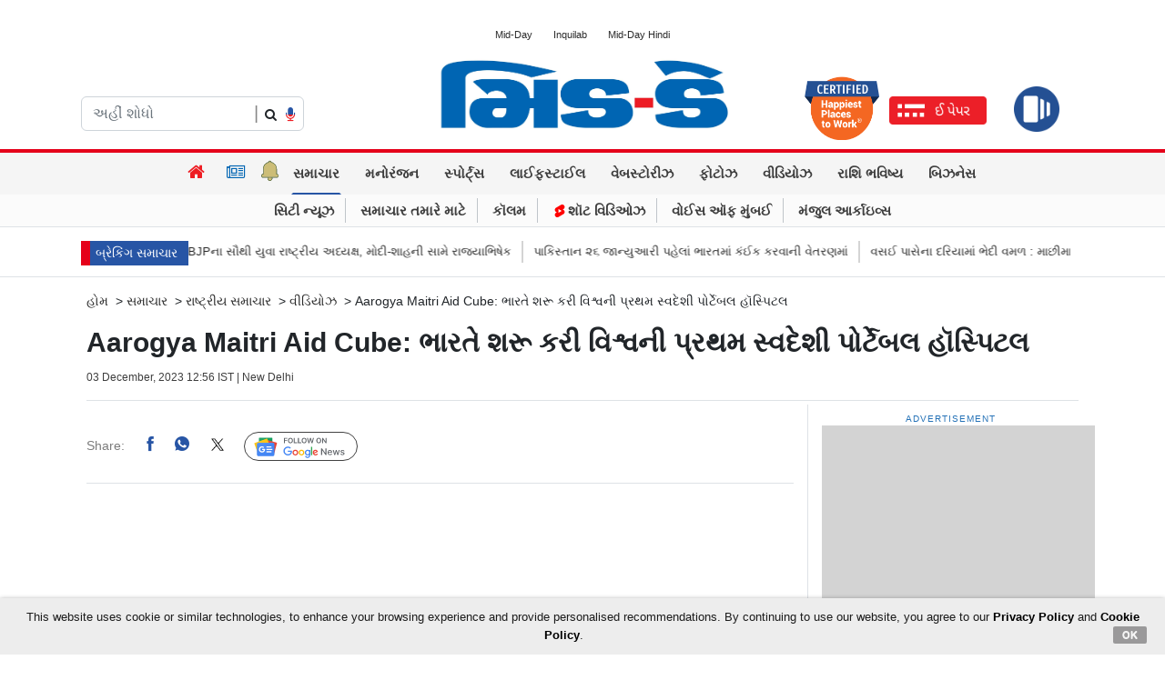

--- FILE ---
content_type: text/html; charset=UTF-8
request_url: https://www.gujaratimidday.com/news/national-news/video/aarogya-maitri-aid-cube-india-launches-world-s-first-indigenous-portable-hospital-2449
body_size: 28075
content:
 <!doctype html>
<html lang="gu">
	<head>
		<!-- Required meta tags -->
		<meta charset="utf-8">
		<meta name="viewport" content="width=device-width, initial-scale=1.0, maximum-scale=1.0, user-scalable=no" />
        <!-- <meta name="robots" content="noindex, nofollow, nosnippet"> -->
        <meta name="robots" content="index, follow, noodp, noydir"/>
		<!-- Bootstrap CSS -->
						<link rel="stylesheet" href="https://maxcdn.bootstrapcdn.com/bootstrap/4.0.0/css/bootstrap.min.css" integrity="sha384-Gn5384xqQ1aoWXA+058RXPxPg6fy4IWvTNh0E263XmFcJlSAwiGgFAW/dAiS6JXm" crossorigin="anonymous">
	    		<!-- <link rel="stylesheet" href="assets/css/bootstrap.min.css"> -->
		<!-- <link rel="stylesheet" href="https://maxcdn.bootstrapcdn.com/bootstrap/4.0.0/css/bootstrap.min.css" integrity="sha384-Gn5384xqQ1aoWXA+058RXPxPg6fy4IWvTNh0E263XmFcJlSAwiGgFAW/dAiS6JXm" crossorigin="anonymous">  -->
		<!-- Swiper css -->
		<link rel="stylesheet" href="https://static.gujaratimidday.com/assets/css/swiper-bundle.min.css">
		<!-- datepicker css -->
	  	<link rel="stylesheet" href="https://static.gujaratimidday.com/assets/css/jquery-ui.css">
				<link type="image/x-icon" href="https://static.gujaratimidday.com/assets/images/favicon.ico" rel="shortcut icon">
		<link rel="stylesheet" href="https://cdnjs.cloudflare.com/ajax/libs/font-awesome/4.7.0/css/font-awesome.min.css">
		<!-- main theme style    -->
		
		<link rel="stylesheet" href="https://static.gujaratimidday.com/assets/root_css/style.css?v=1.4">     
		<link rel="stylesheet" href="https://static.gujaratimidday.com/assets/root_css/newStyle.css?v=4.0">
		<link rel="stylesheet" href="https://static.gujaratimidday.com/assets/root_css/shimmerEffect.css">   
		<!-- <script src="assets/js/jquery.min.js" ></script> -->
		<script src="https://code.jquery.com/jquery-1.11.0.min.js"></script>
		<!-- Lozad.js from CDN -->
		<script src="https://cdn.jsdelivr.net/npm/lozad"></script>
		
				
				<title>Aarogya Maitri Aid Cube: India launches world’s first indigenous portable hospital | Aarogya Maitri Aid Cube: ભારતે શરૂ કરી વિશ્વની પ્રથમ સ્વદેશી પોર્ટેબલ હૉસ્પિટલ</title>
		<meta name="description" content="The World’s first portable hospital, ‘Aarogya Maitri Aid Cube’ was unveiled on December 02 in Gurugram. Designed indigenously under the Project ‘BHISHM’, it was initiated by Prime Minister Narendra Modi and jointly developed by the Ministry of Health, Ministry of Defence, and the National Security Council">
		<meta name="keywords" content="Aarogya Maitri Aid Cube, World’s first portable hospital, aarogya maitri cube, arogya maitri cube, arogya maitri, arogya maitri cube hospital, aarogya maitri aid cube, project arogya maitriportable hospital, india builds world’s first portable hospital, portable hospital india, world first portable hospital, portable hospital bed, india portable hospital, world`s first portable hospital in india, world`s first portable hosipital, indian make world`s first portable hospital, news">
		<meta property="og:title" content="Aarogya Maitri Aid Cube: India launches world’s first indigenous portable hospital | Aarogya Maitri Aid Cube: ભારતે શરૂ કરી વિશ્વની પ્રથમ સ્વદેશી પોર્ટેબલ હૉસ્પિટલ"/>		
		<meta property="og:description" content="The World’s first portable hospital, ‘Aarogya Maitri Aid Cube’ was unveiled on December 02 in Gurugram. Designed indigenously under the Project ‘BHISHM’, it was initiated by Prime Minister Narendra Modi and jointly developed by the Ministry of Health, Ministry of Defence, and the National Security Council"/>
		<meta property="og:site_name" content="https://www.gujaratimidday.com/"/>
		<meta property="og:type" content="website"/>
		<meta property="og:url" content="https://www.gujaratimidday.com/news/national-news/video/aarogya-maitri-aid-cube-india-launches-world-s-first-indigenous-portable-hospital-2449"/>
		<!--meta property="og:image" content="assets/images/gujrathiMiddayLogo.jpg"/--> 
		            <meta property="og:image" content="https://images.gujaratimidday.com/Image_GMD/images/2023/dec/phi-v_d.jpg"/>
                         
		<meta property="og:image:type" content="image/jpg"/>
		<meta property="fb:page_id" content="187673781306804"/>
		<meta property="fb:app_id" content="854936678691784" />
		<meta name="twitter:site" content="@middaygujarati"/> 
		<meta name="twitter:card" content="summary_large_image"/>			
		<meta name="twitter:creator" content="@middaygujarati"/> 
		<meta name="robots" content="index, follow, noodp, noydir"/>
		<meta name="google-site-verification" content="U6L9V74U9bG5lrj_8NaZMkn_a6USImapeRl_JJA3frI"/> 
		<link rel="canonical" href="https://www.gujaratimidday.com/news/national-news/video/aarogya-maitri-aid-cube-india-launches-world-s-first-indigenous-portable-hospital-2449" />
						<script type="application/ld+json">
		{
		"@context":"http://schema.org",
		"@type":"SiteNavigationElement",
		"name":["News", "Entertainment", "Sports", "Lifestyle", "Web Stories", "Photo", "Videos", "Rashibhavishya", "Business", "Columns", "Margdarshan", "Timepass", "Voice of Mumbai" ],
		"url":["https://www.gujaratimidday.com/news", "https://www.gujaratimidday.com/entertainment-news", "https://www.gujaratimidday.com/sports-news", "https://www.gujaratimidday.com/lifestyle-news", "https://www.gujaratimidday.com/web-stories", "https://www.gujaratimidday.com/photo", "https://www.gujaratimidday.com/videos", "https://www.gujaratimidday.com/rashibhavishya", "https://www.gujaratimidday.com/business-news", "https://www.gujaratimidday.com/columns", "https://www.gujaratimidday.com/margdarshan", "https://www.gujaratimidday.com/timepass", "https://www.gujaratimidday.com/voice-of-mumbai" ]
		}
		</script>		
		<!-- Global site tag (gtag.js) - Google Analytics -->
		<!-- <script async src="https://www.googletagmanager.com/gtag/js?id=UA-2326030-34"></script>
		<script>
		 window.dataLayer = window.dataLayer || [];
		  function gtag(){dataLayer.push(arguments);}
		  gtag('js', new Date());

		  gtag('config', 'UA-2326030-34');
		</script> -->
		<!-- date 13-06-2023 -->
		<!-- Google tag (gtag.js) GA-4 -->
		<script async src="https://www.googletagmanager.com/gtag/js?id=G-89T9TKX50W"></script>
		<script>
		  window.dataLayer = window.dataLayer || [];
		  function gtag(){dataLayer.push(arguments);}
		  gtag('js', new Date());

		  gtag('config', 'G-89T9TKX50W');
		</script>
		<!-- date 13-06-2023 -->
		<!-- Begin comScore Tag -->
		<script>
		  var _comscore = _comscore || [];
		  _comscore.push({ c1:"2", c2:"13184768",
		       options: {
		              enableFirstPartyCookie: true
		       }});
		  (function() {
		    var s = document.createElement("script"), el = document.getElementsByTagName("script")[0];
		    s.async = true;
		    s.src = "https://sb.scorecardresearch.com/cs/13184768/beacon.js";
		    el.parentNode.insertBefore(s, el);
		  })();
		</script>  
		<!-- <noscript>
		  <img src="https://sb.scorecardresearch.com/p?c1=2&amp;c2=13184768&amp;cv=3.6.0&amp;cj=1">
		</noscript> -->
		<!-- End comScore Tag -->
		<!-- <script>
		    var _comscore = _comscore || [];
		    _comscore.push({ c1: "2", c2: "13184768", cs_ucfr: "1" });
		    (function() {
		    var s = document.createElement("script"), el = document.getElementsByTagName("script")[0]; s.async = true;
		    s.src = (document.location.protocol == "https:" ? "https://sb" : "http://b") + ".scorecardresearch.com/beacon.js";
		    el.parentNode.insertBefore(s, el);
		    })();
		</script><noscript><img src="https://sb.scorecardresearch.com/p?c1=2&amp;c2=13184768&amp;cs_ucfr=1&amp;cv=2.0&amp;cj=1"></noscript> -->

		<!-- Banner section start -->
		<script async src="https://securepubads.g.doubleclick.net/tag/js/gpt.js"></script>
		<script>
		 window.googletag = window.googletag || {cmd: []};
		 googletag.cmd.push(function() {
    		googletag.defineSlot('/1025214/New_GMD_728X90_D_1', [728, 90], 'div-gpt-ad-1687941701834-0').addService(googletag.pubads());
    		googletag.defineSlot('/1025214/New_GMD_300x250_M_1', [300, 250], 'div-gpt-ad-1687941184172-0').addService(googletag.pubads());
    		googletag.defineSlot('/1025214/New_GMD_320x50_M_1', [320, 50], 'div-gpt-ad-1687941701068-0').addService(googletag.pubads());
    		googletag.defineSlot('/1025214/New_GMD_300X250_D_1', [300, 250], 'div-gpt-ad-1687941452835-0').addService(googletag.pubads());
    		googletag.defineSlot('/1025214/New_GMD_728X90_D_2', [728, 90], 'div-gpt-ad-1687941905442-0').addService(googletag.pubads());
    		googletag.defineSlot('/1025214/New_GMD_300X250_D_2', [300, 250], 'div-gpt-ad-1687941594799-0').addService(googletag.pubads());
    		googletag.defineSlot('/1025214/NEW_HOMEPAGE_GMD_300X250', [300, 250], 'div-gpt-ad-1697203086338-0').addService(googletag.pubads()); 
    		googletag.defineSlot('/1025214/New_GMD_Top_banner_320X50_1', [320, 50], 'div-gpt-ad-1717485100529-0').addService(googletag.pubads());
			googletag.defineSlot('/1025214/New_GMD_bottom_banner_320X50_1', [320, 50], 'div-gpt-ad-1717485739476-0').addService(googletag.pubads());

			googletag.pubads().enableSingleRequest(); 
			googletag.enableServices(); 
			 
			googletag.display('div-gpt-ad-1687941701834-0');
			googletag.display('div-gpt-ad-1687941184172-0');
			googletag.display('div-gpt-ad-1687941701068-0');
			googletag.display('div-gpt-ad-1687941452835-0');
			googletag.display('div-gpt-ad-1687941905442-0');
			googletag.display('div-gpt-ad-1687941594799-0');
			googletag.display('div-gpt-ad-1697203086338-0');
			googletag.display('div-gpt-ad-1717485100529-0');
			googletag.display('div-gpt-ad-1717485739476-0');
		 });
		 </script>
		 <!--Ads script for lavanika added on 29-10-2021-->
		<script defer src="https://cdn.unblockia.com/h.js"></script> 
		<!--Ads script for lavanika added on 29-10-2021-->
				  <!-- notix script added on 17-08-2022 for allhad -->
		 <!--  <script id="script">
		    var s = document.createElement("script")
		    s.src = "https://notix.io/ent/current/enot.min.js"
		    s.onload = function (sdk) {
		        sdk.startInstall({
		            appId: "1004ee13a62ab4c54ec1e050bee1e10",
		            loadSettings: true
		        })
		    }
		    document.head.append(s)
		</script> -->
		  <!-- notix script added on 17-08-2022 for allhad -->
		  <!-- izooto for notification -->
			<script src="https://static.gujaratimidday.com/assets/custom_js/service-worker.js" async></script> 
		 	<script> window._izq = window._izq || []; window._izq.push(["init"]); </script>
			<script src="https://cdn.izooto.com/scripts/eed1b9067f7073cbe611e9e2761626c7ca333c6a.js"></script>
		  <!-- izooto for notification -->
		  
					<!-- mgid script 21-10-2024 --> 
			<script src="https://jsc.mgid.com/site/633443.js" async></script>
			<!-- mgid script 21-10-2024 --> 
					    	<!--Start What: For check Vignette Ads Date: 14-10-2025,Given by : Rushika(Rajesh), Uploaded BY:  Tushar A  -->
			<script async src=https://pagead2.googlesyndication.com/pagead/js/adsbygoogle.js?client=ca-pub-1915524449051254 
		     crossorigin="anonymous"></script>
		    <!--End What: For check Vignette Ads Date: 14-10-2025,Given by : Rushika(Rajesh), Uploaded BY:  Tushar A  -->
				<!--Start What: For check Clarity Code Date: 16-12-2025,Given by: Kunal, Uploaded BY:  Tushar A  -->
		<script type="text/javascript">
		    (function(c,l,a,r,i,t,y){
		        c[a]=c[a]||function(){(c[a].q=c[a].q||[]).push(arguments)};
		        t=l.createElement(r);t.async=1;t.src="https://www.clarity.ms/tag/" + i;
		        y=l.getElementsByTagName(r)[0];y.parentNode.insertBefore(t,y);
		    })(window, document, "clarity", "script", "umdhnb7xzx");
		</script> 
		<!--Start What: For check Clarity Code Date: 16-12-2025,Given by: Kunal, Uploaded BY:  Tushar A  -->
	</head>
  
 	<body>
 			     
			<!--Start What: For check Popup Adds Date: 14-10-2025,Given by : Rushika(Rajesh Jain), Uploaded BY: Tushar A  -->
			<!-- <script type="text/javascript" src="////banner.incrementxserv.com/scripts/overlayads.js?vzId=IXW999213V902467&vzR="></script>  -->
			<!-- <script type="text/javascript" src="////banner.incrementxserv.com/scripts/overlayads.js?vzId=IXF669258V2430HE&vzR="></script> -->
			<!--End What: For check Popup Adds Date: 07-10-2025,Given by : Rushika (Rajesh Jain), Uploaded BY: Tushar A  -->
	 		<!-- <div class="text-center d-none d-md-block isDecktopCheck"> -->
	 			<!-- <script type="text/javascript" src="//delivery.r2b2.io/get/md.gujaratimidday.com/generic/sticky"></script>  --> 
			<!-- </div> -->
			<!--Start What: For check Gutter Banner MGID Ads Date: 18-09-2025,Given by :  Rushika (Rajesh Jain), Uploaded BY: Tushar A  -->
				<div class="Large-Desktop-only">
		      <div class="fixed-left">
		      	<!-- TAGNAME: 120x600_sticky_left -->
		   		<!-- <div data-type="_mgwidget" data-widget-id="1845794"></div><script>(function(w,q){w[q]=w[q]||[];w[q].push(["_mgc.load"])})(window,"_mgq");</script> -->
		      </div>
		      <div class="fixed-right">
		      	<!-- TAGNAME: 120x600_sticky_right -->
		        <!-- <div data-type="_mgwidget" data-widget-id="1845794"></div><script>(function(w,q){w[q]=w[q]||[];w[q].push(["_mgc.load"])})(window,"_mgq");</script> -->
		      </div>
		</div>
		<!--End What: For check Gutter Banner MGID Ads Date: 18-09-2025,Given by :  Rushika (Rajesh Jain), Uploaded BY: Tushar A  -->﻿<style type="text/css">

	/* APP BUTTON CSS START */

	.hide-class{
		display:none !important;
	}

	.open-app-btn {
		display: none;
		position: fixed;
		right: -5px;
		bottom: 25%;
		background-color: #dc3545;
		color: white;
		padding: 8px 10px 8px 10px;
		border: none;
		border-top-left-radius: 20px;
		border-bottom-left-radius: 20px;
		font-size: 14px;
		font-weight: 700;
		cursor: pointer;
		z-index: 999999;
	}
	.open-app-btn-header {
		position: absolute;
		background-color: white;
		color: #dc3545;
		font-size: 14px;
		font-weight: 700;
		border: 1px solid #dc3545;
		cursor: pointer;
		border-radius: 5px;
		padding: 8px 10px 8px 10px;
		left: -20%;
		bottom: 0;
	}
	@media screen and (max-width: 600px) {
		.open-app-btn {
			display: block;
		}
	}

	/* APP BUTTON CSS END */

	.hidden-element {
		display: none !important;
	}
	.fa-microphone{
		background: -webkit-linear-gradient(#2755a5 50%,#ee1d23 50%);
	    -webkit-background-clip: text;
	    -webkit-text-fill-color: transparent;
	    margin-left: -23px;
	    z-index: 99999;
	    margin-top: 6px;
        font-size: 16px;
	}
	.desktop-microphone{
		 margin-top: 12px !important;
	}
	.triangle-up-navbar {
			width: 0;
			height: 0;
			border-left: 7px solid transparent;
			border-right: 7px solid transparent;
			border-bottom: 10px solid #ffffff;
			position: absolute;
			top: 36px;
    		left: 50%;
			z-index: 100;
			display: none;
		}
		.header-list li ul {
			position: absolute;
			top: 46px;
    		left: 50%;
			background: white;
			z-index: 2147483656;
			transform: translate(-50%, 0);
			padding: 4px;
			box-shadow: 0px 5px 12px -3px #8080808f;
		}

		.sub-list {
			display: none !important;
		}
		.sub-list li {
			padding-top: 8px;
			padding-bottom: 6px;
		}

		.header-list li {
			text-align: left;
			position: relative;
			list-style: none;
			display: inline-block;
			color: #000;
			font-size: 13px;
		}
		.sub-list a {
			white-space: nowrap;
		}

		@media (min-width: 480px){
			.header-list li:hover .sub-list, .header-list li:hover .triangle-up-navbar {
				display: block !important;
			}
			.inline-menu{
				overflow: inherit !important;
			}
		}
		.border-none-nav a{
			border:none !important;
		}
		.border-none-nav a:hover{
			border-bottom: 2px solid #2755A5 !important;
		}
		.ft-14{
			font-size: 14px !important;
		} 
		.homebut{
			font-size: 21px;
		    margin-bottom: 0px;
		    color: #0065b3;
		}
		.stickies {
			position: fixed;
			top: 0;
			width: 100%;
			padding: 0px;
			margin: 0px;
			z-index: 9999;
		}
		.nav-bg-grey {
			background-color: #f5f5f5;
		}
		#open-div-desktop{
			position: absolute;
			z-index: 10;
			top: 58px;
			box-shadow: grey 0px 20px 25px 0px;
			background: white;
			white-space: initial;
			padding: 15px;
			width: 30vw !important;
			border-radius: 0px 0px 5px 5px;
		}
		@media screen and (max-width: 767px)
		{
			.ant-search-ct {
				top: 84px;
			}
			#open-div-mobile{
				position: absolute;
				z-index: 10;
				top: 54px;
				box-shadow: grey 0px 20px 25px 0px;
				background: white;
				white-space: initial;
				padding: 15px;
				width: 92vw !important;
				border-radius: 0px 0px 5px 5px;
			}
			#menu ul{
				max-width: 100% !important;
				width: 100% !important;
			}

			.lotterygif{
				width: 80px !important;
				height: 80px !important;
				bottom: 13% !important;
				left: initial !important;
				right: 10% !important;
			}
		}


		.lotterygif{
			width: 70px;
			height: 70px;
			position:fixed;
			bottom:110px;
			right:150px;
			z-index: 9999;
			/* box-shadow: 1px 20px 15px -5px #80808082; */
			border-radius: 50%;
			color:#fff;
			overflow:hidden;
			background-color:white;
		}
		.lotterygif:hover{
			transition: all .3s ease-in-out;
			width: 75px;
			height: 75px;
		}
		.second-nav{
			list-style-type: none; 
			border-right: 1px solid #c0c5ca!important;
		}
		.second-nav:last-child {
		    border-right:none!important;
		}
		.header-list-second-nav-gmd .new-sub-nav:before {
		    content: "NEW";
		    position: absolute;
		    right: 2px;
		    top: -2px;
		    height: 10px;
		    width: 21px;
		    background-size: 21px 10px;
		    font-size: 8px;
		    color: #ff0000;
		    font-weight: 800;
		}
		#AdTrackGenericStickyClassic{
			z-index: 9999999999 !important;
		} 
		#gdprbx{
			z-index: 9999999999 !important;
		}
</style>
<input type="hidden" id="search_type">
<input type="hidden" id="clickType">

<div id="header-wrapper-stick" style="position:relative">
	<nav id="menu">
		<!-- <span style="width: 500px;">
			<a href="mothers-day" target="_blank" class=""><img src="assets/images/Mothers-Day-Icon.png" alt="" title="" class="" style="max-width: 54px;margin-top: -12px;position: absolute;top: 8px;z-index: 9999;right: 157px;padding: 5px;">
			</a>
			<p class="mb-0" style="position: absolute;top: 47px;right: 154px;">માતૃ દિવસ</p>	
		</span> --> 
		<!-- <span style="width: 500px;">
			<a href="friendship-day" class=""><img src="assets/images/friendshipdaylogo.jpg" alt="ફ્રેન્ડશીપ ડે" title="ફ્રેન્ડશીપ ડે" class="" style="max-width: 55px;margin-top: -12px;position: absolute;top: 8px;z-index: 9999;right: 163px;padding: 5px;"></a>
			<p class="mb-0" style="position: absolute;top: 45px;right: 160px;">ફ્રેન્ડશીપ ડે</p>	
		</span> -->
		 
		<span style="width: 500px;">
			<a href="https://epaper.gujaratimidday.com" target="_blank" class=""><i class="fa fa-newspaper-o text-danger mt-2" style="font-size: 44px;margin-top: -12px;position: absolute;top: -6px;z-index: 9999;right: 92px;" aria-hidden="true"></i></a>
			<p class="mb-0" style="position: absolute;top: 46px;right: 96px;">ઇ-પેપર</p>	
		</span> 
		<span style="width: 500px;">
			<a href="https://www.gujaratimidday.com/web-stories" class=""><img src="https://static.gujaratimidday.com/assets/images/Webstory-Icon.png" alt="વેબસ્ટોરીઝ" title="વેબસ્ટોરીઝ" class="" style="max-width: 54px;position: absolute;top: -5px;z-index: 9999;right: 23px;padding: 5px;"></a>
			<p class="mb-0" style="position: absolute;top: 47px;right: 17px;">વેબસ્ટોરીઝ</p>	
		</span>
		<ul class="parent-menu menuUl">
			<li class="mt-2">
				<div class="serchmenucl outsiteclick">
					<div class="clser">
						<a href="javascript:void(0)" class="closein" onclick="closeNav()"><span class="icon-close">&times;</span></a>
						<!-- <div class="col-3">
							<a href="mothers-day" target="_blank" class=""><img src="assets/images/Mothers-Day-Icon.png" alt="" title="" class="" style="width: 60px; margin-top: -10px;"></a>
						</div> -->
						<!-- <a href="javascript:void(0);" class="search-icon desk-ser-click desk-ser-click-top"><span class="icon-search"></span></a> -->

						<!-- <form class="form-inline form-inline-ct form-inline-ct-top" method="post" id="burger-search-form">
							<div class="input-group ant-search-ct ant-search-ct-top">
								<input type="text" class="form-control" placeholder="અહીં શોધો" autocomplete="off"  id="burger_menu_tags">
								<i class="fa fa-microphone px-1" aria-hidden="true" onclick="console.log('trigger voiceSearch');voiceSearch(1);"></i>
								<div class="input-group-append" style="margin-left: 4px;">
									<button class="btn btn-secondary search-icon-ct" type="submit">
										search
									</button>
								</div>
							</div>
						</form> -->
					</div>
					<span class="datetm">Tuesday, 20 January, 2026 </span>
				</div>
			</li>
			<li class="topfl">
				<a href="https://www.gujaratimidday.com/">
					<i class="fa fa-home homebut" aria-hidden="true"></i>
			    </a>
				<div class="today-epaper"><a href="https://epaper.gujaratimidday.com/" target="_blank">આજનું ઇ-પેપર </a></div>
			</li>

											<li class="position-relative"><a class="w-50 cls_Inline" href="https://www.gujaratimidday.com/news" title="News">સમાચાર</a>

										 <span class="arrow-right icon-right-arrow pull-right subMenu" style="color: #2755a5; font-weight: bold;"></span>
						<ul class="submenuList" style="display: none">
							<!-- <li class="menuheding"><h2></h2></li> -->

																<li><a href="https://www.gujaratimidday.com/news/mumbai-news" title="Mumbai News">મુંબઈ સમાચાર </a></li>
																<li><a href="https://www.gujaratimidday.com/news/gujarat-news" title="Gujarat News">ગુજરાત સમાચાર </a></li>
																<li><a href="https://www.gujaratimidday.com/news/national-news" title="National News">રાષ્ટ્રીય સમાચાર </a></li>
																<li><a href="https://www.gujaratimidday.com/news/international-news" title="International News">ઈન્ટરનેશનલ સમાચાર </a></li>
																<li><a href="https://www.gujaratimidday.com/news/offbeat-news" title="Offbeat News">ચિત્ર-વિચિત્ર </a></li>
														</ul>
										</li>
								<li class="position-relative"><a class="w-50 cls_Inline" href="https://www.gujaratimidday.com/entertainment-news" title="Entertainment">મનોરંજન</a>

										 <span class="arrow-right icon-right-arrow pull-right subMenu" style="color: #2755a5; font-weight: bold;"></span>
						<ul class="submenuList" style="display: none">
							<!-- <li class="menuheding"><h2></h2></li> -->

																<li><a href="https://www.gujaratimidday.com/entertainment-news/bollywood-news" title="Bollywood News">બોલિવૂડ સમાચાર </a></li>
																<li><a href="https://www.gujaratimidday.com/entertainment-news/hollywood-news" title="Hollywood News">હોલીવુડ સમાચાર </a></li>
																<li><a href="https://www.gujaratimidday.com/entertainment-news/dhollywood-news" title="Dollywood News">ઢોલીવૂડ સમાચાર </a></li>
																<li><a href="https://www.gujaratimidday.com/entertainment-news/web-series" title="Web Series">વેબ સિરીઝ </a></li>
																<li><a href="https://www.gujaratimidday.com/entertainment-news/television-news" title="Television news">ટેલિવિઝન સમાચાર </a></li>
														</ul>
										</li>
								<li class="position-relative"><a class="w-50 cls_Inline" href="https://www.gujaratimidday.com/sports-news" title="Sports">સ્પોર્ટ્સ</a>

										 <span class="arrow-right icon-right-arrow pull-right subMenu" style="color: #2755a5; font-weight: bold;"></span>
						<ul class="submenuList" style="display: none">
							<!-- <li class="menuheding"><h2></h2></li> -->

																<li><a href="https://www.gujaratimidday.com/sports-news/cricket" title="Cricket">ક્રિકેટ </a></li>
																<li><a href="https://www.gujaratimidday.com/sports-news/other-sports" title="Other Sports">અન્ય સ્પોર્ટ્સ </a></li>
														</ul>
										</li>
								<li class="position-relative"><a class="w-50 cls_Inline" href="https://www.gujaratimidday.com/lifestyle-news" title="lifestyle">લાઈફસ્ટાઈલ</a>

										 <span class="arrow-right icon-right-arrow pull-right subMenu" style="color: #2755a5; font-weight: bold;"></span>
						<ul class="submenuList" style="display: none">
							<!-- <li class="menuheding"><h2></h2></li> -->

																<li><a href="https://www.gujaratimidday.com/lifestyle-news/sex-and-relationship" title="Sex and Relationship">સેક્સ એન્ડ રિલેશનશિપ </a></li>
																<li><a href="https://www.gujaratimidday.com/lifestyle-news/astrology" title="astrology">એસ્ટ્રોલૉજી </a></li>
																<li><a href="https://www.gujaratimidday.com/lifestyle-news/health-tips" title="Health">હેલ્થ ટિપ્સ </a></li>
																<li><a href="https://www.gujaratimidday.com/lifestyle-news/food-and-recipes" title="Food">ફૂડ એન્ડ રેસિપી </a></li>
																<li><a href="https://www.gujaratimidday.com/lifestyle-news/science-and-technology" title="Science and technology">સાયન્સ એન્ડ ટૅક્નોલૉજી </a></li>
																<li><a href="https://www.gujaratimidday.com/lifestyle-news/travel" title="Travel">ટ્રાવેલ </a></li>
																<li><a href="https://www.gujaratimidday.com/lifestyle-news/fashion-tips" title="Fashion">ફેશન </a></li>
																<li><a href="https://www.gujaratimidday.com/lifestyle-news/culture-and-heritage" title="Culture and Heritage">સંસ્કૃતિ અને વારસો </a></li>
														</ul>
										</li>
								<li class="position-relative"><a class="w-50 cls_Inline" href="https://www.gujaratimidday.com/photo" title="Photo">ફોટોઝ</a>

										 <span class="arrow-right icon-right-arrow pull-right subMenu" style="color: #2755a5; font-weight: bold;"></span>
						<ul class="submenuList" style="display: none">
							<!-- <li class="menuheding"><h2></h2></li> -->

																<li><a href="https://www.gujaratimidday.com/entertainment-news/photos" title="Entertainment Photos">મનોરંજન ફોટોઝ </a></li>
																<li><a href="https://www.gujaratimidday.com/sports-news/photos" title="Sports Photos">સ્પોર્ટ્સ ફોટોઝ </a></li>
																<li><a href="https://www.gujaratimidday.com/news/photos" title="News Photos">સમાચાર ફોટોઝ </a></li>
																<li><a href="https://www.gujaratimidday.com/lifestyle-news/photos" title="Lifestyle Photos">લાઇફસ્ટાઈલ ફોટોઝ </a></li>
														</ul>
										</li>
								<li class="position-relative"><a class="w-50 cls_Inline" href="https://www.gujaratimidday.com/videos" title="videos">વીડિયોઝ</a>

										 <span class="arrow-right icon-right-arrow pull-right subMenu" style="color: #2755a5; font-weight: bold;"></span>
						<ul class="submenuList" style="display: none">
							<!-- <li class="menuheding"><h2></h2></li> -->

																<li><a href="https://www.gujaratimidday.com/entertainment-news/videos" title="Entertainment Videos">મનોરંજન વીડિયોઝ </a></li>
																<li><a href="https://www.gujaratimidday.com/sports-news/videos" title="Sports Videos">સ્પોર્ટ્સ વીડિયોઝ </a></li>
																<li><a href="https://www.gujaratimidday.com/news/videos" title="News Videos">સમાચાર વીડિયોઝ </a></li>
																<li><a href="https://www.gujaratimidday.com/lifestyle-news/videos" title="Lifestyle Videos">લાઇફસ્ટાઈલ વીડિયોઝ </a></li>
														</ul>
										</li>
								<li class="position-relative"><a class="w-50 cls_Inline" href="https://www.gujaratimidday.com/rashibhavishya" title="Rashibhavishya">રાશિ ભવિષ્ય</a>

										 <span class="arrow-right icon-right-arrow pull-right subMenu" style="color: #2755a5; font-weight: bold;"></span>
						<ul class="submenuList" style="display: none">
							<!-- <li class="menuheding"><h2></h2></li> -->

																<li><a href="https://www.gujaratimidday.com/rashibhavishya" title="Rashi Bhavishya">રાશિ ભવિષ્ય </a></li>
																<li><a href="https://www.gujaratimidday.com/tarot-card" title="Tarot Card">ટેરો ભવિષ્ય </a></li>
														</ul>
										</li>
								<li class="position-relative"><a class="w-50 cls_Inline" href="https://www.gujaratimidday.com/business-news" title="Business">બિઝનેસ</a>

										</li>
								<li class="position-relative"><a class="w-50 cls_Inline" href="https://www.gujaratimidday.com/columns" title="columns">કૉલમ</a>

										</li>
								<li class="position-relative"><a class="w-50 cls_Inline" href="https://www.gujaratimidday.com/voice-of-mumbai" title="Voice Of Mumbai">વોઈસ ઑફ મુંબઈ</a>

										</li>
					</ul>
	</nav>
</div>
<!-- second menu bar -->

<!-- Ads space top start -->
<!-- <div class="ads-space-01">
	<div id='div-gpt-ad-1615226160490-0'></div>

</div> -->

<!-- Ads space top end -->
<!-- Ads space top desktop start-->
			<div class="text-center d-none d-md-block">
			<!-- <div id='div-gpt-ad-1687941701834-0' style='min-width: 728px; min-height: 90px;margin-top: -20px;'></div> -->
			<!--Start What: For check MGID 728x90 Adds Date: 02-09-2025,Given by :  Rushika, Uploaded BY:  Tushar A  -->
			<!-- <div data-type='_mgwidget' data-widget-id='1845796'></div><script>(function(w,q){w[q]=w[q]||[];w[q].push(['_mgc.load'])})(window,'_mgq');</script> -->
		   <!--Start What: For check MGID 728x90 Adds Date: 02-09-2025,Given by :  Rushika, Uploaded BY:  Tushar A  -->
		</div>
		 <!-- <div class="text-center bg-grey w-75 mx-auto pt-5 pb-3">
		    <div class="horizontalBannerAd" style="width:100%;margin-top: -20px;">
		        <div id="AdTrackGeneric750x100Desktop"></div><script type="text/javascript" src="//delivery.r2b2.io/get/md.gujaratimidday.com/generic/750x100"></script>
		    </div>
		</div> -->
		<!-- Ads space top desktop end -->
		<!-- Ads space top mobile start-->
		<div class="add-300x50 text-center mx-auto text-center d-block d-md-none">
			<!--Start What: For check MGID 300x50 Adds Date: 02-09-2025,Given by :  Rushika, Uploaded BY:  Tushar A  -->
	    	<!-- <div data-type='_mgwidget' data-widget-id='1845799'></div><script>(function(w,q){w[q]=w[q]||[];w[q].push(['_mgc.load'])})(window,'_mgq');</script> -->
	        <!--Start What: For check MGID 300x50 Adds Date: 02-09-2025,Given by :  Rushika, Uploaded BY:  Tushar A  -->
		   <!--  <div id='div-gpt-ad-1687941701068-0' style='min-width: 320px; min-height: 50px;margin-top: -20px;'></div> -->
		    <!-- <div id='div-gpt-ad-1717485100529-0' style='min-width: 320px; min-height: 50px;margin-top: -20px;'></div> -->
		</div> 
		<!-- <section class="mb-3 text-center squareBannerAdParent pt-5 pb-3">
		    <div class="squareBannerAd" style="margin-top: -37px;margin-bottom: -29px;">
		    	<div id="AdTrackGeneric300x250Mobile"></div><script type="text/javascript" src="//delivery.r2b2.io/get/md.gujaratimidday.com/generic/300x250/mobile"></script>
		    </div>
		</section> -->
	<!-- Ads space top mobile end-->

<!--    Header Start -->
<header class="header-wrapper">
	
	<!-- Top Header desktop Start -->
	<section class="top-header d-none d-md-block">
		<div class="container-fluid">
			<div class="row align-items-center">
				<div class="col left-elm">
					<div class="sm-icons-top">
						<!-- <ul class="inline-menu">
							<li class="search-icon" onclick="openNav()"><a href="javascript:void(0);"><span class="icon-menu"></span></a>
							</li>
							<li class="search-icon desk-ser-click outsiteclick"><a href="javascript:void(0);" class="desk-ser-click-dk"><span class="icon-search"></span></a>
								<form class="form-inline form-inline-ct form-inline-ct-dk" method="post" id="songs-search-form">
									<div class="input-group ant-search-ct">
										<input type="text" class="form-control" placeholder="Search here.." autocomplete="off"  id="tags">
										<i class="fa fa-microphone px-1" aria-hidden="true" onclick="console.log('trigger voiceSearch');voiceSearch(2);"></i>
										<div class="input-group-append" style="margin-left: 4px;">
										<button class="btn btn-secondary search-icon-ct" type="submit">
										<i class="fa fa-search"></i>search
										</button>
										</div>
									</div>
								</form>
							</li>
						</ul> -->
					</div>
				</div>
				<div class="col center-elm">
					<ul class="inline-menu">
						<li class=""><a href="https://www.mid-day.com/" target="_blank">Mid-Day</a></li>
						<!-- <li><a href="">Gujarati</a></li> -->
						<li><a href="https://www.inquilab.com" target="_blank">Inquilab</a></li>	
						<li><a href="https://hindi.mid-day.com/" target="_blank">Mid-Day Hindi</a></li>	
					</ul> 
				</div>
				<div class="col right-elm">
					<div class="btn-wrapper">
						<!--<a href="" class="btn btn-primary">Subscribe Now - Free Trial</a>
						<a href="" class="btn btn-primary">Sign In</a>-->
					</div>
				</div> 
			</div>
		</div>
	</section>
	<!-- Top Header desktop end -->
	
	<!-- Main Header desktop Start -->
	<section class="main-header d-none d-md-block">
		<div class="container px-md-4">
			<div class="row align-items-center justify-content-between">
				<div class="col-md-4">
					<!--<div class="weather-widget">
						<div class="swiper-wrapper">
							<div class="swiper-slide">								
								<div class="weatherReport">	
									<div class="row">	
										<div class="col-sm-5 text-center pr-0">
											<div class="weatherIcon">
												<img src="images/Weather_default.svg" alt="" class="">
											</div>
										</div>								
										<div class="col-sm-7 text-center p-0">																		
											<div class="celciusDiv text-center">
												<span class="font-blue sbold">
													<span class="weather-measure-Celcius" id="temp">
														
													</span>
													<span>&#8451;</span>
												</span>
											</div>
											<div class="locationDiv text-center">
												<span>
													<span class="Location-track sbold" id="max"></span>	
													<span>&#176;</span>
												</span>
												<span>
													<span class="Location-track font-gray-shade" id="min">
														</span><input type="hidden" id="weather_types">
													<span>&#176;</span>
												</span>
											</div>
										</div>
									</div>
									<hr class="margin-0 weatherHr"> 
									<div class="locationDiv text-center">
										<span>
											<span class="Location-track" id="name"></span>
										</span>
									</div>
								</div>
							</div>
						</div>-->
						<!-- Add Arrows -->
						<!-- <div class="swiper-pagination"></div>
						<div class="swiper-button-next"></div>
						<div class="swiper-button-prev"></div> 
					</div> -->
					<div class="row">
						<div class="col-md-8 mt-4 pt-3 px-0">
							<form class="form-inline-ct-dk" method="post" id="songs-search-form">
								<div class="input-group">
									<input type="text" class="form-control" onclick="myFunctiondesktop()" placeholder="અહીં શોધો" autocomplete="off"  id="tags" style="border-radius: 6px; width: 100%;" />
									<span style="position: absolute; top: 3px; right: 50px; font-size: 20px; color: #00000078; z-index: 9999;"> | </span>
									<button type="submit" style="display: contents;">
										<i class="fa fa-search" style="position: absolute; top: 13px; right: 30px; z-index: 9999;"></i>	
									</button>
									<i class="fa fa-microphone desktop-microphone px-1" onclick="console.log('trigger voiceSearch');voiceSearch(2);" style="position: absolute; top: 0px; right: 6px; z-index: 9999;"></i>
								</div>
							</form>
							<!--Search Open Div Start Desktop-->
							<div id="open-div-desktop" style="display: none;">
								<!--Recent Search Heading Start-->
								<li class="recentsearch border-0 mb-2" style="display: block; font-size: 20px;">
									<a style="font-size: 14px;color: #204d9b;font-weight:600"><i class="fa fa-history" style="transform: rotate3d(0, 0, 1, 45deg);padding-inline: 10px;" aria-hidden="true"></i>તાજેતરની શોધ</a>
								</li>
								<!--Recent Search Heading End-->
								<!--Recent Search Data Start-->
								<!-- <li class="mx-2 mb-2" style="display:inline-block;border: 1px solid #dee2e6;border-radius: 10px; cursor: pointer;"><a href="" class="p-1" style="font-size: 14px;color: black;text-transform: capitalize;">ratan tata</a></li>
								<li class="mx-2 mb-2" style="display:inline-block;border: 1px solid #dee2e6;border-radius: 10px; cursor: pointer;"><a href="" class="p-1" style="font-size: 14px;color: black;text-transform: capitalize;">Salman Khan</a></li>
								<li class="mx-2 mb-2" style="display:inline-block;border: 1px solid #dee2e6;border-radius: 10px; cursor: pointer;"><a href="" class="p-1" style="font-size: 14px;color: black;text-transform: capitalize;">Manish Sisodia</a></li>
								<li class="mx-2 mb-2" style="display:inline-block;border: 1px solid #dee2e6;border-radius: 10px; cursor: pointer;"><a href="" class="p-1" style="font-size: 14px;color: black;text-transform: capitalize;">Radio City</a></li> -->
								<!--Recent Search Data End-->
							</div>
							<!--Search Open Div End Desktop-->
						</div>
						<!-- <div class="col-md-4 text-right mt-4">
							<a href="mothers-day" class=""><img src="assets/images/Mothers-Day-Icon.png" alt="માતૃ દિવસ" title="માતૃ દિવસ" class="" style="width: 60px; margin-top: -10px;"></a> 
						</div> -->
						<!-- <div class="col-md-4 text-right mt-4">
							<a href="friendship-day" class=""><img src="assets/images/friendshipdaylogo.jpg" alt="ફ્રેન્ડશીપ ડે" title="ફ્રેન્ડશીપ ડે" class="" style="width: 60px; margin-top: -10px;"></a><p class="mb-0" style="margin-left: -8px;">ફ્રેન્ડશીપ ડે</p>
						</div> -->
											</div>
				</div>
				<div class="col-4">
					<div class="logo-wrapper mb-1">
						<a href="https://www.gujaratimidday.com/"><img src="https://static.gujaratimidday.com/assets/images/gujrathiMiddayLogo.jpg" alt="Gujarati Mid-day"></a>
					</div>
				</div>
				<!-- <div class="col right-elm">
					<div class="mt-3 inner-wrap-right">
						<a href="https://epaper.gujaratimidday.com" target="_blank" class="btn btn-right-arrow">આજનું ઇ-પેપર<span class="arrow-right icon-right-arrow"></span></a>
						<div class="date-wrapper-top">
													</div>
					</div>
				</div> -->
				<div class="col-md-4 mt-md-4">
					<div class="row">
						<div class="col-md-5 pl-0 pt-4">
							<!-- <div class="weather-widget">
								<div class="weatherReport pt-1">	
									<div class="row">	
										<div class="col-sm-5 text-center pr-0">
											<div class="weatherIcon">
												<img src="images/Weather_default.svg" alt="" class="">
											</div>
										</div>								
										<div class="col-sm-7 text-center p-0">																		
											<div class="celciusDiv text-center">
												<span class="font-blue sbold">
													<span class="weather-measure-Celcius" id="temp">
														
													</span>
													<span>&#8451;</span>
												</span>
											</div>
											<div class="locationDiv text-center">
												<span>
													<span class="Location-track sbold" id="max"></span>	
													<span>&#176;</span>
												</span>
												<span>
													<span class="Location-track font-gray-shade" id="min">
														</span><input type="hidden" id="weather_types">
													<span>&#176;</span>
												</span>
											</div>
										</div>
									</div>
									<hr class="margin-0 weatherHr"> 
									<div class="locationDiv text-center">
										<span>
											<span class="Location-track" id="name"></span>
										</span>
									</div>
								</div>
							</div> -->
							<a href="https://www.gujaratimidday.com/news/mumbai-news/article/mid-day-certified-as-the-happiest-workplace-235571"><img src="https://static.gujaratimidday.com/assets/images/happiest-places-desktop.png" alt="Happiest Places to Work" title="Happiest Places to Work" class="" style="max-width: 60%; position: relative; bottom: 10px; left: 60px;"></a>
						</div>
						<div class="col-md-4 pl-0 pt-1">
							<a href="https://epaper.gujaratimidday.com" target="_blank" class=""><img src="https://static.gujaratimidday.com/assets/images/E-Paper-Icon.png" alt="ઇ-પેપર" title="ઇ-પેપર" class="mt-2 pt-4"></a>
						</div>
						<div class="col-md-3 pr-0">
							<a href="https://www.gujaratimidday.com/web-stories" class=""><img src="https://static.gujaratimidday.com/assets/images/Webstory-Icon.png" alt="વેબસ્ટોરીઝ" title="વેબસ્ટોરીઝ" style= "width: 50px; margin-top: 25px;"></a>
							<!-- <p class="mb-0">વેબસ્ટોરીઝ</p>	 -->
						</div>
					</div>
				</div>
			</div>
		</div> 
	</section>
	<!-- Main Header desktop End -->
	<!-- <script>
		$(document).ready(function(){
			$("#open-area-deskop").click(function(){
				$("#open-div-desktop").toggle();
			});
		});
	</script> -->
	<script>
		function myFunctiondesktop() {
		var x = document.getElementById("open-div-desktop");
		if (x.style.display === "none") {
			x.style.display = "block";
		} else {
			x.style.display = "none";
		}
		}
	</script>
	<!-- main header mobile start -->
	
	<!-- <section class="header-mobile d-block d-md-none">
		<div class="container">
			<div class="row justify-content-between align-items-center border-bottom pb-2 outsiteclick">
				<form class="form-inline form-inline-ct form-inline-ct-dk" method="post" id="mobile-search-form">
					<div class="input-group ant-search-ct">
						<input type="text" class="form-control" placeholder="Search here.." autocomplete="off" id="mobile_tags">
						<i class="fa fa-microphone px-1" aria-hidden="true" onclick="console.log('trigger voiceSearch');voiceSearch(3);"></i>
						<div class="input-group-append" style="margin-left: 4px;">
							<button class="btn btn-secondary search-icon-ct" type="submit">-->
								<!-- <i class="fa fa-search"></i> search
							</button>
						</div>
					</div>
				</form>
				<div class="col icons-mobile-header">
					<a href="javascript:void(0);" onclick="openNav()"><span class="icon-menu"></span></a>
				</div>
				
				<div class="col">
					<div class="logo-wrapper mb-1">
						<center><a href=""><img src="assets/images/gujrathiMiddayLogo.jpg" alt=""></a></center>
					</div>
				</div>
				
				<div class="col icons-mobile-header text-right mobile-sr">
					<a href="javascript:void(0);"><span class="icon-search"></span></a>
						
				</div>
			</div>
		</div>
	</section> -->



	<section class="header-mobile d-block d-md-none">
		<div class="container">
			<div class="row justify-content-between align-items-center outsiteclick">
				<!-- <form class="form-inline form-inline-ct form-inline-ct-dk" method="post" id="mobile-search-form">
					<div class="input-group ant-search-ct">
						<input type="text" class="form-control" placeholder="Search here.." autocomplete="off" id="mobile_tags">
						<i class="fa fa-microphone px-1" aria-hidden="true" onclick="console.log('trigger voiceSearch');voiceSearch(3);"></i>
						<div class="input-group-append" style="margin-left: 4px;">
							<button class="btn btn-secondary search-icon-ct" type="submit">
								search
							</button>
						</div>
					</div>
				</form> -->
				<div class="col-1 icons-mobile-header">
					<a href="javascript:void(0);" onclick="openNav()"><span class="icon-menu"></span></a>
				</div>
				
				<div class="col-5 px-0">
					<div class="mb-1">
						<center><a href="https://www.gujaratimidday.com/"><img src="https://static.gujaratimidday.com/assets/images/gujrathiMiddayLogo.jpg" alt="Gujarati Mid-day" style="max-width: 180px; margin-left: 25px;"></a></center>
					</div>
				</div>
				<div class="col-3">
					<a href="https://www.gujaratimidday.com/news/mumbai-news/article/mid-day-certified-as-the-happiest-workplace-235571"><img src="https://static.gujaratimidday.com/assets/images/happiest-places-mobile.png" alt="Happiest Places to Work" title="Happiest Places to Work" class="" style="max-width: 100%; margin-left: 28px;"></a>
				</div>
				<div class="col-2 px-0" style="padding-left: 20px !important;">
					<a href="https://epaper.gujaratimidday.com" target="_blank" class=""><i class="fa fa-newspaper-o text-danger mt-2" style="font-size: 34px; margin-left: -10px;" aria-hidden="true"></i></a>
					<p class="mb-0" style="margin-left: -10px;">ઇ-પેપર</p>	
				</div>
				<!-- <div class="col-2 pl-0 pr-4 icons-mobile-header text-right mobile-sr">
					<a href="web-stories" class=""><img src="assets/images/Webstory-Icon.png" alt="વેબસ્ટોરીઝ" title="વેબસ્ટોરીઝ" class="" style=" width: 34px; margin-top: 6px; margin-bottom: 5px;"></a>
					<p class="mb-0" style="margin-left: -8px;">વેબસ્ટોરીઝ</p>	
				</div> -->
			</div>
			<div class="row mt-3 border-bottom pb-2 outsiteclick">
				<div class="col-9 pt-1">
					<form class="form-inline-ct-dk" method="post" id="mobile-search-form">
						<div class="input-group">
							<input type="text" class="form-control" placeholder="અહીં શોધો" autocomplete="off" id="mobile_tags" onclick="myFunctionmobile()" style="border-radius: 6px; width: 100%;" onclick="console.log('trigger voiceSearch');voiceSearch(3);">
							<span style="position: absolute; top: 3px; right: 50px; font-size: 20px; color: #00000078;"> | </span>
							<button type="submit" style="display: contents;">
								<i class="fa fa-search" style="position: absolute; top: 13px; right: 30px;"></i>	
							</button>
							<i class="fa fa-microphone desktop-microphone px-1" aria-hidden="true" onclick="console.log('trigger voiceSearch');voiceSearch(2);" style="position: absolute; top: 0px; right: 6px; z-index: auto;"></i>
						</div>
					</form>
					<!--Search Open Div Start Mobile-->
					<div id="open-div-mobile" style="display: none;">
						<!--Recent Search Heading Start-->
						<li class="recentsearch border-0 mb-2" style="display: block; font-size: 20px;">
							<a style="font-size: 14px;color: #204d9b;font-weight:600"><i class="fa fa-history" style="transform: rotate3d(0, 0, 1, 45deg);padding-inline: 10px;" aria-hidden="true"></i>તાજેતરની શોધ</a>
						</li>
						<!--Recent Search Heading End-->
						<!--Recent Search Data Start-->
						<!-- <li class="mx-2 mb-2" style="display:inline-block;border: 1px solid #dee2e6;border-radius: 10px; cursor: pointer;"><a href="" class="p-1" style="font-size: 14px;color: black;text-transform: capitalize;">ratan tata</a></li>
						<li class="mx-2 mb-2" style="display:inline-block;border: 1px solid #dee2e6;border-radius: 10px; cursor: pointer;"><a href="" class="p-1" style="font-size: 14px;color: black;text-transform: capitalize;">Salman Khan</a></li>
						<li class="mx-2 mb-2" style="display:inline-block;border: 1px solid #dee2e6;border-radius: 10px; cursor: pointer;"><a href="" class="p-1" style="font-size: 14px;color: black;text-transform: capitalize;">Manish Sisodia</a></li>
						<li class="mx-2 mb-2" style="display:inline-block;border: 1px solid #dee2e6;border-radius: 10px; cursor: pointer;"><a href="" class="p-1" style="font-size: 14px;color: black;text-transform: capitalize;">Radio City</a></li> -->
						<!--Recent Search Data End-->
					</div>
					<!--Search Open Div End Mobile-->
				</div>
				<div class="col-3" style="margin-left: 11px;">
					<!-- <a href="mothers-day"><img src="assets/images/Mothers-Day-Icon.png" alt="માતૃ દિવસ" title="માતૃ દિવસ" class="" style="width: 45px; margin-top: -6px;"></a>
					<p class="mb-0" style="margin-left: -8px;">માતૃ દિવસ</p> -->
					<!-- <a href="web-stories" class=""><img src="assets/images/Webstory-Icon.png" alt="વેબસ્ટોરીઝ" title="વેબસ્ટોરીઝ" class="" style=" width: 34px;"></a>
					<p class="mb-0" style="margin-left: -8px;">વેબસ્ટોરીઝ</p> -->	
					<!-- <a href="friendship-day" class=""><img src="assets/images/friendshipdaylogo.jpg" alt="ફ્રેન્ડશીપ ડે" title="ફ્રેન્ડશીપ ડે" class="" style=" width: 34px;"></a>
					<p class="mb-0" style="margin-left: -8px;">ફ્રેન્ડશીપ ડે</p> -->
											<!-- <a href="" class=""><img src="images/" alt="" title="" class="" style="width: 48px; margin-top: -22px; margin-left: -5px;">
						</a>
						<p class="mb-0" style="margin-top: 5px;"></p> -->
											<a href="https://www.gujaratimidday.com/web-stories" class=""><img src="https://static.gujaratimidday.com/assets/images/Webstory-Icon.png" alt="વેબસ્ટોરીઝ" title="વેબસ્ટોરીઝ" class="webstori hide-class"  style=" width: 34px;"></a>
						<p class="mb-0 webstori-text hide-class" style="margin-left: -8px;">વેબસ્ટોરીઝ</p>	 

						<button class="open-app-btn-header" onclick="openappstore()" target="_blank">OPEN APP</button>
				    				</div>
			</div>
		</div>
	</section>
	
	<!-- main header mobile end -->
	<script>
		function myFunctionmobile() {
		var x = document.getElementById("open-div-mobile");
		if (x.style.display === "none") {
			x.style.display = "block";
		} else {
			x.style.display = "none";
		}
		}
	</script>
	<!-- Main Navbar Start -->
	 
	<section class="container" style="max-width: 1343px !important">
		<div id="navbar">
			<div class="row main-header"></div>
			<div class="row nav-bg-grey">
				<div class="col-12 px-0">
					<nav class="main-navbar header-list navigation-position">
						<ul class="inline-menu main-nav-Links-desktop">
							<a href="https://www.gujaratimidday.com/"><li class="" style="color: #ee1d23;font-size: 20px; list-style-type: none;"><i class="fa fa-home" aria-hidden="true"></i></li></a>
							<a href="https://www.gujaratimidday.com/latest-news/"><li class="" style="color: #0065b3;font-size: 18px;list-style-type: none;"><i class="fa fa-newspaper-o" aria-hidden="true"></i></li></a>
							<a href="https://www.gujaratimidday.com/latest-update" class="py-0" title="લેટેસ્ટ અપડેટ્સ" target="_blank">
								<img src="https://static.gujaratimidday.com/assets/images/notification.gif" title="લેટેસ્ટ અપડેટ્સ" alt="લેટેસ્ટ અપડેટ્સ" style="max-width: 25px;margin-top: -8px;margin-right: -3px;">
							</a>  
							   
							    									<li class="active">
										<a href="https://www.gujaratimidday.com/news" title="News">સમાચાર </a>
																				<div class="triangle-up-navbar"></div>
										<ul class="sub-list" style="white-space: initial;">
														                               	<li class="active w-100 p-1">
			                                	<a href="https://www.gujaratimidday.com/news/mumbai-news" title="Mumbai News" class="py-0 ft-14">મુંબઈ સમાચાર </a>
			                            	</li> 
			                            				                               	<li class="active w-100 p-1">
			                                	<a href="https://www.gujaratimidday.com/news/gujarat-news" title="Gujarat News" class="py-0 ft-14">ગુજરાત સમાચાર </a>
			                            	</li> 
			                            				                               	<li class="active w-100 p-1">
			                                	<a href="https://www.gujaratimidday.com/news/national-news" title="National News" class="py-0 ft-14">રાષ્ટ્રીય સમાચાર </a>
			                            	</li> 
			                            				                               	<li class="active w-100 p-1">
			                                	<a href="https://www.gujaratimidday.com/news/international-news" title="International News" class="py-0 ft-14">ઈન્ટરનેશનલ સમાચાર </a>
			                            	</li> 
			                            				                               	<li class="active w-100 p-1">
			                                	<a href="https://www.gujaratimidday.com/news/offbeat-news" title="Offbeat News" class="py-0 ft-14">ચિત્ર-વિચિત્ર </a>
			                            	</li> 
			                            				                            </ul>
			                        				                        </li>
															   
							    									<li class="">
										<a href="https://www.gujaratimidday.com/entertainment-news" title="entertainment-news">મનોરંજન </a>
																				<div class="triangle-up-navbar"></div>
										<ul class="sub-list" style="white-space: initial;">
														                               	<li class=" w-100 p-1">
			                                	<a href="https://www.gujaratimidday.com/entertainment-news/bollywood-news" title="Bollywood News" class="py-0 ft-14">બોલિવૂડ સમાચાર </a>
			                            	</li> 
			                            				                               	<li class=" w-100 p-1">
			                                	<a href="https://www.gujaratimidday.com/entertainment-news/hollywood-news" title="Hollywood News" class="py-0 ft-14">હોલીવુડ સમાચાર </a>
			                            	</li> 
			                            				                               	<li class=" w-100 p-1">
			                                	<a href="https://www.gujaratimidday.com/entertainment-news/dhollywood-news" title="Dollywood News" class="py-0 ft-14">ઢોલીવૂડ સમાચાર </a>
			                            	</li> 
			                            				                               	<li class=" w-100 p-1">
			                                	<a href="https://www.gujaratimidday.com/entertainment-news/web-series" title="Web Series" class="py-0 ft-14">વેબ સિરીઝ </a>
			                            	</li> 
			                            				                               	<li class=" w-100 p-1">
			                                	<a href="https://www.gujaratimidday.com/entertainment-news/television-news" title="Television news" class="py-0 ft-14">ટેલિવિઝન સમાચાર </a>
			                            	</li> 
			                            				                            </ul>
			                        				                        </li>
															   
							    									<li class="">
										<a href="https://www.gujaratimidday.com/sports-news" title="sports-news">સ્પોર્ટ્સ </a>
																				<div class="triangle-up-navbar"></div>
										<ul class="sub-list" style="white-space: initial;">
														                               	<li class=" w-100 p-1">
			                                	<a href="https://www.gujaratimidday.com/sports-news/cricket" title="Cricket" class="py-0 ft-14">ક્રિકેટ </a>
			                            	</li> 
			                            				                               	<li class=" w-100 p-1">
			                                	<a href="https://www.gujaratimidday.com/sports-news/other-sports" title="Other Sports" class="py-0 ft-14">અન્ય સ્પોર્ટ્સ </a>
			                            	</li> 
			                            				                            </ul>
			                        				                        </li>
															   
							    									<li class="">
										<a href="https://www.gujaratimidday.com/lifestyle-news" title="lifestyle-news">લાઈફસ્ટાઈલ </a>
																				<div class="triangle-up-navbar"></div>
										<ul class="sub-list" style="white-space: initial;">
														                               	<li class=" w-100 p-1">
			                                	<a href="https://www.gujaratimidday.com/lifestyle-news/sex-and-relationship" title="Sex and Relationship" class="py-0 ft-14">સેક્સ એન્ડ રિલેશનશિપ </a>
			                            	</li> 
			                            				                               	<li class=" w-100 p-1">
			                                	<a href="https://www.gujaratimidday.com/lifestyle-news/astrology" title="astrology" class="py-0 ft-14">એસ્ટ્રોલૉજી </a>
			                            	</li> 
			                            				                               	<li class=" w-100 p-1">
			                                	<a href="https://www.gujaratimidday.com/lifestyle-news/health-tips" title="Health" class="py-0 ft-14">હેલ્થ ટિપ્સ </a>
			                            	</li> 
			                            				                               	<li class=" w-100 p-1">
			                                	<a href="https://www.gujaratimidday.com/lifestyle-news/food-and-recipes" title="Food" class="py-0 ft-14">ફૂડ એન્ડ રેસિપી </a>
			                            	</li> 
			                            				                               	<li class=" w-100 p-1">
			                                	<a href="https://www.gujaratimidday.com/lifestyle-news/science-and-technology" title="Science and technology" class="py-0 ft-14">સાયન્સ એન્ડ ટૅક્નોલૉજી </a>
			                            	</li> 
			                            				                               	<li class=" w-100 p-1">
			                                	<a href="https://www.gujaratimidday.com/lifestyle-news/travel" title="Travel" class="py-0 ft-14">ટ્રાવેલ </a>
			                            	</li> 
			                            				                               	<li class=" w-100 p-1">
			                                	<a href="https://www.gujaratimidday.com/lifestyle-news/fashion-tips" title="Fashion" class="py-0 ft-14">ફેશન </a>
			                            	</li> 
			                            				                               	<li class=" w-100 p-1">
			                                	<a href="https://www.gujaratimidday.com/lifestyle-news/culture-and-heritage" title="Culture and Heritage" class="py-0 ft-14">સંસ્કૃતિ અને વારસો </a>
			                            	</li> 
			                            				                            </ul>
			                        				                        </li>
															   
							    									<li class="">
										<a href="https://www.gujaratimidday.com/web-stories" title="Web Stories">વેબસ્ટોરીઝ </a>
													                        </li>
															   
							    									<li class="">
										<a href="https://www.gujaratimidday.com/photo" title="photo">ફોટોઝ </a>
																				<div class="triangle-up-navbar"></div>
										<ul class="sub-list" style="white-space: initial;">
														                               	<li class=" w-100 p-1">
			                                	<a href="https://www.gujaratimidday.com/entertainment-news/photos" title="Entertainment Photos" class="py-0 ft-14">મનોરંજન ફોટોઝ </a>
			                            	</li> 
			                            				                               	<li class=" w-100 p-1">
			                                	<a href="https://www.gujaratimidday.com/sports-news/photos" title="Sports Photos" class="py-0 ft-14">સ્પોર્ટ્સ ફોટોઝ </a>
			                            	</li> 
			                            				                               	<li class=" w-100 p-1">
			                                	<a href="https://www.gujaratimidday.com/news/photos" title="News Photos" class="py-0 ft-14">સમાચાર ફોટોઝ </a>
			                            	</li> 
			                            				                               	<li class=" w-100 p-1">
			                                	<a href="https://www.gujaratimidday.com/lifestyle-news/photos" title="Lifestyle Photos" class="py-0 ft-14">લાઇફસ્ટાઈલ ફોટોઝ </a>
			                            	</li> 
			                            				                            </ul>
			                        				                        </li>
															   
							    									<li class="">
										<a href="https://www.gujaratimidday.com/videos" title="Videos">વીડિયોઝ </a>
																				<div class="triangle-up-navbar"></div>
										<ul class="sub-list" style="white-space: initial;">
														                               	<li class=" w-100 p-1">
			                                	<a href="https://www.gujaratimidday.com/entertainment-news/videos" title="Entertainment Videos" class="py-0 ft-14">મનોરંજન વીડિયોઝ </a>
			                            	</li> 
			                            				                               	<li class=" w-100 p-1">
			                                	<a href="https://www.gujaratimidday.com/sports-news/videos" title="Sports Videos" class="py-0 ft-14">સ્પોર્ટ્સ વીડિયોઝ </a>
			                            	</li> 
			                            				                               	<li class=" w-100 p-1">
			                                	<a href="https://www.gujaratimidday.com/news/videos" title="News Videos" class="py-0 ft-14">સમાચાર વીડિયોઝ </a>
			                            	</li> 
			                            				                               	<li class=" w-100 p-1">
			                                	<a href="https://www.gujaratimidday.com/lifestyle-news/videos" title="Lifestyle Videos" class="py-0 ft-14">લાઇફસ્ટાઈલ વીડિયોઝ </a>
			                            	</li> 
			                            				                            </ul>
			                        				                        </li>
															   
							    									<li class="">
										<a href="https://www.gujaratimidday.com/rashibhavishya" title="rashibhavishya">રાશિ ભવિષ્ય </a>
																				<div class="triangle-up-navbar"></div>
										<ul class="sub-list" style="white-space: initial;">
														                               	<li class=" w-100 p-1">
			                                	<a href="https://www.gujaratimidday.com/rashibhavishya" title="Rashi Bhavishya" class="py-0 ft-14">રાશિ ભવિષ્ય </a>
			                            	</li> 
			                            				                               	<li class=" w-100 p-1">
			                                	<a href="https://www.gujaratimidday.com/tarot-card" title="Tarot Card" class="py-0 ft-14">ટેરો ભવિષ્ય </a>
			                            	</li> 
			                            				                            </ul>
			                        				                        </li>
															   
							    									<li class="">
										<a href="https://www.gujaratimidday.com/business-news" title="business-news">બિઝનેસ </a>
													                        </li>
																					</ul>

						<!--2nd navigation Start-->		
							
						<ul class="pr-4 px-md-0 inline-menu main-nav-Links-desktop header-list-second-nav-gmd" style="background: #FBFBFB;">
							 
								<li class="px-4 my-1 second-nav ">
									<a href="https://www.gujaratimidday.com/city-news" class="py-0" style="">
																				સિટી ન્યૂઝ									</a>
								</li>	
							 
								<li class="px-4 my-1 second-nav ">
									<a href="https://www.gujaratimidday.com/for-you" class="py-0" style="">
																				સમાચાર તમારે માટે									</a>
								</li>	
							 
								<li class="px-4 my-1 second-nav ">
									<a href="https://www.gujaratimidday.com/columns" class="py-0" style="">
																				કૉલમ									</a>
								</li>	
							 
								<li class="px-4 my-1 second-nav ">
									<a href="https://www.gujaratimidday.com/shot-videos/videos?shot-button" class="py-0" style="">
																					<img src="https://static.gujaratimidday.com/assets/images/youtube-shorts-icon.png" alt="shots" style="max-width: 16px;margin-top: -1px;margin-right: -3px;">
																				શૉટ વિડિઓઝ									</a>
								</li>	
							 
								<li class="px-4 my-1 second-nav ">
									<a href="https://www.gujaratimidday.com/voice-of-mumbai" class="py-0" style="">
																				વોઈસ ઑફ મુંબઈ									</a>
								</li>	
							 
								<li class="px-4 my-1 second-nav ">
									<a href="https://www.gujaratimidday.com/manjul" class="py-0" style="">
																				મંજુલ આર્કાઇવ્સ									</a>
								</li>	
													</ul> 
												<!--2nd navigation End-->
					</nav>
				</div>
			</div>
		</div>
	</section>
	<!-- Main Navbar End -->
	<script>
        $(window).load(function() {
            var num = $("#navbar").offset().top;
            $(window).on('scroll', function() {
                if ($(window).scrollTop() > num) {
                    $('#navbar').addClass('stickies');
                    $(".navigation-position").addClass("navigation-position-add");
                    $(".main-nav-Links-desktop").addClass("main-nav-Links-desktop-repeat");
                    $(".navigation-home-icon-desktop").css("display", "block");
                    $(".navigation-home-icon-desktop").css("position", "absolute");
                    $(".navigation-home-icon-desktop").css("top", "50%");
                    $(".navigation-home-icon-desktop").css("left", "50%");
                    $(".navigation-home-icon-desktop").css("margin-top", "10px");
                    $(".navigation-home-icon-desktop").css("margin-left", "0px");
                    $(".navigation-home-icon-mobile").css("display", "block");
                    $(".navigation-home-icon-mobile").css("position", "absolute");
                    $(".navigation-home-icon-mobile").css("top", "14px");
                    $(".navigation-home-icon-mobile").css("left", "-18px");
                    $(".mobile-icon-position").css("display", "block");
                    $(".mobile-icon-position").css("font-size", "20px");
                    $(".mobile-icon-position").css("position", "absolute");
                    $(".mobile-icon-position").css("top", "20px");
                    $(".mobile-icon-position").css("left", "8px");
                    $(".mobile-icon-position").css("color", "#046dbd");
                    $(".mobile-search-icon-position").css("display", "block");
                    $(".mobile-search-icon-position").css("font-size", "20px");
                    $(".mobile-search-icon-position").css("position", "absolute");
                    $(".mobile-search-icon-position").css("top", "20px");
                    $(".mobile-search-icon-position").css("left", "28px");
                    $(".mobile-search-icon-position").css("color", "#046dbd");
                } else {
                    $('#navbar').removeClass('stickies');
                    $(".navigation-position").removeClass("navigation-position-add");
                    $(".main-nav-Links-desktop").removeClass("main-nav-Links-desktop-repeat");
                    $(".navigation-home-icon-desktop").css("left", "0px");
                    $(".navigation-home-icon-mobile").css("position", "none");
                    $(".navigation-home-icon-mobile").css("top", "13px");
                    $(".navigation-home-icon-mobile").css("left", "7px");
                    $(".navigation-home-icon-mobile").css("font-size:", "0px");
                    $(".mobile-icon-position").css("display", "none");
                    $(".mobile-icon-position").css("position", "none");
                    $(".mobile-icon-position").css("top", "0px");
                    $(".mobile-icon-position").css("left", "0px");
                    $(".mobile-icon-position").css("color", "#046dbd");
                    $(".mobile-search-icon-position").css("display", "none");
                    $(".mobile-search-icon-position").css("position", "none");
                    $(".mobile-search-icon-position").css("top", "0px");
                    $(".mobile-search-icon-position").css("left", "0px");
                    $(".mobile-search-icon-position").css("color", "#046dbd");
                }
            });

        });
    </script>
	<!-- Tranding Now top header start -->
		<section class="tranding-nav-section">
			<div class="container px-md-4">
				<div class="row">
										<div class="col-12">
													<div class="tranding-tab">બ્રેકિંગ સમાચાર</div>
												
						<div class="swiper-container swiperTop">
							<div class="swiper-wrapper">
																<div class="swiper-slide"><a href="https://www.gujaratimidday.com/news/national-news/article/nitin-navin-becomes-youngest-bjp-national-president-grand-induction-in-presence-of-modi-and-shah-261781">નિતિન નવીન બન્યા BJPના સૌથી યુવા રાષ્ટ્રીય અધ્યક્ષ, મોદી-શાહની સામે રાજ્યાભિષેક</a></div>
																<div class="swiper-slide"><a href="https://www.gujaratimidday.com/news/international-news/article/terrorists-likely-to-infiltrate-in-india-via-water-from-bangladesh-before-january-26-261746">પાકિસ્તાન ૨૬ જાન્યુઆરી પહેલાં ભારતમાં કંઈક કરવાની વેતરણમાં</a></div>
																<div class="swiper-slide"><a href="https://www.gujaratimidday.com/news/mumbai-news/article/circular-ring-in-the-sea-near-vasai-panic-among-fishermen-261758">વસઈ પાસેના દરિયામાં ભેદી વમળ : માછીમારોમાં ગભરાટ</a></div>
																<div class="swiper-slide"><a href="https://www.gujaratimidday.com/news/mumbai-news/article/the-lottery-to-determine-the-reservation-of-mayors-of-all-29-municipalities-will-be-held-at-the-ministry-on-thursday-261750">મેયરના પદ પર કઈ કૅટેગરીની વ્યક્તિ બિરાજમાન થશે?</a></div>
															</div>
						</div>
						
					</div>
				</div>
			</div>
		</section>
	<!-- Tranding Now top header End -->
	
</header>

<button class="open-app-btn" onclick="openappstore()" target="_blank">OPEN APP</button>
<!-- <script type="text/javascript">  
	var setorigin = window.location.href;  
	if(setorigin == "https://www.gujaratimidday.com/diwali/" || setorigin == "https://www.gujaratimidday.com/diwali/photos" || setorigin == "https://www.gujaratimidday.com/diwali/videos"){
	    $('body').append('<link rel="preload" as="image" href="assets/images/bgfire.gif">')
	    $('body').css('background','url(/assets/images/bgfire.gif)')
	    $('body').css('background-repeat','repeat-x, repeat-x')
	    $('body').css('background-position-y','-60px, 400px')
	    $('body').css('background-position-x','-150px, -270px')
	    $('body').css('background-attachment','fixed')
	}else{   
	    var keywordsCurrentPage = document.getElementsByTagName('meta')["keywords"].content;
	    keywordsCurrentPage.split(',').map((item2)=>{
	            if(item2.trim()=='Diwali' || item2.trim()=='diwali' || item2.trim()=='Diwali 2022' || item2.trim()=='Diwali 2023' || item2.trim()=='New Diwali 2022'){
	                $('body').append('<link rel="preload" as="image" href="assets/images/bgfire.gif">')
	                $('body').css('background','url(/assets/images/bgfire.gif)')
	                $('body').css('background-repeat','repeat-x, repeat-x')
	                $('body').css('background-position-y','-60px, 400px')
	                $('body').css('background-position-x','-150px, -270px')
	                $('body').css('background-attachment','fixed')
	            } 
	    })   
	}   
</script> -->
<!-- <div class="lotterygif text-center">
    <a href="shot-videos/videos?shot-button" title="Gujarathi Midday Shot Videos" target="_blank">
        <img src="assets/images/gmd-shots-play-button.png" alt="shot-button">
    </a>
</div> -->
<!--  Header End -->
<style>
	#followUs{
		position: unset;
		border: 1px solid #424242; 
		border-radius: 50px;
		height: 32px;
		padding: 0 10px 0 40px;
		margin-right: 8px;
		margin-left: 8px;
		margin-top: 10px;
		min-width: 125px;
		background: url(https://static.gujaratimidday.com/assets/images/google-follow.svg);
		background-repeat: no-repeat;
		background-position: 1px 1px;
		background-size: contain;
		color: #424242;
		font-size: 14px;
		font-weight: 700;
		font-family: "Lato",sans-serif;
		color: transparent;
	}
</style>
<main class="single-article-main border-bottom mb-3" id="main-article-wrapper">
	<section class="container ">
		<div class="row">
			
			<div class="col-12">
				<section class="single-title-section border-bottom mb-1">
					<!-- <ul class="inline-menu sub-title d-inline">
						<li><a href="" title=""></a></li>
			            			            <li><a href="" title=""></a></li>
			            					</ul> -->
					<!--Breadcrumb Start-->
					<div class="row">
						<div class="col-12 pt-1 pb-3 single-line-breadcrumb">
							<a href="https://www.gujaratimidday.com/" class="tab-menu-list ">હોમ</a> <span class="Breadcrumb-arrow pl-1"> > </span> 

							<a href="https://www.gujaratimidday.com/news">સમાચાર</a> <span class="Breadcrumb-arrow pl-1"> > </span> 
														<a href="https://www.gujaratimidday.com/news/national-news">રાષ્ટ્રીય સમાચાર</a>
														<span class="Breadcrumb-arrow pl-1"> > </span>
														<a href="https://www.gujaratimidday.com/news/national-news/videos"><span class="tab-menu-list">વીડિયોઝ</span></a> 
														<span class="Breadcrumb-arrow pl-1"> > </span> 
							<span class="tab-menu-list">Aarogya Maitri Aid Cube: ભારતે શરૂ કરી વિશ્વની પ્રથમ સ્વદેશી પોર્ટેબલ હૉસ્પિટલ</span>
						</div>
					</div>
					<!--Breadcrumb End-->
					<!--<a href="" class="btn btn-addto-round">+ Add to My Mid-day</a>-->
					<span class="sticky-title px-0">	
						<h1 class="page-title mt-0">Aarogya Maitri Aid Cube: ભારતે શરૂ કરી વિશ્વની પ્રથમ સ્વદેશી પોર્ટેબલ હૉસ્પિટલ<a href="https://www.gujaratimidday.com/news/national-news/video/aarogya-maitri-aid-cube-india-launches-world-s-first-indigenous-portable-hospital-2449" class="hash"></a></h1>
						<div class="heading-m-progress">
							<div class="progress-pie-chart" data-percent="43">
							<div class="ppc-progress">
								<div class="ppc-progress-fill"></div>
							</div>
							<div class="ppc-percents">
								<div class="pcc-percents-wrapper">
								<span class="icon-progress-bar-cancel"></span>
								</div>
							</div>
							</div>
						</div>
					</span>
					<p class="txt-below-title">03 December, 2023 12:56 IST  | New Delhi</p>
				</section>
				
			</div>
			
			<section class="col-md-9 article-left lhselement">
				
				<div class="border-bottom social-sharing-post-txt d-flex align-items-center justify-content-between">
					<div>
						<ul class="social-icons-inline inline-menu d-inline-block mb-3 mb-md-1">
						<li>Share:</li>
							<li><a href="https://www.facebook.com/sharer.php?u=https://www.gujaratimidday.com/news/national-news/video/aarogya-maitri-aid-cube-india-launches-world-s-first-indigenous-portable-hospital-2449" target="_blank"><span class="icon-facebook-logo new-social-size"></span></a></li>
														<li><a href="https://api.whatsapp.com/send?text=https://www.gujaratimidday.com/news/national-news/video/aarogya-maitri-aid-cube-india-launches-world-s-first-indigenous-portable-hospital-2449" data-action="share/whatsapp/share" target="_blank"><span class="icon-whatsapp new-social-size"></span></a></li>
							    
							<li><a href="https://twitter.com/intent/tweet?url=https://www.gujaratimidday.com/news/national-news/video/aarogya-maitri-aid-cube-india-launches-world-s-first-indigenous-portable-hospital-2449&amp;text=Aarogya Maitri Aid Cube: ભારતે શરૂ કરી વિશ્વની પ્રથમ સ્વદેશી પોર્ટેબલ હૉસ્પિટલ&amp;amp;via=Mid Day&amp;amp;" target="_blank"><img src="https://static.gujaratimidday.com/assets/images/twitter-new-icon.png" class="new-twitter-size-black"></a></li>
							<a target="_blank" href="https://news.google.com/publications/CAAqBwgKMO2KpQww_4K0BA/sections/CAQqEAgAKgcICjDtiqUMMP-CtAQw0N2UDA?hl=en-IN&gl=IN&ceid=IN%3Aen" >
								<button id="followUs">Follow Us</button>
							</a>
						</ul>
					</div>
					
					<div>
						<ul class="article-mis-icons inline-menu d-inline-block">
							<!--<li><a href="">Save <span class="icon-save"></span></a></li>
							<li><a href="">Comments <span class="icon-comments"></span></a></li>
						</ul>-->
					</div>
					
				</div>
				<div class="d-flex position-relative">
					<article class="col-md-12 p-0 article-section mb-3">	
					
					<iframe width="100%" height="461" src="https://www.youtube.com/embed/UKZEkKr4M8o" frameborder="0" allow="accelerometer; autoplay; clipboard-write; encrypted-media; gyroscope; picture-in-picture" allowfullscreen></iframe>
					<p class="mt-3"><p>વિશ્વની પ્રથમ પોર્ટેબલ હોસ્પિટલ, `આરોગ્ય મૈત્રી એઇડ ક્યુબ`નું અનાવરણ 02 ડિસેમ્બરે ગુરુગ્રામમાં કરવામાં આવ્યું હતું. પ્રોજેક્ટ `ભીષ્મ` હેઠળ સ્વદેશી રીતે ડિઝાઇન કરાયેલ, તે વડાપ્રધાન નરેન્દ્ર મોદી દ્વારા શરૂ કરવામાં આવ્યું હતું અને આરોગ્ય મંત્રાલય, સંરક્ષણ મંત્રાલય અને રાષ્ટ્રીય સુરક્ષા પરિષદ દ્વારા સંયુક્ત રીતે વિકસાવવામાં આવ્યું હતું. આ ક્યુબ 200 જેટલા લોકોની સારવાર માટે તૈયાર કરવામાં આવ્યું છે, ઝડપી પ્રતિભાવ અને વ્યાપક સંભાળ પર ભાર મૂકે છે. સામૂહિક અકસ્માતની ઘટનાઓ (MCIs), જ્યાં મૂળભૂત સહાયથી અદ્યતન તબીબી અને સર્જીકલ સંભાળ સુધીની આવશ્યકતાઓ હોય છે, એઇડ ક્યુબ 12 મિનિટની અંદર તહેનાત કરવાની તેની ક્ષમતા સાથે અલગ છે.</p> </p>

					
				</article>
				</div>
				
				<p class="txt-below-title">03 December, 2023 12:56 IST  | New Delhi </p>
				
						       	<div class="pb-0 mb-3">
		       			        			<a href="https://www.gujaratimidday.com/search/narendra-modi-all" class="news-tags">narendra modi</a>
		        		        			<a href="https://www.gujaratimidday.com/search/defence-ministry-all" class="news-tags">defence ministry</a>
		        		        			<a href="https://www.gujaratimidday.com/search/india-all" class="news-tags">india</a>
		        		        			<a href="https://www.gujaratimidday.com/search/national-news-all" class="news-tags">national news</a>
		        		        </div>
		        				
								<section class="col-md-12 pt-3 pl-0 pr-0 mb-4	pb-1">
					<div class="border-bottom mb-1 pb-2 border-top pt-4">
						<h2 class="d-inline mr-3">સંબંધિત વિડિઓઝ</h2>
						<!--<a href="" class="btn btn-addto-round">+ Add to My Mid-day</a>-->
					</div>
					<div class="row pt-3 mb-3">
												<div class="listing_related col-md-4">
							<div class="pb-3">
								<a href="https://www.gujaratimidday.com/news" class="tag-new-type news-orange tag-news">સમાચાર</a>
								<div class="video-post-wrapper mt-0 mb-0">
									<div class="video-overlay w-100">
										<div class="d-flex mt-3 justify-content-start">
											<div class="bg-light-blue text-center camera-icon-wrapper">
												<span class="icon-play-icon"></span>
											</div>
										</div>
									</div>
									<a href="https://www.gujaratimidday.com/news/national-news/video/kussh-s-sinha-reveals-secrets-of-nikita-roy-sonakshi-s-bold-role-and-shatrughan-sinha-s-legacy-4998" class="thumb"><img class="lozad" data-src="https://images.gujaratimidday.com/Image_GMD/images/2025/aug/VT-kuushshahinterview_s.jpg" alt="`નિકિતા રોય`માં સોનાક્ષીના રોલ અને શત્રુઘ્ન સિંહાના વારસાના રહસ્યો જાહેર કર્યા!"></a>
								</div>
								<h3 class="title-news-heading mt-2"><a href="https://www.gujaratimidday.com/news/national-news/video/kussh-s-sinha-reveals-secrets-of-nikita-roy-sonakshi-s-bold-role-and-shatrughan-sinha-s-legacy-4998">`નિકિતા રોય`માં સોનાક્ષીના રોલ અને શત્રુઘ્ન સિંહાના વારસાના રહસ્યો જાહેર કર્યા!</a></h3>
								<span class="small-txt-news">05 August, 2025 07:20 IST  | Mumbai  </span> 
							</div>
						</div>
												<div class="listing_related col-md-4">
							<div class="pb-3">
								<a href="https://www.gujaratimidday.com/news" class="tag-new-type news-orange tag-news">સમાચાર</a>
								<div class="video-post-wrapper mt-0 mb-0">
									<div class="video-overlay w-100">
										<div class="d-flex mt-3 justify-content-start">
											<div class="bg-light-blue text-center camera-icon-wrapper">
												<span class="icon-play-icon"></span>
											</div>
										</div>
									</div>
									<a href="https://www.gujaratimidday.com/news/national-news/video/indian-astronaut-shubhanshu-shukla-set-to-return-from-iss-today-with-axiom-4-crew-4993" class="thumb"><img class="lozad" data-src="https://images.gujaratimidday.com/Image_GMD/images/2025/jul/shubhanshu_s.jpg" alt="ભારતીય અવકાશયાત્રી શુભાંશુ શુક્લા આજે પૃથ્વી પાછા ફરશે પરિવાર આતુરતાથી રાહ જુએ"></a>
								</div>
								<h3 class="title-news-heading mt-2"><a href="https://www.gujaratimidday.com/news/national-news/video/indian-astronaut-shubhanshu-shukla-set-to-return-from-iss-today-with-axiom-4-crew-4993">ભારતીય અવકાશયાત્રી શુભાંશુ શુક્લા આજે પૃથ્વી પાછા ફરશે પરિવાર આતુરતાથી રાહ જુએ</a></h3>
								<span class="small-txt-news">15 July, 2025 01:52 IST  | New Delhi  </span> 
							</div>
						</div>
												<div class="listing_related col-md-4">
							<div class="pb-3">
								<a href="https://www.gujaratimidday.com/news" class="tag-new-type news-orange tag-news">સમાચાર</a>
								<div class="video-post-wrapper mt-0 mb-0">
									<div class="video-overlay w-100">
										<div class="d-flex mt-3 justify-content-start">
											<div class="bg-light-blue text-center camera-icon-wrapper">
												<span class="icon-play-icon"></span>
											</div>
										</div>
									</div>
									<a href="https://www.gujaratimidday.com/news/national-news/video/flash-floods-devastate-mandi-after-heavy-rainfall-claiming-several-lives-with-more-than-30-missing-4990" class="thumb"><img class="lozad" data-src="https://images.gujaratimidday.com/Image_GMD/images/2025/jul/mandi-floods_s.jpg" alt="ભારે વરસાદ બાદ મંડીમાં ભયંકર પૂર: અનેકના જીવ ગયા, 30થી વધુ ગુમ"></a>
								</div>
								<h3 class="title-news-heading mt-2"><a href="https://www.gujaratimidday.com/news/national-news/video/flash-floods-devastate-mandi-after-heavy-rainfall-claiming-several-lives-with-more-than-30-missing-4990">ભારે વરસાદ બાદ મંડીમાં ભયંકર પૂર: અનેકના જીવ ગયા, 30થી વધુ ગુમ</a></h3>
								<span class="small-txt-news">10 July, 2025 02:35 IST  | Mandi  </span> 
							</div>
						</div>
											</div>
					<div class="text-center mt-4 mb-3 ">
						<input type="hidden" id="start_limit_related" value="0">
						<input type="hidden" id="end_limit_related" value="3">
						<input type="hidden" id="current_url_related" value="https://www.gujaratimidday.com/news/national-news/video/aarogya-maitri-aid-cube-india-launches-world-s-first-indigenous-portable-hospital-2449">
						<a href="javascript:void(0);" class="btn btn-primary loadmore_related" id="loadmore_related">વધુ બતાવો</a>
					</div>
				</section>
								
								<section class="col-md-12 pt-2 pl-0 pr-0 mb-3">
					<div class="border-bottom border-top mb-1 pt-4 pb-2">
						<h2 class="d-inline mr-3">અન્ય વિડિઓઝ</h2>
						<!--<a href="" class="btn btn-addto-round">+ Add to My Mid-day</a>-->
					</div>
					<div class="row pt-3 mb-3">
												<div class="listing_other col-md-6">
							<div class="border-bottom d-flex flex-wrap no-gutters pb-3 pt-0 mb-3 lt-img-wtxt">
								<div class="col-12">
									<a href="https://www.gujaratimidday.com/news" class="tag-new-type news-orange tag-news">સમાચાર</a>
								</div>
								<div class="col-5">
									<div class="video-post-wrapper mt-0 mb-0">
										<div class="video-overlay w-100">
											<div class="d-flex mt-3 justify-content-start">
												<div class="bg-light-blue text-center camera-icon-wrapper">
													<span class="icon-play-icon"></span>
												</div>
											</div>
										</div>
										<a href="https://www.gujaratimidday.com/news/national-news/video/kussh-s-sinha-reveals-secrets-of-nikita-roy-sonakshi-s-bold-role-and-shatrughan-sinha-s-legacy-4998" class="thumb"><img class="lozad" data-src="https://images.gujaratimidday.com/Image_GMD/images/2025/aug/VT-kuushshahinterview_s.jpg" alt="`નિકિતા રોય`માં સોનાક્ષીના રોલ અને શત્રુઘ્ન સિંહાના વારસાના રહસ્યો જાહેર કર્યા!"></a>
									</div>
								</div>
								<div class="col-7 pl-md-3">
									<h3 class="title-news-heading"><a href="https://www.gujaratimidday.com/news/national-news/video/kussh-s-sinha-reveals-secrets-of-nikita-roy-sonakshi-s-bold-role-and-shatrughan-sinha-s-legacy-4998">`નિકિતા રોય`માં સોનાક્ષીના રોલ અને શત્રુઘ્ન સિંહાના વારસાના રહસ્યો જાહેર કર્યા!</a></h3>
								</div>
								
								<div class="col-12">
									<span class="small-txt-news">05 August, 2025 07:20 IST  | Mumbai </span> 
								</div>
								
							</div>
						</div>
												<div class="listing_other col-md-6">
							<div class="border-bottom d-flex flex-wrap no-gutters pb-3 pt-0 mb-3 lt-img-wtxt">
								<div class="col-12">
									<a href="https://www.gujaratimidday.com/news" class="tag-new-type news-orange tag-news">સમાચાર</a>
								</div>
								<div class="col-5">
									<div class="video-post-wrapper mt-0 mb-0">
										<div class="video-overlay w-100">
											<div class="d-flex mt-3 justify-content-start">
												<div class="bg-light-blue text-center camera-icon-wrapper">
													<span class="icon-play-icon"></span>
												</div>
											</div>
										</div>
										<a href="https://www.gujaratimidday.com/news/national-news/video/indian-astronaut-shubhanshu-shukla-set-to-return-from-iss-today-with-axiom-4-crew-4993" class="thumb"><img class="lozad" data-src="https://images.gujaratimidday.com/Image_GMD/images/2025/jul/shubhanshu_s.jpg" alt="ભારતીય અવકાશયાત્રી શુભાંશુ શુક્લા આજે પૃથ્વી પાછા ફરશે પરિવાર આતુરતાથી રાહ જુએ"></a>
									</div>
								</div>
								<div class="col-7 pl-md-3">
									<h3 class="title-news-heading"><a href="https://www.gujaratimidday.com/news/national-news/video/indian-astronaut-shubhanshu-shukla-set-to-return-from-iss-today-with-axiom-4-crew-4993">ભારતીય અવકાશયાત્રી શુભાંશુ શુક્લા આજે પૃથ્વી પાછા ફરશે પરિવાર આતુરતાથી રાહ જુએ</a></h3>
								</div>
								
								<div class="col-12">
									<span class="small-txt-news">15 July, 2025 01:52 IST  | New Delhi </span> 
								</div>
								
							</div>
						</div>
												<div class="listing_other col-md-6">
							<div class="border-bottom d-flex flex-wrap no-gutters pb-3 pt-0 mb-3 lt-img-wtxt">
								<div class="col-12">
									<a href="https://www.gujaratimidday.com/news" class="tag-new-type news-orange tag-news">સમાચાર</a>
								</div>
								<div class="col-5">
									<div class="video-post-wrapper mt-0 mb-0">
										<div class="video-overlay w-100">
											<div class="d-flex mt-3 justify-content-start">
												<div class="bg-light-blue text-center camera-icon-wrapper">
													<span class="icon-play-icon"></span>
												</div>
											</div>
										</div>
										<a href="https://www.gujaratimidday.com/news/gujarat-news/video/halol-shamlaji-highway-repair-begins-following-gujarat-cm-s-directive-4992" class="thumb"><img class="lozad" data-src="https://images.gujaratimidday.com/Image_GMD/images/2025/jul/bhupa-kaka-video-road_s.jpg" alt="CM ભુપેન્દ્ર પટેલના આદેશ બાદ ગોધરામાં તૂટી ગયેલા રસ્તાનું કામ શરૂ"></a>
									</div>
								</div>
								<div class="col-7 pl-md-3">
									<h3 class="title-news-heading"><a href="https://www.gujaratimidday.com/news/gujarat-news/video/halol-shamlaji-highway-repair-begins-following-gujarat-cm-s-directive-4992">CM ભુપેન્દ્ર પટેલના આદેશ બાદ ગોધરામાં તૂટી ગયેલા રસ્તાનું કામ શરૂ</a></h3>
								</div>
								
								<div class="col-12">
									<span class="small-txt-news">14 July, 2025 05:01 IST  | Ahmedabad </span> 
								</div>
								
							</div>
						</div>
												<div class="listing_other col-md-6">
							<div class="border-bottom d-flex flex-wrap no-gutters pb-3 pt-0 mb-3 lt-img-wtxt">
								<div class="col-12">
									<a href="https://www.gujaratimidday.com/news" class="tag-new-type news-orange tag-news">સમાચાર</a>
								</div>
								<div class="col-5">
									<div class="video-post-wrapper mt-0 mb-0">
										<div class="video-overlay w-100">
											<div class="d-flex mt-3 justify-content-start">
												<div class="bg-light-blue text-center camera-icon-wrapper">
													<span class="icon-play-icon"></span>
												</div>
											</div>
										</div>
										<a href="https://www.gujaratimidday.com/news/gujarat-news/video/vadodara-bridge-collapse-pm-modi-announces-ex-gratia-rs-2-lakh-for-families-of-deceased-4991" class="thumb"><img class="lozad" data-src="https://images.gujaratimidday.com/Image_GMD/images/2025/jul/barodabridglecollabpse_s.jpg" alt="વડોદરા બ્રિજ દુર્ઘટના બાદ PM મોદી દ્વારા રૂ. 2 લાખની આર્થિક સહાય જાહેર "></a>
									</div>
								</div>
								<div class="col-7 pl-md-3">
									<h3 class="title-news-heading"><a href="https://www.gujaratimidday.com/news/gujarat-news/video/vadodara-bridge-collapse-pm-modi-announces-ex-gratia-rs-2-lakh-for-families-of-deceased-4991">વડોદરા બ્રિજ દુર્ઘટના બાદ PM મોદી દ્વારા રૂ. 2 લાખની આર્થિક સહાય જાહેર </a></h3>
								</div>
								
								<div class="col-12">
									<span class="small-txt-news">11 July, 2025 07:48 IST  | Baroda </span> 
								</div>
								
							</div>
						</div>
												<div class="listing_other col-md-6">
							<div class="border-bottom d-flex flex-wrap no-gutters pb-3 pt-0 mb-3 lt-img-wtxt">
								<div class="col-12">
									<a href="https://www.gujaratimidday.com/news" class="tag-new-type news-orange tag-news">સમાચાર</a>
								</div>
								<div class="col-5">
									<div class="video-post-wrapper mt-0 mb-0">
										<div class="video-overlay w-100">
											<div class="d-flex mt-3 justify-content-start">
												<div class="bg-light-blue text-center camera-icon-wrapper">
													<span class="icon-play-icon"></span>
												</div>
											</div>
										</div>
										<a href="https://www.gujaratimidday.com/news/national-news/video/flash-floods-devastate-mandi-after-heavy-rainfall-claiming-several-lives-with-more-than-30-missing-4990" class="thumb"><img class="lozad" data-src="https://images.gujaratimidday.com/Image_GMD/images/2025/jul/mandi-floods_s.jpg" alt="ભારે વરસાદ બાદ મંડીમાં ભયંકર પૂર: અનેકના જીવ ગયા, 30થી વધુ ગુમ"></a>
									</div>
								</div>
								<div class="col-7 pl-md-3">
									<h3 class="title-news-heading"><a href="https://www.gujaratimidday.com/news/national-news/video/flash-floods-devastate-mandi-after-heavy-rainfall-claiming-several-lives-with-more-than-30-missing-4990">ભારે વરસાદ બાદ મંડીમાં ભયંકર પૂર: અનેકના જીવ ગયા, 30થી વધુ ગુમ</a></h3>
								</div>
								
								<div class="col-12">
									<span class="small-txt-news">10 July, 2025 02:35 IST  | Mandi </span> 
								</div>
								
							</div>
						</div>
												<div class="listing_other col-md-6">
							<div class="border-bottom d-flex flex-wrap no-gutters pb-3 pt-0 mb-3 lt-img-wtxt">
								<div class="col-12">
									<a href="https://www.gujaratimidday.com/news" class="tag-new-type news-orange tag-news">સમાચાર</a>
								</div>
								<div class="col-5">
									<div class="video-post-wrapper mt-0 mb-0">
										<div class="video-overlay w-100">
											<div class="d-flex mt-3 justify-content-start">
												<div class="bg-light-blue text-center camera-icon-wrapper">
													<span class="icon-play-icon"></span>
												</div>
											</div>
										</div>
										<a href="https://www.gujaratimidday.com/news/national-news/video/mns-roars-in-mira-bhayandar-thousands-storm-streets-over-language-dispute-4989" class="thumb"><img class="lozad" data-src="https://images.gujaratimidday.com/Image_GMD/images/2025/jul/VT-mirabhayandarmnssenavideo_s.jpg" alt="મીરા-ભાયંદરમાં MNSનો ધમાકો: ભાષા વિવાદને લઈને હજારો લોકોનો રસ્તાઓ પર ઉતરી વિરોધ"></a>
									</div>
								</div>
								<div class="col-7 pl-md-3">
									<h3 class="title-news-heading"><a href="https://www.gujaratimidday.com/news/national-news/video/mns-roars-in-mira-bhayandar-thousands-storm-streets-over-language-dispute-4989">મીરા-ભાયંદરમાં MNSનો ધમાકો: ભાષા વિવાદને લઈને હજારો લોકોનો રસ્તાઓ પર ઉતરી વિરોધ</a></h3>
								</div>
								
								<div class="col-12">
									<span class="small-txt-news">09 July, 2025 08:19 IST  | Mumbai </span> 
								</div>
								
							</div>
						</div>
												<div class="listing_other col-md-6">
							<div class="border-bottom d-flex flex-wrap no-gutters pb-3 pt-0 mb-3 lt-img-wtxt">
								<div class="col-12">
									<a href="https://www.gujaratimidday.com/news" class="tag-new-type news-orange tag-news">સમાચાર</a>
								</div>
								<div class="col-5">
									<div class="video-post-wrapper mt-0 mb-0">
										<div class="video-overlay w-100">
											<div class="d-flex mt-3 justify-content-start">
												<div class="bg-light-blue text-center camera-icon-wrapper">
													<span class="icon-play-icon"></span>
												</div>
											</div>
										</div>
										<a href="https://www.gujaratimidday.com/news/mumbai-news/video/cabinet-silent-sanjay-raut-slams-bjp-over-nishikant-dubey-s-anti-marathi-remarks-4988" class="thumb"><img class="lozad" data-src="https://images.gujaratimidday.com/Image_GMD/images/2025/jul/VT-rautedube_s.jpg" alt="કેબિનેટ મૌન! સંજય રાઉતે નિશિકાંત દુબેના મરાઠી વિરોધી નિવેદન પર ભાજપ પર ટીકા કરી"></a>
									</div>
								</div>
								<div class="col-7 pl-md-3">
									<h3 class="title-news-heading"><a href="https://www.gujaratimidday.com/news/mumbai-news/video/cabinet-silent-sanjay-raut-slams-bjp-over-nishikant-dubey-s-anti-marathi-remarks-4988">કેબિનેટ મૌન! સંજય રાઉતે નિશિકાંત દુબેના મરાઠી વિરોધી નિવેદન પર ભાજપ પર ટીકા કરી</a></h3>
								</div>
								
								<div class="col-12">
									<span class="small-txt-news">08 July, 2025 06:26 IST  | Mumbai </span> 
								</div>
								
							</div>
						</div>
												<div class="listing_other col-md-6">
							<div class="border-bottom d-flex flex-wrap no-gutters pb-3 pt-0 mb-3 lt-img-wtxt">
								<div class="col-12">
									<a href="https://www.gujaratimidday.com/news" class="tag-new-type news-orange tag-news">સમાચાર</a>
								</div>
								<div class="col-5">
									<div class="video-post-wrapper mt-0 mb-0">
										<div class="video-overlay w-100">
											<div class="d-flex mt-3 justify-content-start">
												<div class="bg-light-blue text-center camera-icon-wrapper">
													<span class="icon-play-icon"></span>
												</div>
											</div>
										</div>
										<a href="https://www.gujaratimidday.com/news/mumbai-news/video/mns-protest-over-language-in-mira-bhayandar-police-take-action-4987" class="thumb"><img class="lozad" data-src="https://images.gujaratimidday.com/Image_GMD/images/2025/jul/VT-MNSvspolice_s.jpg" alt="ભાષા મુદ્દે MNSનો વિરોધ પ્રદર્શન: પોલીસે કાર્યવાહી કરી"></a>
									</div>
								</div>
								<div class="col-7 pl-md-3">
									<h3 class="title-news-heading"><a href="https://www.gujaratimidday.com/news/mumbai-news/video/mns-protest-over-language-in-mira-bhayandar-police-take-action-4987">ભાષા મુદ્દે MNSનો વિરોધ પ્રદર્શન: પોલીસે કાર્યવાહી કરી</a></h3>
								</div>
								
								<div class="col-12">
									<span class="small-txt-news">08 July, 2025 04:27 IST  | Mumbai </span> 
								</div>
								
							</div>
						</div>
												<div class="listing_other col-md-6">
							<div class="border-bottom d-flex flex-wrap no-gutters pb-3 pt-0 mb-3 lt-img-wtxt">
								<div class="col-12">
									<a href="https://www.gujaratimidday.com/news" class="tag-new-type news-orange tag-news">સમાચાર</a>
								</div>
								<div class="col-5">
									<div class="video-post-wrapper mt-0 mb-0">
										<div class="video-overlay w-100">
											<div class="d-flex mt-3 justify-content-start">
												<div class="bg-light-blue text-center camera-icon-wrapper">
													<span class="icon-play-icon"></span>
												</div>
											</div>
										</div>
										<a href="https://www.gujaratimidday.com/news/mumbai-news/video/aditya-thackeray-slams-nishikant-dubey-says-bjp-is-against-maharashtra-amid-language-row-4985" class="thumb"><img class="lozad" data-src="https://images.gujaratimidday.com/Image_GMD/images/2025/jul/adity_s.jpg" alt=""ભાજપ મહારાષ્ટ્ર વિરુદ્ધ છે" ભાષા વિવાદ પર આદિત્ય ઠાકરેનો નિશિકાંત દુબેને જવાબ"></a>
									</div>
								</div>
								<div class="col-7 pl-md-3">
									<h3 class="title-news-heading"><a href="https://www.gujaratimidday.com/news/mumbai-news/video/aditya-thackeray-slams-nishikant-dubey-says-bjp-is-against-maharashtra-amid-language-row-4985">"ભાજપ મહારાષ્ટ્ર વિરુદ્ધ છે" ભાષા વિવાદ પર આદિત્ય ઠાકરેનો નિશિકાંત દુબેને જવાબ</a></h3>
								</div>
								
								<div class="col-12">
									<span class="small-txt-news">08 July, 2025 02:17 IST  | Mumbai </span> 
								</div>
								
							</div>
						</div>
												<div class="listing_other col-md-6">
							<div class="border-bottom d-flex flex-wrap no-gutters pb-3 pt-0 mb-3 lt-img-wtxt">
								<div class="col-12">
									<a href="https://www.gujaratimidday.com/news" class="tag-new-type news-orange tag-news">સમાચાર</a>
								</div>
								<div class="col-5">
									<div class="video-post-wrapper mt-0 mb-0">
										<div class="video-overlay w-100">
											<div class="d-flex mt-3 justify-content-start">
												<div class="bg-light-blue text-center camera-icon-wrapper">
													<span class="icon-play-icon"></span>
												</div>
											</div>
										</div>
										<a href="https://www.gujaratimidday.com/news/national-news/video/owaisi-accuses-bjp-rss-of-spreading-misunderstanding-post-eci-meeting-4986" class="thumb"><img class="lozad" data-src="https://images.gujaratimidday.com/Image_GMD/images/2025/jul/owisbihar_s.jpg" alt="“BJP-RSS ગેરસમજ ફેલાવે છે ”: ઓવૈસીએ ECI સાથે બેઠક બાદ વિપક્ષ પર નિશાન સાધ્યું"></a>
									</div>
								</div>
								<div class="col-7 pl-md-3">
									<h3 class="title-news-heading"><a href="https://www.gujaratimidday.com/news/national-news/video/owaisi-accuses-bjp-rss-of-spreading-misunderstanding-post-eci-meeting-4986">“BJP-RSS ગેરસમજ ફેલાવે છે ”: ઓવૈસીએ ECI સાથે બેઠક બાદ વિપક્ષ પર નિશાન સાધ્યું</a></h3>
								</div>
								
								<div class="col-12">
									<span class="small-txt-news">08 July, 2025 02:14 IST  | Patna </span> 
								</div>
								
							</div>
						</div>
												<div class="listing_other col-md-6">
							<div class=" d-flex flex-wrap no-gutters pb-3 pt-0 mb-3 lt-img-wtxt">
								<div class="col-12">
									<a href="https://www.gujaratimidday.com/news" class="tag-new-type news-orange tag-news">સમાચાર</a>
								</div>
								<div class="col-5">
									<div class="video-post-wrapper mt-0 mb-0">
										<div class="video-overlay w-100">
											<div class="d-flex mt-3 justify-content-start">
												<div class="bg-light-blue text-center camera-icon-wrapper">
													<span class="icon-play-icon"></span>
												</div>
											</div>
										</div>
										<a href="https://www.gujaratimidday.com/news/gujarat-news/video/heavy-downpour-triggers-severe-waterlogging-in-kachchh-gujarat-4984" class="thumb"><img class="lozad" data-src="https://images.gujaratimidday.com/Image_GMD/images/2025/jul/VT-kutchrainsgujarat_s.jpg" alt="ગુજરાતના કચ્છમાં ભારે વરસાદથી  પાણી ભરાયા, જનજીવન અસ્તવ્યસ્ત"></a>
									</div>
								</div>
								<div class="col-7 pl-md-3">
									<h3 class="title-news-heading"><a href="https://www.gujaratimidday.com/news/gujarat-news/video/heavy-downpour-triggers-severe-waterlogging-in-kachchh-gujarat-4984">ગુજરાતના કચ્છમાં ભારે વરસાદથી  પાણી ભરાયા, જનજીવન અસ્તવ્યસ્ત</a></h3>
								</div>
								
								<div class="col-12">
									<span class="small-txt-news">07 July, 2025 05:24 IST  | Ahmedabad </span> 
								</div>
								
							</div>
						</div>
												<div class="listing_other col-md-6">
							<div class=" d-flex flex-wrap no-gutters pb-3 pt-0 mb-3 lt-img-wtxt">
								<div class="col-12">
									<a href="https://www.gujaratimidday.com/news" class="tag-new-type news-orange tag-news">સમાચાર</a>
								</div>
								<div class="col-5">
									<div class="video-post-wrapper mt-0 mb-0">
										<div class="video-overlay w-100">
											<div class="d-flex mt-3 justify-content-start">
												<div class="bg-light-blue text-center camera-icon-wrapper">
													<span class="icon-play-icon"></span>
												</div>
											</div>
										</div>
										<a href="https://www.gujaratimidday.com/news/national-news/video/cloudburst-in-mandi-seraj-region-devastation-apple-farmers-crops-destroyed-4983" class="thumb"><img class="lozad" data-src="https://images.gujaratimidday.com/Image_GMD/images/2025/jul/himachalpardeshflood_s.jpg" alt="હિમાચલ પ્રદેશના સફરજનના ખેડૂતોને અચાનક પૂરનો સામનો કરવો પડ્યો"></a>
									</div>
								</div>
								<div class="col-7 pl-md-3">
									<h3 class="title-news-heading"><a href="https://www.gujaratimidday.com/news/national-news/video/cloudburst-in-mandi-seraj-region-devastation-apple-farmers-crops-destroyed-4983">હિમાચલ પ્રદેશના સફરજનના ખેડૂતોને અચાનક પૂરનો સામનો કરવો પડ્યો</a></h3>
								</div>
								
								<div class="col-12">
									<span class="small-txt-news">07 July, 2025 01:54 IST  | Shimla </span> 
								</div>
								
							</div>
						</div>
											</div>
					<div class="text-center mt-4 mb-3 hideBk">
						<input type="hidden" id="start_limit_other" value="0">
						<input type="hidden" id="end_limit_other" value="12">
						<input type="hidden" id="current_url_other" value="https://www.gujaratimidday.com/news/national-news/video/aarogya-maitri-aid-cube-india-launches-world-s-first-indigenous-portable-hospital-2449">
						<a href="javascript:void(0);" class="btn btn-primary loadmore_other" id="loadmore_other">વધુ બતાવો</a>
					</div>
				</section>
								
			</section>
			
			
			
			
			
			
			<aside class="col-md-3 border-left rhselement">
				
				<!-- <section class="ads-spacer pt-2 mb-3">
					<a href="" class="thumb"><img class="lozad" data-src="../../assets/images/ads-spacer-sidebar.jpg" alt=""></a>
				</section> -->
				<!-- Ads spacer start  -->
				<p class="advertisement-text mx-auto text-center mt-2 mb-0">ADVERTISEMENT</p>
				<section class="add-300x250 mx-auto text-center ads-spacer mb-3">
					<!-- <div id="div-gpt-ad-1615266692857-0"></div> -->
					<!-- <div data-type="_mgwidget" data-widget-id="1845793"></div><script>(function(w,q){w[q]=w[q]||[];w[q].push(["_mgc.load"])})(window,"_mgq");</script> -->
				</section>
				<!-- Ads spacer end -->
				
				

				
				<!-- breaking News Sidebar start  -->
								<section class="">
					<div class="bg-blue heading-warpper">
						<h5 class="title-sidebar">ટોચની વાર્તાઓ</h5>
						<div class="">
							<!--<span class="slider-left-arrow arrow-slider-heading icon-left-arrow"></span>
							<span class="slider-right-arrow arrow-slider-heading icon-right-arrow"></span>-->
						</div>
					</div>
						
					<div class="">
						<div class="">	
							<div class="s">
								<section class="news-list-wrapper">
									<ul class="list-item">
																																	<!-- <blockquote class="blockquote-light-blue boder-right-dark"><a href=""></a></blockquote> -->
																																											<li>
												<h6 class="title-news-heading "><a href="https://www.gujaratimidday.com/news/national-news/article/banks-closed-on-january-24-25-26-27-one-day-strike-between-holidays-261749">૨૪-૨૫-૨૬-૨૭ જાન્યુઆરીએ બૅન્કો બંધ</a></h6>
											</li>
																																											<li>
												<h6 class="title-news-heading "><a href="https://www.gujaratimidday.com/news/mumbai-news/article/the-lottery-to-determine-the-reservation-of-mayors-of-all-29-municipalities-will-be-held-at-the-ministry-on-thursday-261750">મેયરના પદ પર કઈ કૅટેગરીની વ્યક્તિ બિરાજમાન થશે?</a></h6>
											</li>
																																											<li>
												<h6 class="title-news-heading "><a href="https://www.gujaratimidday.com/news/mumbai-news/article/konark-vikas-aghadi-and-bjp-workers-clashed-in-bhiwandi-261751">ભિવંડીમાં રાજકીય તંગદિલી: કોણાર્ક વિકાસ આઘાડી અને BJPના કાર્યકરો બાખડી પડ્યા</a></h6>
											</li>
																																											<li>
												<h6 class="title-news-heading "><a href="https://www.gujaratimidday.com/news/mumbai-news/article/eknath-shinde-said-that-they-have-taken-the-corporators-to-the-hotel-for-a-workshop-261752">શિવસેના મહાયુતિના ગઠબંધનનું માન રાખશે</a></h6>
											</li>
																																											<li>
												<h6 class="title-news-heading "><a href="https://www.gujaratimidday.com/news/mumbai-news/article/ulhasnagar-shiv-sena-takes-the-lead-after-getting-the-support-of-two-corporators-of-vanchit-bahujan-aghadi-261753">ઉલ્હાસનગરમાં BJPની ગેમ કરી નાખી એકનાથ શિંદેએ</a></h6>
											</li>
																														</ul>
								</section>
							</div>
							
						</div>
					</div>
					
				</section>
								<!-- breaking News Sidebar  start  -->

				<!-- Crosswords Sidebar start  -->

				<!-- Crosswords Sidebar end  -->
								
									
				<section>
					<div class="bg-blue heading-warpper mt-3 mb-0">
						<h5 class="title-sidebar">મંજુલ</h5>	
					</div>
					<div class="slider-small-bg mb-5">
						<a class="thumb" href="javascript:void(0);"><img src="https://images.gujaratimidday.com/Image_GMD/images/2023/nov/manjul-291123_d.jpg" alt="મુંબઈ મેરી જાન" class=""></a>
						<!-- <img src="./assets/images/3.jpg" alt=""> -->
					</div>
					<div class="RectangleBannerAd mb-4">
						<div id="div-gpt-ad-1615266948974-0"></div>
					</div>
					
				</section>
								
				<!-- Tranding Category start-->
												<div class="sticky-anchor"></div>
       			<div class="sticky pb-3">
					<section>
						<div class="bg-blue heading-warpper mb-0">
							<h5 class="title-sidebar">ટ્રેંડિંગ શ્રેણીઓ</h5>	
						</div>
						
						<div class="border mb-3 p-3">
														<div class="mb-3 border-bottom">
								<h4><a href="https://www.gujaratimidday.com/news" class="tag-new-type-sports tag-news big" title="News">સમાચાર<span class="icon-right-arrow"></span></a></h4>
								<h5><a href="https://www.gujaratimidday.com/news/national-news/article/why-uae-presidents-delhi-visit-has-rattled-pakistan-and-shifted-west-asia-power-equations-261795" class="title-news-heading ">UAEના રાષ્ટ્રપતિ દિલ્હી આવતાં પાકિસ્તાને સઉદીને કર્યો ફોન, ઇસ્લામિક NATOને ઝટકો?</a></h5>
							</div>
														<div class="mb-3 border-bottom">
								<h4><a href="https://www.gujaratimidday.com/entertainment-news" class="tag-new-type-news tag-news big" title="Entertainment News">મનોરંજન<span class="icon-right-arrow"></span></a></h4>
								<h5><a href="https://www.gujaratimidday.com/entertainment-news/bollywood-news/article/amitabh-bachchan-regrets-not-learning-things-about-work-many-years-ago-261776" class="title-news-heading ">અમિતાભ બચ્ચનને અફસોસ કેટલીક વસ્તુઓ પહેલાં કેમ ન શીખ્યો</a></h5>
							</div>
														<div class="mb-3 border-bottom">
								<h4><a href="https://www.gujaratimidday.com/sports-news" class="tag-new-type-food tag-news big" title="Sports News">સ્પોર્ટ્સ સમાચાર<span class="icon-right-arrow"></span></a></h4>
								<h5><a href="https://www.gujaratimidday.com/sports-news/cricket/article/india-a-to-face-pakistan-a-in-women-rising-star-asia-cup-2026-261797" class="title-news-heading ">રાઇઝિંગ સ્ટાર એશિયા કપમાં ૧૫ ફેબ્રુઆરીએ થશે ભારત-પાકિસ્તાનની યંગ ગર્લ્સની ટક્કર</a></h5>
							</div>
														<div class="mb-3 ">
								<h4><a href="https://www.gujaratimidday.com/lifestyle-news" class="tag-new-type-entertainment tag-news big" title="Lifestyle News">લાઇફસ્ટાઈલ સમાચાર<span class="icon-right-arrow"></span></a></h4>
								<h5><a href="https://www.gujaratimidday.com/lifestyle-news/culture-and-heritage/article/india-s-secular-identity-and-the-42nd-amendment-republic-emergency-and-constitutional-debate-261793" class="title-news-heading ">ભારત ૭૬ વર્ષથી પ્રજાસત્તાક અને બાવન વર્ષથી બિનસાંપ્રદાયિક અને ધર્મનિરપેક્ષ છે</a></h5>
							</div>
													</div>
					</section>
									</div>
				<div class="mgidAds"></div>	

				<!-- Tranding Category end-->
				<!-- Side ad start -->
				<!-- <section class="mb-3 text-center rhsTopBannerParentAd mt-3">
					<div class="RectangleBannerAd">
						<div id="div-gpt-ad-1615267424274-0"></div>
					</div>
				</section> -->

				<!-- side ad end -->
				
			</aside>
		</div>
	</section>
	

	
</main>﻿<div class="text-center bg-grey mb-4 w-75 mx-auto " id="footerad">
	<p class="advertisement-text text-center isDecktopCheck" style="margin-top: 0px !important;">ADVERTISEMENT</p>
	<div class="horiozontal-add mx-auto text-center isDecktopCheck">
		<!--Start What: For check MGID 728x90 Adds Date: 02-09-2025,Given by :  Rushika, Uploaded BY:  Tushar A  -->
		<!-- <div data-type='_mgwidget' data-widget-id='1845796'></div><script>(function(w,q){w[q]=w[q]||[];w[q].push(['_mgc.load'])})(window,'_mgq');</script> -->
	   <!--Start What: For check MGID 728x90 Adds Date: 02-09-2025,Given by :  Rushika, Uploaded BY:  Tushar A  -->
	</div>
</div>

<section class="d-block d-md-none mb-3 text-center isMobileCheck">
	<p class="advertisement-text" style="margin-top: 0px !important;">ADVERTISEMENT</p>
    <div class="add-300x250 mx-auto">
    	<!--Start What: For check MGID 300x250 Adds Date: 02-09-2025,Given by :  Rushika, Uploaded BY:  Tushar A  -->
    	<!-- <div data-type='_mgwidget' data-widget-id='1845793'></div><script>(function(w,q){w[q]=w[q]||[];w[q].push(['_mgc.load'])})(window,'_mgq');</script> -->
        <!--Start What: For check MGID 300x250 Adds Date: 02-09-2025,Given by :  Rushika, Uploaded BY:  Tushar A  -->
    </div>
</section> 
  
<input type="hidden" name="checkQuizAvailable" id="checkQuizAvailable" value="0">
<!--    footer Start -->
<footer class="footer-main" id="mainfooter">
	<!-- Footer top start-->
	<section class="footer-top">
		<div class="container">
			<div class="row align-items-center pt-3">
				<div class="col-md-3 cols-ft">
					<a href="https://www.gujaratimidday.com/"><img src="https://static.gujaratimidday.com/assets/images/gujrathiMiddayLogo.jpg" alt="Gujarati Mid-day"></a>
				</div>
				
				<div class="col-md-9">
					
					<div class="footer-social-icons">
						<ul class="social-icons-inline inline-menu d-inline-block border-right">
							<li>Follow Us:</li>
							<li><a href="https://news.google.com/publications/CAAqBwgKMO2KpQww_4K0BA?hl=en-IN&gl=IN&ceid=IN%3Aen" target="_blank"><img src="https://static.gujaratimidday.com/assets/images/googlefollow.png" style="max-width: 17px;padding-bottom: 6px;" alt="google follow icon"></a></li>
							<li><a href="https://www.facebook.com/middaygujarati" target="_blank"><span class="icon-facebook-logo new-social-size"></span></a></li>
							<li><a href="https://www.instagram.com/middaygujarati/" target="_blank"><span class="icon-instagram new-social-size"></span></a></li>
							<li><a href="https://twitter.com/middaygujarati/" target="_blank"><img src="https://static.gujaratimidday.com/assets/images/twitter-new-icon.png" class="new-twitter-size-black"></a></li>
							<li><a href="https://www.youtube.com/c/GujaratiMiddayIndia" target="_blank"><span class="icon-youtube new-social-size"></span></a></li>

						</ul>
						
						<!-- <ul class="social-icons-inline inline-menu d-inline-block">
							<li>Download Our App:</li>
							<li><a href=""><span class="icon-apple"></span></a></li>
							<li><a href=""><span class="icon-android-logo"></span></a></li>
							
						</ul> -->
						
						<!-- <a href="" class="btn btn-primary">Subscribe Now - Free Trial</a> -->
					</div>
				</div>
			</div>
		</div>
	</section>
	<!-- Footer top end -->
	
	<!-- Footer bottom start-->
	<section class="footer-btm">
		<div class="container">
			<div class="container">
				<div class="row">
					<div class="col-md">
						<h4 class="title-heading"><a class="text-white" href="https://www.gujaratimidday.com/news">સમાચાર</a></h4>
						<ul class="hide-mobile">
							<li><a href="https://www.gujaratimidday.com/news/mumbai-news">મુંબઈ સમાચાર </a></li>
							<li><a href="https://www.gujaratimidday.com/news/gujarat-news">ગુજરાત સમાચાર </a></li>
							<li><a href="https://www.gujaratimidday.com/news/national-news">રાષ્ટ્રીય સમાચાર</a></li>
							<li><a href="https://www.gujaratimidday.com/news/international-news">ઈન્ટરનેશનલ સમાચાર</a></li>
							<li><a href="https://www.gujaratimidday.com/news/offbeat-news">ચિત્ર-વિચિત્ર સમાચાર</a></li>
						</ul>
					</div>
					
					<div class="col-md">
						<h4 class="title-heading"><a class="text-white" href="https://www.gujaratimidday.com/entertainment-news">મનોરંજન</a></h4>
						<ul class="hide-mobile">
							<li><a href="https://www.gujaratimidday.com/entertainment-news/bollywood-news">બોલિવૂડ સમાચાર</a></li>  
							<li><a href="https://www.gujaratimidday.com/entertainment-news/dhollywood-news">ઢોલીવૂડ સમાચાર</a></li>   
							<li><a href="https://www.gujaratimidday.com/entertainment-news/hollywood-news">હોલીવુડ સમાચાર</a></li>		
							<li><a href="https://www.gujaratimidday.com/entertainment-news/web-series">વેબ સિરીઝ</a></li>		
							<li><a href="https://www.gujaratimidday.com/entertainment-news/television-news">ટેલિવિઝન સમાચાર </a></li>		
						</ul>
					</div>
					<div class="col-md">
						<h4 class="title-heading"><a class="text-white" href="https://www.gujaratimidday.com/sports-news">સ્પોર્ટ્સ</a></h4>
						<ul class="hide-mobile">
							<li><a href="https://www.gujaratimidday.com/sports-news/cricket">ક્રિકેટ</a></li>
							<!--<li><a href="">ફૂટબ .લ</a></li>-->
							<li><a href="https://www.gujaratimidday.com/sports-news/other-sports">અન્ય સ્પોર્ટ્સ</a></li>
						</ul>
					</div>
					<div class="col-md">
						<h4 class="title-heading"><a class="text-white" href="https://www.gujaratimidday.com/photo">ફોટોઝ</a></h4>
						 <ul class="hide-mobile">
							<li><a href="https://www.gujaratimidday.com/news/photos">સમાચાર</a></li>
							<li><a href="https://www.gujaratimidday.com/entertainment-news/photos">મનોરંજન</a></li>
							<li><a href="https://www.gujaratimidday.com/lifestyle-news/photos">લાઈફસ્ટાઈલ</a></li>
							<li><a href="https://www.gujaratimidday.com/sports-news/photos">સ્પોર્ટ્સ</a></li>
						</ul> 
					</div>
					<div class="col-md">
						<h4 class="title-heading"><a class="text-white" href="https://www.gujaratimidday.com/lifestyle-news">લાઈફસ્ટાઈલ</a></h4>
						<ul class="hide-mobile">
							<li><a href="https://www.gujaratimidday.com/lifestyle-news/sex-and-relationship">સેક્સ એન્ડ રિલેશનશિપ</a></li>
							<li><a href="https://www.gujaratimidday.com/lifestyle-news/astrology">એસ્ટ્રોલૉજી</a></li>
							<li><a href="https://www.gujaratimidday.com/lifestyle-news/health-tips">હેલ્થ ટિપ્સ</a></li>
							<li><a href="https://www.gujaratimidday.com/lifestyle-news/food-and-recipes">ફૂડ એન્ડ રેસિપીઝ</a></li>
							<li><a href="https://www.gujaratimidday.com/lifestyle-news/science-and-technology">સાયન્સ એન્ડ ટૅક્નોલૉજી</a></li>
							<li><a href="https://www.gujaratimidday.com/lifestyle-news/travel">ટ્રાવેલ</a></li>
							<li><a href="https://www.gujaratimidday.com/lifestyle-news/fashion-tips">ફેશન ટિપ્સ</a></li>
							<li><a href="https://www.gujaratimidday.com/lifestyle-news/culture-and-heritage">સંસ્કૃતિ અને વારસો</a></li>
						</ul> 
					</div>
					<div class="col-md">
						<h4 class="title-heading"><a class="text-white" href="https://www.gujaratimidday.com/web-stories">વેબસ્ટોરીઝ </a></h4>
					</div>
										<div class="col-md d-block d-md-none">
						<h4 class="title-heading"><a class="text-white" href="https://www.gujaratimidday.com/business-news">બિઝનેસ</a></h4>
					</div>
					<div class="col-md d-block d-md-none">
						<h4 class="title-heading"><a class="text-white" href="https://www.gujaratimidday.com/columns">કૉલમ</a></h4>
					</div>
										<div class="col-md">
						<!-- <h4 class="title-heading"><a class="text-white" href="lifestyle.html">લાઈફસ્ટાઈલ</a></h4> -->
						<ul class="hide-mobile">
							<li><h4 class="title-heading"><a class="text-white font-18 line-height-1-5" href="https://www.gujaratimidday.com/rashibhavishya">રાશિ ભવિષ્ય</a></h4></li>
							<li><h4 class="title-heading"><a class="text-white font-18 line-height-1-5" href="https://www.gujaratimidday.com/business-news">બિઝનેસ</a></h4></li>
							<li><h4 class="title-heading"><a class="text-white font-18 line-height-1-5" href="https://www.gujaratimidday.com/columns">કૉલમ</a></h4></li>
							<li><h4 class="title-heading"><a class="text-white font-18 line-height-1-5" href="https://www.mid-day.com/">Mid-Day</a></h4></li>
							<li><h4 class="title-heading"><a class="text-white font-18 line-height-1-5" href="https://hindi.mid-day.com/">Mid-Day Hindi</a></h4></li>
							<li><h4 class="title-heading"><a class="text-white font-18 line-height-1-5" href="https://www.inquilab.com/">Inquilab</a></h4></li>
							<li><h4 class="title-heading"><a class="text-white font-18 line-height-1-5" href="https://www.radiocity.in/">Radio City</a></h4></li>

									
						</ul>
					</div>

					<div class="col-md px-0">
						<div class="container StoreLink">
							<div class="row">
								<p class="font-weight-bold text-center col-12 col-md-12 px-0" style="font-size: 12px;">Download The App</p>
								<!-- App Icons for Small Screens -->
								<a class="col-5 col-md-12 px-0 mr-5" href="https://play.google.com/store/apps/details?id=com.midday.gujaratimidday&pcampaignid=web_share" target="_blank">
									<img class="mb-4" src="https://static.gujaratimidday.com/assets/images/apps-images/android-app.png">
								</a>
								<a class="col-5 col-md-12 px-0" href="https://apps.apple.com/us/app/6463854232" target="_blank">
									<img class="mb-4" src="https://static.gujaratimidday.com/assets/images/apps-images/apple-store.png" alt="">
								</a>
								<!-- QR Code and Text for Medium and Larger Screens -->
								<div class="col-md-12 d-none d-md-block px-0 text-center">
									<img src="https://static.gujaratimidday.com/assets/images/Qr.png">
									<p class="text-white">Scan to download mobile app</p>
								</div>
							</div>
						</div>
					</div>

					
				</div>
			</div>
			
		</div>
		
		<!-- footer app link -->
		
					<!-- <section class="app-logo-section">
				<div class="container">
					<p><span class="font-weight-bold">Download The App</span></p>
					<div class="row">
						<div class="col-md-2 col-6">
							<a href="https://apps.apple.com/us/app/6463854232" target="_blank"><img src="assets/images/apps-images/apple.png" alt=""></a>
						</div>
						<div class="col-md-2 col-6">
							<a href="https://play.google.com/store/apps/details?id=com.midday.gujaratimidday&pcampaignid=web_share" target="_blank"><img src="assets/images/apps-images/android.png" alt=""></a>
						</div>
					</div>
				</div>
			</section> -->
		
		<!-- footer menu mobile start -->
		<section class="d-flex d-md-none footer-mobile-menu">
			<div class="col">
				<ul class="menu-items">
					<!-- <li><a href="">Sunday Midday</a></li>
					<li><a href="">Hindi News</a></li>
					<li><a href="">Health</a></li>
					<li><a href="">Education</a></li>
					<li><a href="">Nai Dunia</a></li> -->
          			<li><a href="https://www.mid-day.com">Mid-Day</a></li>
					<li><a href="https://www.radiocity.in/">Radio City</a></li>
				</ul>
			</div>
			
			<div class="col">
				<ul class="menu-items">
					<!-- <li><a href="https://epaper.inextlive.com/epaper/">Inext</a></li> -->
          			<!-- <li><a href="https://www.mid-day.com">Mid-Day</a></li>
					<li><a href="https://www.radiocity.in/">Radio City</a></li> -->
					<!-- <li><a href="">Gujarati News</a></li> -->
					<li><a href="https://hindi.mid-day.com/">Mid-Day Hindi</a></li>
					<li><a href="https://www.inquilab.com/">Urdu News</a></li>
				</ul>
			</div>
			
		</section>
		<!-- footer menu mobile end -->
		
		
		<!-- footer bottom menu start -->
		<section class="container footer-bottom-menu">
			<div class="row">
				<div class="col-md-12">
					<nav class="footer-nav">
						<ul class="inline-menu">
							<li><a href="https://www.gujaratimidday.com/about-us">About Us</a></li>
							<li><a href="https://www.gujaratimidday.com/advertise-with-us">Advertise With Us</a></li>
							<li><a href="https://careers.mid-day.com/" target="_blank">Careers</a></li>
							<li><a href="https://www.gujaratimidday.com/privacy-policy">Privacy Policy</a></li>
							<li><a href="https://www.gujaratimidday.com/terms-and-conditions">Terms & Conditions</a></li>
							<li><a href="https://www.gujaratimidday.com/contact-us">Contact Us</a></li>
							<!-- <li><a href="https://www.gujaratimidday.com/Rss">RSS</a></li> -->
							<li><a href="https://www.gujaratimidday.com/Sitemap">Sitemap</a></li>
							<li><a href="https://www.gujaratimidday.com/grievance">Grievance Redressal</a></li>
						</ul>
					</nav>
				</div>
			</div>
		</section>
		<!-- footer bottom menu end -->
		
		<!-- footer copyright text start-->
		<section class="container footer-copyright">
			<div class="row">
				<div class="col-12 text-center">
					Copyright © 2026 Mid-Day Infomedia Ltd. All Rights Reserved.
				</div>
			</div>
		</section>
		<!-- footer copyright text End -->
	</section>
	<!-- Footer bottom end-->
	
	
	
	
</footer>
<!--    footer End -->
<!-- start gdpr-->
<div id="gdprbx">
   <div class="cookiebox">This website uses cookie or similar technologies, to enhance your browsing experience
      and provide personalised recommendations. By continuing to use our website, you agree
      to our <a href="https://www.mid-day.com/privacy-policy" target="_blank" rel="noopener">Privacy Policy</a> and <a target="_blank" rel="noopener" href="https://www.mid-day.com/cookie-policy">Cookie Policy</a>. <a class="close" href="#" onclick="document.getElementById('gdprbx').style.display='none';setCookie('gdpr-consent','yes','60');return false;">OK</a></div>
</div><style>
  #gdprbx{padding:10px; position:fixed; bottom:-100px; z-index:9999; left:0; right:0; background:#ededed; box-shadow:0px 1px 5px rgba(0, 0, 0, 0.4); text-align:center; animation:slideup 5s 1.0s 1 ease forwards;  -webkit-animation:slideup 5s 1.0s 1 ease forwards; -moz-animation: slideup 5s 1.0s 1 ease forwards;}
  #gdprbx .close{background:#484647; padding:4px 10px; font-size:11px; border-radius:2px; color:#fff; margin-left:5px;}
  .cookiebox{padding:1px 10px; font-size:13px; line-height:20px; color: #1c1c1c; font-family: Arial, segoe;}
  .cookiebox a{color:#000; font-weight:bold;}
  @keyframes slideup{ 100% {transform: translateY(-100px); }}
  @-webkit-keyframes slideup{100% { -webkit-transform: translateY(-100px); }}
  @-moz-keyframes slideup{100% { -moz-transform: translateY(-100px); }}
</style>
    <!-- end gdpr-->
    
<script>
	const appurl = window.location.href;

	if (appurl.includes("?inapp=true")) {
		document.cookie = "inappVisited=true; expires=Fri, 31 Dec 9999 23:59:59 GMT; path=/";
	}

	const cookies = document.cookie.split("; ");
	const inappCookie = cookies.find(cookie => cookie.startsWith("inappVisited="));

	if (inappCookie) {
		const storeLinkElements = document.querySelectorAll('#StoreLink');
		const storeLinkClassElements = document.querySelectorAll('.StoreLink');

		storeLinkElements.forEach(element => {
			element.classList.add('hidden-element');
		});

		storeLinkClassElements.forEach(element => {
			element.classList.add('hidden-element');
		});

		$('.open-app-btn').addClass("hide-class");
		$('.open-app-btn-header').addClass("hide-class");
		$('.webstori').removeClass("hide-class");
		$('.webstori-text').removeClass('hide-class');

	}else{

		$('.webstori').addClass("hide-class");
		$('.webstori-text').addClass('hide-class');

	}

	(function($) {
		"use strict";
		$(document).ready(function() {
			function loadHomeInAppModal() { 
				$('#custom-modal-home').modal('show');
			} 
 			var checkQuizAvailable = $('#checkQuizAvailable').val();
			setTimeout(function(){ 
			 	if(inappCookie == 'inappVisited=true' && checkQuizAvailable == '1' && appurl == "https://www.gujaratimidday.com/?inapp=true") {
			        loadHomeInAppModal();
			    } else {
			    	$('#custom-modal-home').remove();
			    }
	        }, 1000);   
			  
			$('.close-modal-home').on('click', function() {
				$('#custom-modal-home').modal('hide');
			});
		});  
	}(jQuery)); 

	function gotoQuiz(link){
		trackPageviewCommon('quiz_click','quiz_in_app');
		window.location.href = link;
	}

	function openappstore(){
		var userAgent1 = navigator.userAgent || navigator.vendor || window.opera;
		if (/android/i.test(userAgent1)) {
			window.location.href ='https://play.google.com/store/apps/details?id=com.midday.gujaratimidday';
		} else if (/iPad|iPhone|iPod/.test(userAgent1) && !window.MSStream) {
			window.location.href ='https://apps.apple.com/us/app/gujarati-midday/id6463854232';
		} else if (/Mac/i.test(userAgent1)) {
			window.location.href ='https://apps.apple.com/us/app/gujarati-midday/id6463854232';
		} else if (/Windows/i.test(userAgent1)) {
			window.location.href ='https://play.google.com/store/apps/details?id=com.midday.gujaratimidday';
		} else {
			window.location.href ='https://play.google.com/store/apps/details?id=com.midday.gujaratimidday';
		}
	}
</script>
<style>
            .sharebtnplayer{
                margin-block:11px
            }
            /* .fa-play:before {
                content: "\f04b";
            }
            .fa, .fas {
                font-weight: 900;
            }
            .fa, .far, .fas {
                font-family: "Font Awesome 5 Free";
            }
            .fa, .fab, .fad, .fal, .far, .fas {
                -moz-osx-font-smoothing: grayscale;
                -webkit-font-smoothing: antialiased;
                display: inline-block;
                font-style: normal;
                font-variant: normal;
                text-rendering: auto;
                line-height: 1;
            } */
            .player-div{
        /*padding: 5px;*/
        width: 100%;
        height: 52px !important; 
        align-items: flex-end;
        justify-content: center;
        position: fixed;
        z-index: 1214748363;
        text-align: center;
        left: 0px;
        bottom: 0px;
        background-color: #1b5a90b3;
        box-shadow: 0px -1px 20px 1px;
        color: #f9f9f9;
    }
    .playerup{
        bottom: 100px!important;
    }
    @media only screen and (max-width: 600px){
        .playerup{
        bottom: 60px!important;
        }
        .player-div{
            bottom:0px;
            height: 70px !important; 
        }
    }
    .player-button{
        font-size: 10px;
        padding-inline: 11px;
        padding-block: 10px;
        border-radius: 59%;
        /* background: #dedede;
        box-shadow: 0px 2px 4px -1px; */
        margin-block:9px ;
        color: rgb(255, 255, 255);
        border: 2px solid white;
    }
    .duaration-player{
        padding: 5px;
        border-radius: 20px;
        border: 1px solid;
    }
    .player-options{
        height: 70%;
        width:54%;
        margin-top:9px;
        background: #1b5a90;
        color: white;
        font-size: 13px;
        padding-inline: 4px;
        border-radius: 5px;
        border: 1px solid;
    }
    .slider-web{
        height: 9px;
    }
    .share-button{
        margin-inline: 1px;
        font-size: 14px;
        /*padding-inline: 8px;*/
        padding-block: 7px;
        border-radius: 40%;
        color: rgb(255, 255, 255);
        border: 2px solid orange;
        width: 30px;
        height: 30px; 
    }
    .radio-title{
        margin-block: 11px;
    }
    @media only screen and (max-width: 600px) {
        .radio-title{
                margin-block: 8px;
            }
        }
    .slider-bar{
        margin-top: 15px;
    }
    /* CSS For VOLUME SLIDER */
    /*Chrome*/
    @media screen and (-webkit-min-device-pixel-ratio:0) {
        .volumesliderseamless input[type='range'] {
        overflow: hidden;
        /* width: 80px; */
        -webkit-appearance: none;
        background-color: #e0e0e0;
        }
        
        .volumesliderseamless input[type='range']::-webkit-slider-runnable-track {
        height: 10px;
        -webkit-appearance: none;
        color: #13bba4;
        margin-top: -1px;
        }
        
        .volumesliderseamless input[type='range']::-webkit-slider-thumb {
        width: 10px;
        -webkit-appearance: none;
        height: 15px;
        cursor: ew-resize;
        background: #2572b7;
        box-shadow: -80px 0 0 80px orange;
        }

    }
    /** FF*/
    .volumesliderseamless input[type="range"]::-moz-range-progress {
    background-color: orange; 
    }
    .volumesliderseamless input[type="range"]::-moz-range-track {  
    background-color: #9a905d;
    }
    /* IE*/
    .volumesliderseamless input[type="range"]::-ms-fill-lower {
    background-color: orange; 
    }
    .volumesliderseamless input[type="range"]::-ms-fill-upper {  
    background-color: #9a905d;
    }

    /* for Bottom Ad Close Button */
        
        .pg_close-ad-btn-content:after, .pg_close-ad-btn-content:before {
            content: '';
            position: absolute;
            top: 50%;
            left: 50%;
            width: 2.5px;
            height: 12px;
            background: #111111;
            transform: translate(-50%, -50%);
        }
        .pg_close-ad-btn-content:before {
            transform: translate(-50%, -50%) rotate(
        90deg);
        }
        .pg_close-ad-btn-content {
            position: relative;
            width: 20px;
            height: 20px;
            padding: 0;
            background: #fff;
            border-radius: 50%;
            transform: rotate(45deg);
            box-shadow: 0 0 0 1.5px #111111;
        }    
        .pg_close-ad-btn {
            z-index: 1214748364;
            cursor: pointer;
            position: absolute;
            top: 0;
            right: 0;
            width: 20px;
            height: 20px;
            padding: 10px;
            box-sizing: content-box;
        }
        .outside {
            top: auto;
            top: -40px;
            width: 40px;
            padding: 10px;
            background-color: rgba(255, 255, 255, 0.7);
            border-radius: 15px 0 0 0;
        }
        .player-img{
            height: 100% !important;
        }
		.marquee{
			font-family: sans-serif !important;
            font-weight: 400 !important;
            overflow: hidden !important;
		}
        .sansfont{
            font-family: sans-serif !important;
            font-weight: 400 !important;
        }
        .marquee span {
                display: inline-block;
                width: max-content;

                padding-left: 100%;
                /* show the marquee just outside the paragraph */
                will-change: transform;
                animation: marquee 15s linear infinite;
                }

                .marquee span:hover {
                animation-play-state: paused
                }


                @keyframes marquee {
                0% { transform: translate(0, 0); }
                100% { transform: translate(-100%, 0); }
                }


                /* Respect user preferences about animations */

                @media (prefers-reduced-motion: reduce) {
                .marquee span {
                    animation-iteration-count: 1;
                    animation-duration: 0.01; 
                    /* instead of animation: none, so an animationend event is 
                    * still available, if previously attached.
                    */
                    width: auto;
                    padding-left: 0;
                }
                }
                 #menu ul li > ul {
                /* position: absolute; */
                background: #fff;
                top: 0;
                left: -50%;
                min-width: 35%;
                z-index: -1;
                height: 100%;
                -webkit-transition: left 200ms ease-in;
                -moz-transition: left 200ms ease-in;
                -ms-transition: left 200ms ease-in;
                transition: left 200ms ease-in;
            }
        </style>

<!-- Voice Search -->
<script type="text/javascript">
     function trackPageviewCommon(event_name,title){
        var basepath  = window.location.origin+'/';
        var location  = window.location.href;
        gtag('event', event_name, {
          page_title: title,
          page_location: location.replace(basepath,'')
        });
    }
    
    var currentURL = window.location.href;
    if(window.location.href.indexOf("?") > -1) {
        var currentURLMain= currentURL.replace("/?", "?");
        var urlArray = window.location.href.split("?");
        var divScrollId = urlArray[1];  
        setTimeout(function() {
            document.getElementById(divScrollId).scrollIntoView({ block: 'start',  behavior: 'smooth' });
            var arrayUrl = window.location.href.split('?');
            var lastArrayVal = arrayUrl[arrayUrl.length - 1];
        }, 500);
    }
    $('.main-navbar li ul li').removeClass('active')
    $('.main-navbar li ul li a').addClass('border-0')
    $('li a').each(function(){
    //console.log($(this).attr('href'),currentURL)
    if($(this).attr('href')==currentURL){
        $(this).parent().addClass('active')
        $(this).removeClass('border-0')
    }
    });

var recognition = new webkitSpeechRecognition();
recognition.onresult = function(event) { 
var saidText = "";
for (var i = event.resultIndex; i < event.results.length; i++) {
  if (event.results[i].isFinal) {
    saidText = event.results[i][0].transcript;
  } else {
    saidText += event.results[i][0].transcript;
  }
}
document.getElementById('tags').value = saidText;
document.getElementById('mobile_tags').value = saidText;  
document.getElementById('burger_menu_tags').value = saidText;
setTimeout(function(){     
    var width = (window.innerWidth > 0) ? window.innerWidth : screen.width;
   if(width>480){
        var clickType = $('#clickType').val();
        if(clickType == 1){
           $("#burger_menu_tags").focus();
           $("#burger_menu_tags").autocomplete("search");
        }else{
            $("#tags").focus();
            $("#tags").autocomplete("search");
        }
        
   }
   else{         
        $("#mobile_tags").focus();
        $("#mobile_tags").autocomplete("search");    
   } 
   $('#search_type').val('searchvoice'); 
},500);
}

function voiceSearch(clickType){
$('#clickType').val(clickType);
searchtoggle(event);
recognition.start();
}

// Search Posts
function searchtoggle(event){
event.stopPropagation();
$('.form-control').click();
}
</script>
<script>
$(document).ready(function() {   //same as: $(function() { 
    setTimeout(function(){
    let adswidth = $(window).width()
        if (adswidth <= 480) {
          //$('.isDecktopCheck').parent('.pgAdWrapper').remove()
          $('.isDecktopCheck').remove()
        } else {
          //$('.isMobileCheck').parent('.pgAdWrapper').remove()
          $('.isMobileCheck').remove()
        }
    },500);
});
</script>		
		<!-- Optional JavaScript -->
		<!-- jQuery first, then Popper.js, then Bootstrap JS, then swiper slider -->
		
		<script src="https://static.gujaratimidday.com/assets/js/bootstrap.bundle.min.js" ></script>
		<script src="https://static.gujaratimidday.com/assets/js/swiper-bundle.min.js" ></script>
		<script src="https://maxcdn.bootstrapcdn.com/bootstrap/3.3.7/js/bootstrap.min.js"></script>
		<!-- Plugins for lazy load -->
		<!-- <script src="https://raw.githubusercontent.com/w3c/IntersectionObserver/master/polyfill/intersection-observer.js"></script> -->
		
		<!-- //Plugins for lazy load -->
		<script type="text/javascript">
			var basepath = 'https://www.gujaratimidday.com/';
		</script>
		<script>
			
		  setInterval(function(){
		  	//weatherBalloon();
		  	setTimeout(function(){
		    $.ajax({
		              type: "POST",
		              url: basepath+"admin/wether-entry.php",
		              data: {'temp':$('#temp').text(),'max':$('#max').text(),'min':$('#min').text(),'name':$('#name').text(),'weather_types':$('#weather_types').val()},          
		              success: function(result){
		                   
		              }
		          });
		     },1000)
			  },36000)

		  $(document).ready(function () {
			    /*setTimeout(function () {
			        $("li.position-relative .pull-right").click(function () {
			            if ($(this).hasClass("opened-submenu")) {
			                $(this).next("ul").css("left", "0");
			                $(this).next("ul").css("width", "210px");
			                $(this).next("ul").css("max-width", "40vw");
			                $(this).removeClass("opened-submenu");
			                $(this).next("ul").css("display", "none");
			            } else {
			                $("li.position-relative .pull-right").removeClass("opened-submenu");
			                $('.submenuList').css("display", "none"); 
			                $(this).addClass("opened-submenu");
			                $("li.position-relative").find("ul").css("left", "0%");
			                $(this).next("ul").css("left", "100%");
			                $(this).next("ul").css("width", "210px");
			                $(this).next("ul").css("max-width", "40vw");
			                $(this).next("ul").css("display", "block");
			            }
			        });
			    }, 2000);*/

                setTimeout(function() {
                    $("li.position-relative .pull-right").click(function() {
                        if ($(this).hasClass("opened-submenu")) {
                            $(this).removeClass("opened-submenu");
                            $(this).css('transform','rotate(0deg)');
                            $(this).next("ul").css("display", "none");
                        } else {
                            $("li.position-relative .pull-right").removeClass("opened-submenu");
                            $('.submenuList').css("display", "none");
                             $("li.position-relative .pull-right").css('transform','rotate(0deg)');
                            $(this).addClass("opened-submenu");
                            $(this).css('transform','rotate(90deg)');
                            $('.submenuList').css('position', 'initial');
                            $(this).next("ul").css("display", "block");
                        }
                    });
                }, 2000);
                

			    setTimeout(function () {
			        $(".closein").click(function () {
			            if ($(".position-relative .pull-right").hasClass("opened-submenu")) {
			                $(".position-relative .opened-submenu").next("ul").css("left", "0");
			                $(".position-relative .opened-submenu").next("ul").css("width", "210px");
			                $(".position-relative .opened-submenu").next("ul").css("max-width", "40vw");
			                $(".position-relative .opened-submenu").removeClass("opened-submenu");
			            }
			        });
			    }, 2000);
			});
		</script>
		<script>
			(function() { 
				var name = "gdpr-consent=";
				var decodedCookie = decodeURIComponent(document.cookie);
				var ca = decodedCookie.split(';');   
				for(var i = 0; i <ca.length; i++) {
				var c = ca[i];
				while (c.charAt(0) == ' ') {  c = c.substring(1);   }
				if (c.indexOf(name) == 0) {
				//console.log(c.substring(name.length, c.length));
				document.getElementById('gdprbx').style.display='none';
				return c.substring(name.length, c.length);
				}
				else { document.getElementById('gdprbx').style.display='block'; }
				}
				return "";      
			})(); 
			function setCookie(cname, cvalue, exdays) {
			var d = new Date();     
			d.setTime(d.getTime() + (exdays*24*60*60*1000));
			var expires = "expires="+ d.toUTCString();
			document.cookie = cname + "=" + cvalue + ";" + expires + ";path=/";
			return false;
			}
			$(document).ready(function() {
				$('.popCloseBtn').click(function(){ $('.popEntBox').removeClass('slidepop');
				$('.alertPot').removeClass('closeArelt'); });
				$('.alertPot').click(function(){ 
				if( $(this).hasClass('closeArelt')){
					$(this).removeClass('closeArelt');$('.popEntBox').removeClass('slidepop');
				}else{ $(this).addClass('closeArelt');$('.popEntBox').addClass('slidepop'); } 
				});
				setTimeout( function(){ $('.popEntBox').removeClass('slidepop');
				$('.alertPot').removeClass('closeArelt'); }, 5000);

			});

		</script>	
				
        
				<script src="https://static.gujaratimidday.com/assets/custom_js/video.js"></script>
								          
         
		<script src="https://static.gujaratimidday.com/assets/js/jquery-ui-autocomplete.js"></script>
		<script src="https://static.gujaratimidday.com/assets/custom_js/search.js?v=1.2"></script> 
		<script src="https://static.gujaratimidday.com/assets/js/jquery-ui.js"></script>
		<script src="https://static.gujaratimidday.com/assets/js/jquery.waypoints.min.js" ></script>
	    <script src="https://static.gujaratimidday.com/assets/js/inview.min.js" ></script>
	    <!-- <script src="assets/js/sticky.min.js" ></script>	 -->
	    <script src="https://static.gujaratimidday.com/assets/custom_js/article_sticky.js"></script>
        <script src="https://static.gujaratimidday.com/assets/custom_js/sticky.js?v=1.0.0"></script>
		<script src="https://static.gujaratimidday.com/assets/js/common.js?v=1.0" defer></script>
		<script src="https://static.gujaratimidday.com/assets/custom_js/weather.js"></script>
		<script type="text/javascript" src="//cdn.ergadx.com/js/2022/ads.js"></script>
	</body>
</html>

--- FILE ---
content_type: text/html; charset=utf-8
request_url: https://www.google.com/recaptcha/api2/aframe
body_size: 267
content:
<!DOCTYPE HTML><html><head><meta http-equiv="content-type" content="text/html; charset=UTF-8"></head><body><script nonce="HgW6Zd1Tbin8Cv9pNLG9NA">/** Anti-fraud and anti-abuse applications only. See google.com/recaptcha */ try{var clients={'sodar':'https://pagead2.googlesyndication.com/pagead/sodar?'};window.addEventListener("message",function(a){try{if(a.source===window.parent){var b=JSON.parse(a.data);var c=clients[b['id']];if(c){var d=document.createElement('img');d.src=c+b['params']+'&rc='+(localStorage.getItem("rc::a")?sessionStorage.getItem("rc::b"):"");window.document.body.appendChild(d);sessionStorage.setItem("rc::e",parseInt(sessionStorage.getItem("rc::e")||0)+1);localStorage.setItem("rc::h",'1768923576783');}}}catch(b){}});window.parent.postMessage("_grecaptcha_ready", "*");}catch(b){}</script></body></html>

--- FILE ---
content_type: text/css
request_url: https://static.gujaratimidday.com/assets/root_css/style.css?v=1.4
body_size: 18995
content:
@charset "UTF-8";
/*!
 * normalize.css v3.0.3 | MIT License | github.com/necolas/normalize.css
 */
/**
 * 1. Set default font family to sans-serif.
 * 2. Prevent iOS and IE text size adjust after device orientation change,
 *    without disabling user zoom.
 */
html {
  font-family: 'Scada', sans-serif !important;
  /* 1 */
  -ms-text-size-adjust: 100%;
  /* 2 */
  -webkit-text-size-adjust: 100%;
  /* 2 */
}

/**
 * Remove default margin.
 */
body {
  margin: 0;
}

/* HTML5 display definitions
   ========================================================================== */
/**
 * Correct `block` display not defined for any HTML5 element in IE 8/9.
 * Correct `block` display not defined for `details` or `summary` in IE 10/11
 * and Firefox.
 * Correct `block` display not defined for `main` in IE 11.
 */
article,
aside,
details,
figcaption,
figure,
footer,
header,
hgroup,
main,
menu,
nav,
section,
summary {
  display: block;
}

/**
 * 1. Correct `inline-block` display not defined in IE 8/9.
 * 2. Normalize vertical alignment of `progress` in Chrome, Firefox, and Opera.
 */
audio,
canvas,
progress,
video {
  display: inline-block;
  /* 1 */
  vertical-align: baseline;
  /* 2 */
}

/**
 * Prevent modern browsers from displaying `audio` without controls.
 * Remove excess height in iOS 5 devices.
 */
audio:not([controls]) {
  display: none;
  height: 0;
}

/**
 * Address `[hidden]` styling not present in IE 8/9/10.
 * Hide the `template` element in IE 8/9/10/11, Safari, and Firefox < 22.
 */
[hidden],
template {
  display: none;
}

/* Links
   ========================================================================== */
/**
 * Remove the gray background color from active links in IE 10.
 */
a {
  background-color: transparent;
}

/**
 * Improve readability of focused elements when they are also in an
 * active/hover state.
 */
a:active,
a:hover {
  outline: 0;
}

/* Text-level semantics
   ========================================================================== */
/**
 * Address styling not present in IE 8/9/10/11, Safari, and Chrome.
 */
abbr[title] {
  border-bottom: 1px dotted;
}

/**
 * Address style set to `bolder` in Firefox 4+, Safari, and Chrome.
 */
b,
strong {
  font-weight: bold;
}

/**
 * Address styling not present in Safari and Chrome.
 */
dfn {
  font-style: italic;
}

/**
 * Address variable `h1` font-size and margin within `section` and `article`
 * contexts in Firefox 4+, Safari, and Chrome.
 */
h1 {
  font-size: 2em;
  margin: 0.67em 0;
}

/**
 * Address styling not present in IE 8/9.
 */
mark {
  background: #ff0;
  color: #000;
}

/**
 * Address inconsistent and variable font size in all browsers.
 */
small {
  font-size: 80%;
}

/**
 * Prevent `sub` and `sup` affecting `line-height` in all browsers.
 */
sub,
sup {
  font-size: 75%;
  line-height: 0;
  position: relative;
  vertical-align: baseline;
}

sup {
  top: -0.5em;
}

sub {
  bottom: -0.25em;
}

/* Embedded content
   ========================================================================== */
/**
 * Remove border when inside `a` element in IE 8/9/10.
 */
img {
  border: 0;
}

/**
 * Correct overflow not hidden in IE 9/10/11.
 */
svg:not(:root) {
  overflow: hidden;
}

/* Grouping content
   ========================================================================== */
/**
 * Address margin not present in IE 8/9 and Safari.
 */
figure {
  margin: 1em 40px;
}

/**
 * Address differences between Firefox and other browsers.
 */
hr {
  box-sizing: content-box;
  height: 0;
}

/**
 * Contain overflow in all browsers.
 */
pre {
  overflow: auto;
}

/**
 * Address odd `em`-unit font size rendering in all browsers.
 */
code,
kbd,
pre,
samp {
  font-family: 'Scada', sans-serif !important;
  font-size: 1em;
}

/* Forms
   ========================================================================== */
/**
 * Known limitation: by default, Chrome and Safari on OS X allow very limited
 * styling of `select`, unless a `border` property is set.
 */
/**
 * 1. Correct color not being inherited.
 *    Known issue: affects color of disabled elements.
 * 2. Correct font properties not being inherited.
 * 3. Address margins set differently in Firefox 4+, Safari, and Chrome.
 */
button,
input,
optgroup,
select,
textarea {
  color: inherit;
  /* 1 */
  font: inherit;
  /* 2 */
  margin: 0;
  /* 3 */
}

/**
 * Address `overflow` set to `hidden` in IE 8/9/10/11.
 */
button {
  overflow: visible;
}

/**
 * Address inconsistent `text-transform` inheritance for `button` and `select`.
 * All other form control elements do not inherit `text-transform` values.
 * Correct `button` style inheritance in Firefox, IE 8/9/10/11, and Opera.
 * Correct `select` style inheritance in Firefox.
 */
button,
select {
  text-transform: none;
}

/**
 * 1. Avoid the WebKit bug in Android 4.0.* where (2) destroys native `audio`
 *    and `video` controls.
 * 2. Correct inability to style clickable `input` types in iOS.
 * 3. Improve usability and consistency of cursor style between image-type
 *    `input` and others.
 */
button,
html input[type=button],
input[type=reset],
input[type=submit] {
  -webkit-appearance: button;
  /* 2 */
  cursor: pointer;
  /* 3 */
}

/**
 * Re-set default cursor for disabled elements.
 */
button[disabled],
html input[disabled] {
  cursor: default;
}

/**
 * Remove inner padding and border in Firefox 4+.
 */
button::-moz-focus-inner,
input::-moz-focus-inner {
  border: 0;
  padding: 0;
}

/**
 * Address Firefox 4+ setting `line-height` on `input` using `!important` in
 * the UA stylesheet.
 */
input {
  line-height: normal;
}

/**
 * It's recommended that you don't attempt to style these elements.
 * Firefox's implementation doesn't respect box-sizing, padding, or width.
 *
 * 1. Address box sizing set to `content-box` in IE 8/9/10.
 * 2. Remove excess padding in IE 8/9/10.
 */
input[type=checkbox],
input[type=radio] {
  box-sizing: border-box;
  /* 1 */
  padding: 0;
  /* 2 */
}

/**
 * Fix the cursor style for Chrome's increment/decrement buttons. For certain
 * `font-size` values of the `input`, it causes the cursor style of the
 * decrement button to change from `default` to `text`.
 */
input[type=number]::-webkit-inner-spin-button,
input[type=number]::-webkit-outer-spin-button {
  height: auto;
}

/**
 * 1. Address `appearance` set to `searchfield` in Safari and Chrome.
 * 2. Address `box-sizing` set to `border-box` in Safari and Chrome.
 */
input[type=search] {
  -webkit-appearance: textfield;
  /* 1 */
  box-sizing: content-box;
  /* 2 */
}

/**
 * Remove inner padding and search cancel button in Safari and Chrome on OS X.
 * Safari (but not Chrome) clips the cancel button when the search input has
 * padding (and `textfield` appearance).
 */
input[type=search]::-webkit-search-cancel-button,
input[type=search]::-webkit-search-decoration {
  -webkit-appearance: none;
}

/**
 * Define consistent border, margin, and padding.
 */
fieldset {
  border: 1px solid #c0c0c0;
  margin: 0 2px;
  padding: 0.35em 0.625em 0.75em;
}

/**
 * 1. Correct `color` not being inherited in IE 8/9/10/11.
 * 2. Remove padding so people aren't caught out if they zero out fieldsets.
 */
legend {
  border: 0;
  /* 1 */
  padding: 0;
  /* 2 */
}

/**
 * Remove default vertical scrollbar in IE 8/9/10/11.
 */
textarea {
  overflow: auto;
}

/**
 * Don't inherit the `font-weight` (applied by a rule above).
 * NOTE: the default cannot safely be changed in Chrome and Safari on OS X.
 */
optgroup {
  font-weight: bold;
}

/* Tables
   ========================================================================== */
/**
 * Remove most spacing between table cells.
 */
table {
  border-collapse: collapse;
  border-spacing: 0;
}

td,
th {
  padding: 0;
}

@font-face {
  font-family: "icomoon";
  src: url("https://static.gujaratimidday.com/assets/fonts/icomoon.eot?f4wjas");
  src: url("https://static.gujaratimidday.com/assets/fonts/icomoon.eot?f4wjas#iefix") format("embedded-opentype"), url("https://static.gujaratimidday.com/assets/fonts/icomoon.ttf?f4wjas") format("truetype"), url("https://static.gujaratimidday.com/assets/fonts/icomoon.woff?f4wjas") format("woff"), url("https://static.gujaratimidday.com/assets/fonts/icomoon.svg?f4wjas#icomoon") format("svg");
  font-weight: normal;
  font-style: normal;
  font-display: block;
}
[class^=icon-], [class*=" icon-"] {
  /* use !important to prevent issues with browser extensions that change fonts */
  font-family: "icomoon" !important;
  speak: never;
  font-style: normal;
  font-weight: normal;
  font-variant: normal;
  text-transform: none;
  line-height: 1;
  /* Better Font Rendering =========== */
  -webkit-font-smoothing: antialiased;
  -moz-osx-font-smoothing: grayscale;
}

.icon-like:before {
  content: "";
}

.icon-reply:before {
  content: "";
}

.icon-flag:before {
  content: "";
}

.icon-stockmarket-up:before {
  content: "";
}

.icon-stockmarket-down:before {
  content: "";
}

.icon-progress-bar-cancel:before {
  content: "";
}

.icon-progress-bar-check:before {
  content: "";
}

.icon-time-stamp-09:before {
  content: "";
}

.icon-share-12:before {
  content: "";
}

.icon-go-to-top-13:before {
  content: "";
}

.icon-audio:before {
  content: "";
}

.icon-marker:before {
  content: "";
}

.icon-text:before {
  content: "";
}

.icon-star-default:before {
  content: "";
}

.icon-camera-icon:before {
  content: "";
}

.icon-play-icon:before {
  content: "";
}

.icon-apple:before {
  content: "";
}

.icon-android-logo:before {
  content: "";
}

.icon-instagram:before {
  content: "";
}

.icon-youtube:before {
  content: "";
}

.icon-facebook-logo:before {
  content: "";
}

.icon-left-arrow:before {
  content: "";
}

.icon-menu:before {
  content: "";
}

.icon-right-arrow:before {
  content: "";
}

.icon-save:before {
  content: "";
}

.icon-search:before {
  content: "";
}

.icon-telegram:before {
  content: "";
}

.icon-twitter:before {
  content: "";
}

.icon-whatsapp:before {
  content: "";
}

.icon-comments:before {
  content: "";
}

.has-tooltip {
  position: relative;
  overflow: visible;
}
.has-tooltip:hover .tooltip, .has-tooltip:focus .tooltip {
  visibility: visible;
  opacity: 1;
  transform: translate(-50%, 0);
  transition: visibility 0s linear 0s, opacity 0.3s ease-out 0s, transform 0.3s ease-out 0s;
}

.tooltip {
  font-family: 'Scada', sans-serif !important;
  text-align: center;
  font-size: 14px;
  min-width: 10em;
  padding-top: 10px;
  padding-right: 10px;
  padding-bottom: 10px;
  padding-left: 10px;
  box-shadow: 0 0.05em 0.15em rgba(255, 255, 255, 0.1);
}

.tooltip-with-border {
  box-sizing: border-box;
  position: absolute;
  left: 50%;
  bottom: 100%;
  box-shadow: 0 2px 4px 0 rgba(0, 0, 0, 0.16);
  font-size: 14px;
  font-weight: 300;
  width: 234px;
  height: auto;
  border-radius: 5px;
  margin-bottom: 0.75em;
  background-color: white;
  text-align: center;
  visibility: hidden;
  opacity: 0;
  transform: translate(-50%, 0.75em);
  transition: visibility 0s linear 0.2s, opacity 0.2s ease-in 0s, transform 0.2s ease-in 0s;
  pointer-events: none;
  border: 0.05em solid #999;
  color: #333;
}
.tooltip-with-border::after {
  content: "";
  position: absolute;
  top: 100%;
  left: 50%;
  width: 0;
  height: 0;
  border-top: 0.7em solid white;
  border-left: 0.7em solid transparent;
  border-right: 0.7em solid transparent;
  margin-left: -0.7em;
}
.tooltip-with-border::before {
  content: "";
  position: absolute;
  top: 100%;
  left: 50%;
  width: 0;
  height: 0;
  border-top: 0.75em solid #999;
  border-left: 0.75em solid transparent;
  border-right: 0.75em solid transparent;
  margin-left: -0.75em;
}

.tooltip-without-border {
  box-sizing: border-box;
  position: absolute;
  left: 50%;
  bottom: 100%;
  box-shadow: 0 2px 4px 0 rgba(0, 0, 0, 0.16);
  font-size: 14px;
  font-weight: 300;
  width: 234px;
  height: auto;
  border-radius: 5px;
  margin-bottom: 0.5em;
  background-color: #fff;
  text-align: center;
  visibility: hidden;
  opacity: 0;
  transform: translate(-50%, 0.5em);
  transition: visibility 0s linear 0.2s, opacity 0.2s ease-in 0s, transform 0.2s ease-in 0s;
  pointer-events: none;
  border: 0 solid transparent;
  color: #fff;
}
.tooltip-without-border::after {
  content: "";
  position: absolute;
  top: 100%;
  left: 50%;
  width: 0;
  height: 0;
  border-top: 0.5em solid #fff;
  border-left: 0.5em solid transparent;
  border-right: 0.5em solid transparent;
  margin-left: -0.5em;
}
.tooltip-without-border::before {
  content: "";
  position: absolute;
  top: 100%;
  left: 50%;
  width: 0;
  height: 0;
  border-top: 0.5em solid transparent;
  border-left: 0.5em solid transparent;
  border-right: 0.5em solid transparent;
  margin-left: -0.5em;
}

h2 {
  font-size: 28px;
  font-family: 'Scada', sans-serif !important;
  color: #245093;
  line-height: 1;
}

.btn-addto-round {
  border-radius: 18px;
  color: #2755A5;
  border: 1px solid #2755A5;
  display: inline-block;
  font-family: 'Scada', sans-serif !important;
  font-size: 12px;
  text-align: center;
  line-height: 1;
  padding: 11px 16px;
  vertical-align: super;
}
@media screen and (max-width: 767px) {
  .btn-addto-round {
    padding: 11px 7px;
    font-size: 11px;
  }
}
.btn-addto-round.red-color {
  border: 1px solid #AF1055;
}
.btn-addto-round.red-color:hover {
  border: 1px solid #000;
  color: #000 !important;
}
.btn-addto-round.color-white {
  border: 1px solid #fff;
}
.btn-addto-round.color-white:hover {
  border: 1px solid #000;
  color: #000 !important;
}
.btn-addto-round:hover {
  border: 1px solid #000;
  color: #000;
}

img {
  max-width: 100%;
  height: auto;
}

body {
  font-family: 'Scada', sans-serif !important;
  font-size: 14px;
  background: #fff;
}

.header-wrapper {
  padding: 9px 0 12px;
}
.header-wrapper .top-header .inline-menu {
  font-family: 'Scada', sans-serif !important;
  font-size: 11px;
}
.header-wrapper .top-header .inline-menu .active a {
  color: #2755A5;
}
.header-wrapper .sm-icons-top {
  font-size: 30px;
  color: #2755a5;
}
.header-wrapper .sm-icons-top li {
  border-right: 1px solid rgba(0, 0, 0, 0.27);
}
.header-wrapper .sm-icons-top li:last-child {
  border: 0px;
}
.header-wrapper .sm-icons-top li a {
  font-size: 18px;
  color: #2755a5;
}
.header-wrapper .main-header {
  border-bottom: 2px solid #E5001A;
  font-family: 'Scada', sans-serif !important;
}
.header-wrapper .main-header .date-wrapper-top {
  color: #2b2b2b;
  font-size: 10px;
  border-top: 1px solid #2b2b2b;
  padding-top: 8px;
}
.header-wrapper .main-header .inner-wrap-right {
  text-align: left;
  width: auto;
  display: inline-block;
}
.header-wrapper .main-header .inner-wrap-right .btn-right-arrow {
  padding-left: 0;
}

a {
  -webkit-transition: 0.3s all ease;
  transition: 0.3s ease all;
  text-decoration: none;
  color: #2b2b2b;
}
a:hover {
  text-decoration: none;
}

.inline-menu {
  list-style: none;
  padding: 0;
  margin: 0;
}
.inline-menu li {
  display: inline-block;
  padding: 0 9px;
}

.btn-primary {
  font-family: 'Scada', sans-serif !important;
  background: #2755a5;
  color: #fff;
  border-radius: 0px;
  font-size: 14px;
  border: 0px;
}
.btn-primary.bg-yellow:hover {
  background: #000;
}
.btn-primary.dark-blue {
  background: #16315C;
}
.btn-primary.white-btn {
  background: #fff;
  border: 1px solid #2755a5;
  color: #445959;
}
.btn-primary.white-btn.color-blue {
  color: #2755A5;
}
.btn-primary.white-btn:hover {
  background: #2755a5;
  color: #fff;
}

.main-navbar {
  text-align: center;
  padding: 0 0;
}
.main-navbar ul {
  white-space: nowrap;
  overflow-x: auto;
  display: block;
}
.main-navbar ul li {
  font-family: 'Scada', sans-serif !important;
}
.main-navbar ul li a {
  padding: 10px 0;
  font-size: 13px;
  color: #3e3e3e;
  display: inline-block;
  border: 2px solid transparent;
}
.main-navbar ul li a:hover {
  border-bottom: 2px solid #2755A5;
}
.main-navbar ul li.active a {
  border-bottom: 2px solid #2755A5;
}

.btn-right-arrow {
  font-family: 'Scada', sans-serif !important;
  color: #2755a5;
  font-size: 14px;
  display: block;
  padding: 0 0;
  text-align: left;
}
.btn-right-arrow.big18 {
  font-size: 18px;
  display: flex;
  align-items: center;
  justify-content: space-between;
}
.btn-right-arrow.big18 .arrow-right {
  margin-left: 10px;
}
.btn-right-arrow .arrow-right {
  float: right;
}

.center-elm {
  text-align: center;
}

.right-elm {
  text-align: right;
}

.left-elm {
  text-align: left;
}

.tranding-nav-section {
  border-top: 1px solid #dee2e6;
  border-bottom: 1px solid #dee2e6;
  padding: 15px 0;
}
.tranding-nav-section .tranding-tab {
  color: #fff;
  font-size: 14px;
  font-family: 'Scada', sans-serif !important;
  background: #2755a5;
  border-left: 10px solid #E5001A;
  padding: 3px 6px;
  padding: 3px 12px 3px 6px;
  display: inline-block;
  position: absolute;
  left: 0;
  top: 0;
  z-index: 9;
}
.tranding-nav-section .tranding-txt-wrapper {
  font-family: 'Scada', sans-serif !important;
  font-size: 13px;
  line-height: 24px;
  overflow: auto;
  white-space: nowrap;
  flex-wrap: inherit;
}
.tranding-nav-section .tranding-txt-wrapper li {
  border-right: 1px solid rgba(43, 43, 43, 0.4);
}

.footer-main .footer-btm {
  background: #2755A5;
  color: #fff;
  font-family: 'Scada', sans-serif !important;
  padding: 49px 0 29px;
  border-top: 5px solid #E5001A;
  margin-top: 10px;
}
.footer-main .footer-btm.light {
  background: #fff;
  border-top: 1px solid #DADADA;
  color: #939393;
  padding: 20px 0;
}
.footer-main .footer-btm .title-heading {
  font-family: 'Scada', sans-serif !important;
  font-size: 18px;
}
.footer-main .footer-btm ul {
  list-style: none;
  padding: 0;
  margin: 0;
}
.footer-main .footer-btm ul li {
  line-height: 31px;
}
.footer-main .footer-btm ul li a {
  color: #fff;
  font-family: 'Scada', sans-serif !important;
  font-size: 14px;
}
.footer-main .footer-btm ul li a:hover {
  color: #a1c3ff;
}

.footer-bottom-menu {
  padding-top: 36px;
  padding-bottom: 36px;
  text-align: center;
  border-top: 1px solid #316BD0;
  border-bottom: 1px solid #316BD0;
  margin-bottom: 20px;
  margin-top: 40px;
}

.footer-copyright {
  font-family: 'Scada', sans-serif !important;
  font-size: 13px;
  line-height: 31px;
}

.social-icons-inline {
  font-family: 'Scada', sans-serif !important;
  font-size: 14px;
}
.social-icons-inline li {
  padding: 0 10px;
}
.social-icons-inline li a {
  color: #2755A5;
}
.social-icons-inline li a:hover {
  color: #3e3e3e;
}

.footer-social-icons {
  text-align: right;
}

.tag-news {
  font-family: 'Scada', sans-serif !important;
  font-size: 14px;
  line-height: 2;
  letter-spacing: normal;
  display: block;
}
.tag-news.big {
  font-size: 18px;
}
.tag-news.tag-new-type-city {
  color: #2755A5;
}
.tag-news.tag-new-type-news {
  color: #3CA4D2;
}
.tag-news.tag-new-type-sports {
  color: #B0193F;
}
.tag-news.tag-new-type-entertainment {
  color: #AC1795;
}
.tag-news.tag-new-type-food {
  color: #EB8B2E;
}

.bg-news-section-txt {
  background: #3CA4D2;
  display: inline;
  color: #fff;
}
.bg-news-section-txt.orange-txt {
  background: #E98B7F;
  font-size: 46px !important;
  line-height: 53px !important;
  font-family: 'Scada', sans-serif !important;
}

.news-list-wrapper ul {
  list-style: none;
  padding: 0;
  margin: 0;
}
.news-list-wrapper ul li {
  margin-bottom: 10px;
  padding-bottom: 10px;
  border-bottom: 1px solid rgba(97, 93, 93, 0.4);
}
.news-list-wrapper ul li:last-child {
  border: 0;
}

.title-news-heading {
  font-size: 16px;
  color: #000;
  font-family: 'Scada', sans-serif !important;
  line-height: 1.5;
}
.title-news-heading.big-title {
  font-family: 'Scada', sans-serif !important;
  font-size: 24px;
  line-height: 1.25;
}

.sub-section-news {
  background: #2755A5;
  color: #fff;
  font-family: 'Scada', sans-serif !important;
  font-size: 10px;
  line-height: 14px;
  padding: 4px 10px;
  display: inline-block;
}

.small-txt-news {
  display: block;
  color: #3E3E3E;
  font-size: 10px;
  margin-top: 10px;
}
.small-txt-news a {
  color: #2755a5;
}

.bg-blue {
  background: #2755A5;
}
.bg-blue .border-left, .bg-blue .border-bottom {
  border-color: rgba(222, 226, 230, 0.2) !important;
}

.bg-blue-with-img {
  background: url("https://static.gujaratimidday.com/assets/images/bg-image-with-blue-bg.jpg") center center no-repeat;
}

.img-with-social-icons {
  position: relative;
}
.img-with-social-icons .icons-over-img {
  font-family: 'Scada', sans-serif !important;
  font-size: 12px;
  position: absolute;
  width: 100%;
  z-index: 7;
  left: 0;
  bottom: 0;
  color: #fff;
  display: flex;
  justify-content: space-between;
}
.img-with-social-icons .icons-over-img .img-icon-list {
  width: auto;
  display: inline-block;
  padding: 4px 0px;
}
.img-with-social-icons .icons-over-img .img-icon-list ul li {
  vertical-align: middle;
  padding: 0 7px;
}
.img-with-social-icons .icons-over-img .img-icon-list ul li:first-child {
  font-size: 12px;
  border-right: 1px solid #3C6AB9;
}
.img-with-social-icons .icons-over-img a {
  color: #fff;
}

.news-section-txt {
  font-size: 13px;
  line-height: 17px;
}

.blockquote-light-blue {
  color: #3CA4D2;
  font-family: 'Scada', sans-serif !important;
  line-height: 28px;
  font-size: 24px;
  border-left: 2px solid #3CA4D2;
  padding-left: 10px;
}
.blockquote-light-blue.boder-right-dark {
  border-left: 2px solid #2755A5;
}
.blockquote-light-blue.red-color {
  border-left-color: #AF1055 !important;
}
.blockquote-light-blue.yellow-color {
  border-left-color: #EB8B2E !important;
}

.blockquote-dark-blue {
  color: #2755A5;
  font-family: 'Scada', sans-serif !important;
  line-height: 28px;
  font-size: 24px;
  border-left: 2px solid #3CA4D2;
  padding-left: 10px;
}
.blockquote-dark-blue.boder-right-dark {
  border-left: 2px solid #2755A5;
}
.blockquote-dark-blue.red-color {
  border-left-color: #AF1055 !important;
}
.blockquote-dark-blue.yellow-color {
  border-left-color: #EB8B2E !important;
}

.heading-warpper {
  font-family: 'Scada', sans-serif !important;
  font-size: 24px;
  color: #fff;
  padding: 13px 12px;
  margin-bottom: 15px;
  justify-content: space-between;
  display: flex;
  align-items: center;
}
.heading-warpper .arrow-slider-heading {
  font-size: 12px;
  padding: 0 10px;
  outline: 0;
}
.heading-warpper .arrow-slider-heading.swiper-button-disabled {
  opacity: 0.5;
}
.heading-warpper .title-sidebar {
  font-size: 24px;
  margin-bottom: 0;
}

.tab-menu-list {
  font-family: 'Scada', sans-serif !important;
  font-size: 14px;
  line-height: 20px;
}

.author-info {
  display: flex;
}
.author-info.big .author-pic {
  width: 67px;
  height: 67px;
  margin-right: 15px;
  position: relative;
  min-width: 67px;
}
.author-info.big .author-pic img {
  width: 90%;
  border-radius: 50%;
  height: 60px;
  position: relative;
  z-index: 1;
}
.author-info.big .author-pic .author-pic-bg {
  border-radius: 50%;
  background: #3DA8D6;
  width: 98%;
  height: 90%;
  position: absolute;
  left: 0;
  top: -2px;
}
.author-info.big .author-pic .author-pic-bg.dark-blue {
  background: #1A3B6A;
}
.author-info .author-pic {
  width: 57px;
  height: 57px;
  margin-right: 15px;
  position: relative;
}
.author-info .author-pic img {
  width: 90%;
  border-radius: 50%;
  height: 50px;
  position: relative;
  z-index: 1;
}
.author-info .author-pic .author-pic-bg {
  border-radius: 50%;
  background: #3DA8D6;
  width: 98%;
  height: 90%;
  position: absolute;
  left: 0;
  top: -2px;
}
.author-info .author-info-details .author-info-details-top {
  padding-bottom: 2px;
  margin-bottom: 2px;
}
.author-info .author-info-details .author-info-details-top, .author-info .author-info-details .author-info-details-bottom {
  font-family: 'Scada', sans-serif !important;
  font-size: 16px;
  line-height: 20px;
}
.author-info .author-info-details .author-info-details-bottom {
  color: #3DA8D6;
}
.author-info .author-info-details .author-info-details-bottom.big {
  font-size: 20px;
  line-height: 24px;
}

.slider-with-small-pagination .slider-small-bg {
  background: #F4F4F4;
  text-align: center;
}
.slider-with-small-pagination .swiper-button-next, .slider-with-small-pagination .swiper-container-rtl .swiper-button-prev {
  background: #AF1055;
  color: #fff;
  width: 20px;
  height: 20px;
}
.slider-with-small-pagination .swiper-button-next:after, .slider-with-small-pagination .swiper-container-rtl .swiper-button-prev:after {
  font-size: 10px;
}
.slider-with-small-pagination .swiper-button-prev {
  left: 0;
  background: #AF1055;
  color: #fff;
  width: 20px;
  height: 20px;
}
.slider-with-small-pagination .swiper-button-prev:after {
  font-size: 10px;
}
.slider-with-small-pagination .swiper-button-next {
  right: 0;
  background: #AF1055;
  color: #fff;
  width: 20px;
  height: 20px;
}
.slider-with-small-pagination .swiper-button-next:after {
  font-size: 10px;
}

.slider-politcis .video-txt-overlay-title-heading {
  font-size: 26px;
  font-family: 'Scada', sans-serif !important;
  line-height: 30px;
  color: #fff;
}
.slider-politcis .slider-small-bg {
  background: #F4F4F4;
  text-align: center;
}
.slider-politcis .swiper-button-next, .slider-politcis .swiper-container-rtl .swiper-button-prev {
  background: #FFFFFF;
  color: #162949;
  width: 30px;
  height: 30px;
}
.slider-politcis .swiper-button-next:after, .slider-politcis .swiper-container-rtl .swiper-button-prev:after {
  font-size: 15px;
}
.slider-politcis .swiper-button-prev {
  left: 0;
  background: #FFFFFF;
  color: #162949;
  width: 30px;
  height: 30px;
}
.slider-politcis .swiper-button-prev:after {
  font-size: 15px;
}
.slider-politcis .swiper-button-next {
  right: 0;
  background: #FFFFFF;
  color: #162949;
  width: 30px;
  height: 30px;
}
.slider-politcis .swiper-button-next:after {
  font-size: 15px;
}
.slider-politcis .video-txt-overlay {
  left: 0;
  bottom: 0;
  background: rgba(39, 85, 165, 0.74);
  padding: 10px;
}
.slider-politcis .video-txt-overlay .title-heading, .slider-politcis .video-txt-overlay .video-txt-overlay-title-heading {
  font-size: 26px;
  font-family: 'Scada', sans-serif !important;
  line-height: 30px;
  color: #fff;
}
.slider-politcis .icons-over-img {
  font-family: 'Scada', sans-serif !important;
  font-size: 12px;
  position: relative;
  width: 100%;
  z-index: 7;
  left: 0;
  bottom: 0;
  color: #fff;
  display: flex;
  justify-content: space-between;
}
.slider-politcis .icons-over-img .img-icon-list {
  width: auto;
  display: inline-block;
  padding: 4px 0px;
}
.slider-politcis .icons-over-img .img-icon-list ul li {
  vertical-align: middle;
  padding: 0 7px;
}
.slider-politcis .icons-over-img .img-icon-list ul li:first-child {
  font-size: 12px;
  border-right: 1px solid #3C6AB9;
}
.slider-politcis .icons-over-img a {
  color: #fff;
}

.small-slider-heading {
  font-family: 'Scada', sans-serif !important;
  font-size: 24px;
  line-height: 24px;
  margin-top: 20px;
}

.color-white {
  color: #fff !important;
}

.gallery-post-wrapper .gallery-post-txt-wrapper {
  position: relative;
}
.gallery-post-wrapper .gallery-post-txt-wrapper .gallery-overlay {
  position: absolute;
  left: 5%;
  right: 0;
  bottom: 10%;
  z-index: 1;
  margin: 0 auto;
  color: #fff;
  width: 95%;
}
.gallery-post-wrapper .gallery-post-txt-wrapper .gallery-overlay .title-news-heading {
  line-height: 43px;
  padding: 4px 1px;
}

.txt-light-headline {
  font-family: 'Scada', sans-serif !important;
  font-size: 14px;
}

.bg-light-blue {
  background: #46C1F2;
}

.camera-icon-wrapper {
  text-align: center;
  width: 22px;
  height: 22px;
  margin-right: 20px;
  border-radius: 50%;
  font-size: 10px;
  line-height: 26px;
  display: flex;
  align-items: center;
  justify-content: center;
}
.camera-icon-wrapper.big {
  width: 44px;
  height: 44px;
  font-size: 22px;
  line-height: 47px;
  display: flex;
  align-items: center;
  justify-content: center;
  padding-left: 5px;
  position: relative;
  right: 13px;
}

.videos-icon-wrapper {
  text-align: center;
  width: 22px;
  height: 22px;
  margin-right: 20px;
  border-radius: 50%;
  font-size: 10px;
  line-height: 26px;
  display: flex;
  align-items: center;
  justify-content: center;
}

.videos-icon-wrapper.big {
    width: 44px;
    height: 44px;
    font-size: 22px;
    line-height: 47px;
    display: flex;
    align-items: center;
    justify-content: center;
    padding-left: 5px;
}

/*.camera-icon-wrapper.big {
  width: 44px;
  height: 44px;
  font-size: 22px;
  line-height: 47px;
  display: flex;
  align-items: center;
  justify-content: center;
  padding-left: 5px;
}
*/
.play-icon-wrapper {
  text-align: center;
  width: 22px;
  height: 22px;
  margin-right: 20px;
  border-radius: 50%;
  font-size: 10px;
  line-height: 26px;
}
.play-icon-wrapper.big {
  width: 44px;
  height: 44px;
  font-size: 22px;
  line-height: 47px;
  padding: 2px 0 0 4px;
}

.color-blue {
  color: #2755A5;
}

.color-purpule {
  color: #922B7D !important;
  background: transparent;
}

.bg-purpule {
  background: #922B7D;
}

.light-blue {
  background: rgba(39, 85, 165, 0.1);
}

.bg-yellow {
  background: #EB8B2E;
}

.star-rating {
  color: #fff;
  font-family: 'Scada', sans-serif !important;
}
.star-rating.dark {
  color: #D4D4D4;
}
.star-rating.dark .dark-txt {
  color: #000;
}
.star-rating .fill-star {
  color: #E5001A;
}

.h-200 {
  height: 300px;
  justify-content: space-between;
  display: flex;
  flex-flow: column;
}

.recommended-slider .swiper-button-next, .recommended-slider .swiper-button-prev {
  background: #2755A5;
  width: 30px;
  height: 30px;
  top: 40%;
}
.recommended-slider .swiper-button-next:after, .recommended-slider .swiper-button-prev:after {
  font-size: 15px;
}
.recommended-slider .swiper-pagination-bullet-active {
  background: #2755A5;
}
.recommended-slider .swiper-pagination {
  text-align: left;
  bottom: 2px;
}

.covid-slider .swiper-button-next, .covid-slider .swiper-button-prev {
  background: #2755A5;
  width: 30px;
  height: 30px;
  top: 30%;
}
.covid-slider .swiper-button-next:after, .covid-slider .swiper-button-prev:after {
  font-size: 15px;
}
.covid-slider .swiper-pagination-bullet-active {
  background: #2755A5;
}
.covid-slider .swiper-pagination {
  text-align: left;
  bottom: 2px;
}

.red-color {
  color: #AF1055 !important;
}

.yellow-color {
  color: #EB8B2E !important;
}

.video-post-wrapper {
  position: relative;
}
.video-post-wrapper .video-overlay {
  position: absolute;
  left: 10px;
  bottom: 10px;
  color: #fff;
}

.bg-gradeint-blue {
  background: #2b63ac;
  background: linear-gradient(180deg, #2b63ac 0%, #0a3071 100%);
}

.videos-stip-slider .swiper-button-prev, .sports-stip-slider .swiper-button-prev, .movie-releases-slider .swiper-button-prev {
  left: -30px;
}
.videos-stip-slider .swiper-button-prev:after, .sports-stip-slider .swiper-button-prev:after, .movie-releases-slider .swiper-button-prev:after {
  color: #fff;
  font-size: 22px;
}
.videos-stip-slider .swiper-button-next, .sports-stip-slider .swiper-button-next, .movie-releases-slider .swiper-button-next {
  right: -30px;
}
.videos-stip-slider .swiper-button-next:after, .sports-stip-slider .swiper-button-next:after, .movie-releases-slider .swiper-button-next:after {
  color: #fff;
  font-size: 22px;
}

.sports-stip-slider .swiper-button-prev {
  background: #2463ac;
  top: 60%;
  height: 30px;
}
.sports-stip-slider .swiper-button-prev:after {
  font-size: 12px;
}
.sports-stip-slider .swiper-button-next {
  height: 30px;
  background: #2463ac;
  top: 60%;
}
.sports-stip-slider .swiper-button-next:after {
  font-size: 12px;
}

.movie-releases-slider .swiper-button-prev {
  background: transparent;
  top: 60%;
  height: 30px;
  color: #2755a5;
}
.movie-releases-slider .swiper-button-prev:after {
  color: #2755a5;
  font-size: 12px;
}
.movie-releases-slider .swiper-button-next {
  height: 30px;
  background: transparent;
  top: 60%;
  color: #2755a5;
}
.movie-releases-slider .swiper-button-next:after {
  color: #2755a5;
  font-size: 12px;
}

.timepass_slider_1 .swiper-button-next, .timepass_slider_1 .swiper-button-prev, .timepass_slider_2 .swiper-button-next, .timepass_slider_2 .swiper-button-prev {
  background: #AF1055;
  width: 30px;
  height: 30px;
  top: 40%;
}
.timepass_slider_1 .swiper-button-next:after, .timepass_slider_1 .swiper-button-prev:after, .timepass_slider_2 .swiper-button-next:after, .timepass_slider_2 .swiper-button-prev:after {
  font-size: 15px;
}
.timepass_slider_1 .swiper-pagination-bullet-active, .timepass_slider_2 .swiper-pagination-bullet-active {
  background: #AF1055;
}
.timepass_slider_1 .swiper-pagination, .timepass_slider_2 .swiper-pagination {
  text-align: left;
  bottom: 2px;
}

.color-light-blue {
  color: #3CA4D2 !important;
}

.ads-space-01 {
  height: 247px;
  background: #F4F4F4;
  color: #2755A5;
  text-align: center;
  font-family: 'Scada', sans-serif !important;
  font-size: 12px;
  display: flex;
  align-items: center;
  justify-content: center;
}

.live_update {
  color: #E5001A;
  position: relative;
  padding: 0 0 0 24px;
}
.live_update.red_bg {
  color: #fff;
  background: #E5001A;
  display: inline-block;
  font-family: 'Scada', sans-serif !important;
  font-size: 10px;
  padding: 2px 7px 2px 17px;
  letter-spacing: 0.5px;
}
.live_update.red_bg:before {
  background: #fff;
  left: 3px;
  top: 3px;
  width: 10px;
  height: 10px;
}
.live_update:before {
  position: absolute;
  left: 0;
  top: 5px;
  content: "";
  width: 18px;
  height: 18px;
  background: #E5001A;
  border-radius: 50%;
}

.card-blue {
  display: flex;
  flex-flow: column;
  justify-content: space-between;
  height: 100%;
}

.img-with-col-wrapper {
  position: relative;
}
.img-with-col-wrapper .text-overlay-card {
  position: absolute;
  bottom: 20px;
  left: 0;
  right: 0;
  width: 95%;
  margin: 0 auto;
  z-index: 9;
}

.covid-state {
  background: #DD2D2D;
  color: #fff;
  text-align: center;
  padding: 10px;
}
.covid-state .big-title {
  font-size: 50px;
  color: #fff;
}
.covid-state .tab-links a {
  color: #fff;
}

.hide-desktop {
  display: none;
}

.hide-mobile {
  display: block;
}

.swiperTop .swiper-wrapper {
  -webkit-transition-timing-function: linear !important;
  transition-timing-function: linear !important;
  position: relative;
}
.swiperTop .swiper-slide {
  text-align: center;
  font-size: 12px;
  background: #fff;
  display: flex;
  justify-content: center;
  align-items: center;
  width: auto;
  position: relative;
  overflow: hidden;
  padding: 0 12px;
  display: inline-block;
  border-right: 1px solid rgba(43, 43, 43, 0.4);
  font-family: 'Scada', sans-serif !important;
  font-size: 13px;
  line-height: 24px;
}

.weather-widget {
  width: 180px !important;
  margin-right: auto;
  margin-left: 0;
  height: 66px;
}
.weather-widget .swiper-slide img {
  width: 40% !important;
  display: block;
  margin: 0 auto;
}
.weather-widget .swiper-button-next:after, .weather-widget .swiper-button-prev:after {
  font-size: 14px;
}
.weather-widget .swiper-pagination-bullet {
  width: 5px;
  height: 5px;
  bottom: 0;
}
.weather-widget .swiper-pagination-bullets {
  bottom: 0 !important;
}
.weather-widget .swiper-pagination-bullet-active {
  background: #2755A5;
}

.top-author-txt {
  font-size: 15px;
  line-height: 23px;
 font-family: 'Scada', sans-serif !important;
}

.btn-follow {
  color: #2755A5;
  border: 1px solid #2755A5;
  font-family: 'Scada', sans-serif !important;
  font-size: 10px;
  padding: 2px 12px;
  line-height: 15px;
}

.page-title {
  font-family: 'Scada', sans-serif !important;
  font-size: 38px;
  line-height: 38px;
}

.article-section p {
  font-size: 16px;
  line-height: 30px;
}
.article-section .small-txt-news {
  font-size: 10px;
}
.article-section .bg-news-section-txt {
  font-size: 24px;
  line-height: 35px;
  margin-bottom: 10px;
}

.article-related-posts p {
  font-size: 13px;
  line-height: 17px;
}

.key-highlight-section {
  border-left: 3px solid #E50018;
  background: #F9FAFC;
  padding: 20px 10px 20px 20px;
}
.key-highlight-section .social-icons-inline {
  font-size: 12px;
  color: #7C7C7C;
  font-family: 'Scada', sans-serif !important;
}
.key-highlight-section ol {
  list-style-type: none;
  counter-reset: li;
}
.key-highlight-section ol li {
  position: relative;
  margin-bottom: 20px;
  line-height: 30px;
  font-size: 14px;
  border-bottom: 1px solid #dee2e6;
}
.key-highlight-section ol li:last-child {
  border: 0;
}
.key-highlight-section ol li:before {
  counter-increment: li;
  content: counter(li) ".";
  margin-right: 0.25em;
  position: absolute;
  margin-right: 51px;
  font-size: 24px;
  color: #2755A5;
  font-weight: 900;
  top: 0;
  line-height: 35px;
  left: -30px;
}

.txt-below-title {
  font-size: 12px;
  color: #3E3E3E;
}
.txt-below-title a {
  color: #2755a5;
}

.single-title-section .page-title {
  margin-bottom: 10px;
}
.single-title-section .sub-title {
  font-size: 18px;
  font-family: 'Scada', sans-serif !important;
  color: #245093;
  line-height: 28px;
}
.single-title-section .sub-title li {
  border-right: 1px solid #2B58A6;
}
.single-title-section .sub-title li:first-child {
  padding-left: 0;
}
.single-title-section .sub-title li:last-child {
  border: 0px;
}
.single-title-section .sub-title a {
  color: #245093;
}

.social-sharing-post-txt {
  padding: 20px 0;
  font-size: 12px;
  color: #7C7C7C;
  font-family: 'Scada', sans-serif !important;
  margin-bottom: 10px;
}

.article-mis-icons {
  font-size: 12px;
  color: #7C7C7C;
}
.article-mis-icons li {
  border-right: 1px solid #EAEAEA;
}
.article-mis-icons li:last-child {
  border: 0;
}
.article-mis-icons a {
  color: #7C7C7C;
}
.article-mis-icons a span {
  color: #2755A5;
  padding-left: 7px;
}

.spotlight-section {
  display: flex;
  justify-content: space-between;
  align-items: center;
}
.spotlight-section .circle-blue {
  width: 88px;
  height: 88px;
  color: #fff;
  text-align: center;
  background: #3CA4D2;
  border-radius: 50%;
  font-size: 24px;
  line-height: 85px;
  min-width: 88px;
  margin-right: 10px;
}

.color-black {
  color: #000 !important;
}

.list-item-circle {
  list-style: none;
  padding: 0 0 0 20px;
  margin: 0;
}
.list-item-circle li {
  font-size: 16px;
  line-height: 40px;
}
.list-item-circle li:before {
  content: "•";
  color: #D5D5D5;
  font-weight: bold;
  display: inline-block;
  width: 1em;
  margin-left: -1em;
}

.news-tags {
  background: #E5E5E5;
  text-align: center;
  font-size: 11px;
  font-family: 'Scada', sans-serif !important;
  display: inline-block;
  color: #2B2B2B;
  margin: 0 5px;
  padding: 4px 7px;
}
.news-tags:first-child {
  margin-left: 0;
}

.article-subscribe-section {
  margin-bottom: 10px;
}
.article-subscribe-section p {
  font-family: 'Scada', sans-serif !important;
  color: #343434;
  font-size: 13px;
}

.subscribe-cta {
  display: flex;
  justify-content: space-between;
  align-items: center;
  background: #F6F8FC;
  padding: 10px;
  margin-bottom: 10px;
}
.subscribe-cta p {
  font-size: 16px;
  font-family: 'Scada', sans-serif !important;
}
.subscribe-cta .txt-img-cta {
  min-width: 75%;
  width: 70%;
  display: flex;
  align-items: center;
}
.subscribe-cta .txt-img-cta .clt {
  margin-right: 10px;
  width: 55px;
  border-right: 1px solid #EAEAEA;
  padding: 0 6px 0 0;
}
.subscribe-cta .txt-img-cta .sb-cta-heading {
  font-family: 'Scada', sans-serif !important;
  font-size: 18px;
  line-height: 26px;
}

.comment-banner-section {
  background: #F6F8FC;
  display: flex;
  justify-content: center;
  align-items: center;
  text-align: center;
  padding: 60px 0;
  margin-top: 10px;
  margin-bottom: 10px;
}
.comment-banner-section .cbs-inner {
  width: 70%;
  margin: 0 auto;
  display: flex;
  justify-content: space-between;
  align-items: center;
  text-align: left;
  color: #000000;
  font-family: 'Scada', sans-serif !important;
  font-size: 16px;
}
.comment-banner-section .cbs-inner a {
  color: #2755A5;
}
.comment-banner-section .cbs-inner .img-commnet-sbi {
  margin-right: 15px;
}

.post-comment-top {
  font-family: 'Scada', sans-serif !important;
  font-size: 12px;
  color: #7C7C7C;
  border-bottom: 1px solid #AAAAAA;
  margin-bottom: 20px;
}
.post-comment-top .title-pct {
  color: #2755A5;
  font-size: 14px;
}

.main-comment-section-wrapper {
  display: none;
}
.main-comment-section-wrapper.hide {
  display: block;
}

.post-comment-section {
  margin-bottom: 20px;
}
.post-comment-section .new-comment-post {
  border-bottom: 1px solid #AAAAAA;
  display: flex;
  justify-content: space-between;
  align-items: flex-start;
  font-family: 'Scada', sans-serif !important;
  font-size: 14px;
  line-height: 24px;
  margin-bottom: 20px;
}
.post-comment-section .new-comment-post .user-profile-wrapper {
  width: 90px;
  margin: 0 17px 0 0;
}
.post-comment-section .new-comment-post .comment-detail-wrapper .time-counter {
  font-family: 'Scada', sans-serif !important;
  font-size: 12px;
  color: #3E3E3E;
}
.post-comment-section .new-comment-post .comment-detail-wrapper .user-name-comment {
  font-family: 'Scada', sans-serif !important;
  color: #2755A5;
  margin: 0 16px 10px 0;
}
.post-comment-section .new-comment-post .comment-detail-wrapper .article-mis-icons a span {
  color: #7C7C7C;
}

.article-left {
  position: relative;
}
.article-left .sticky-article-left {
  text-align: center;
  width: 80px;
}
.article-left .sticky-article-left .circle-small {
  font-family: 'Scada', sans-serif !important;
  border: 1px solid #BFBFBF;
  width: 40px;
  height: 40px;
  border-radius: 50%;
  padding: 5px 0 0 0;
  text-align: center;
  font-size: 9px;
  line-height: 13px;
  color: #525252;
  margin: 0 auto 10px;
}
.article-left .sticky-article-left .circle-small .circle-count {
  display: block;
}

.scroll_to_top {
  display: block;
  z-index: 999;
}
.scroll_to_top .circle-small {
  font-family: 'Scada', sans-serif !important;
  border: 1px solid #BFBFBF;
  width: 40px;
  height: 40px;
  border-radius: 50%;
  padding: 5px 0 0 0;
  text-align: center;
  font-size: 9px;
  line-height: 13px;
  color: #525252;
  margin: 0 auto 10px;
  display: block;
}
.scroll_to_top .circle-small .circle-count {
  display: block;
}

.stuck {
  position: fixed;
  top: 0;
}

.progress-pie-chart {
  width: 48px;
  height: 48px;
  border-radius: 50%;
  background-color: #E5E5E5;
  position: relative;
}
.progress-pie-chart.gt-50 {
  background-color: #2755A5;
}

.ppc-progress {
  content: "";
  position: absolute;
  border-radius: 50%;
  left: calc(50% - 24px);
  top: calc(50% - 24px);
  width: 48px;
  height: 48px;
  clip: rect(0, 48px, 48px, 24px);
}
.ppc-progress .ppc-progress-fill {
  content: "";
  position: absolute;
  border-radius: 50%;
  left: calc(50% - 24px);
  top: calc(50% - 24px);
  width: 48px;
  height: 48px;
  clip: rect(0, 24px, 48px, 0);
  background: #2755A5;
  transform: rotate(60deg);
}
.gt-50 .ppc-progress {
  clip: rect(0, 24px, 48px, 0);
}
.gt-50 .ppc-progress .ppc-progress-fill {
  clip: rect(0, 48px, 48px, 24px);
  background: #E5E5E5;
}

.ppc-percents {
  content: "";
  position: absolute;
  border-radius: 50%;
  left: calc(50% - 42.4778761062px/2);
  top: calc(50% - 42.4778761062px/2);
  width: 42.4778761062px;
  height: 42.4778761062px;
  background: #fff;
  text-align: center;
  display: table;
}
.ppc-percents span {
  display: block;
  font-size: 9px;
  font-weight: bold;
  color: #2755A5;
}

.pcc-percents-wrapper {
  display: table-cell;
  vertical-align: middle;
}

.progress-pie-chart {
  margin: 20px auto 20px;
}

.heading-m-progress {
  display: none;
}

.scroll_to_top {
  position: absolute;
  right: 0;
  bottom: 0;
}

.radio-form-wrapper {
  list-style: none;
  padding: 0;
  margin: 0;
  font-family: 'Scada', sans-serif !important;
  font-size: 16px;
}
.radio-form-wrapper li {
  border-bottom: 1px solid #D4D4D4;
  margin-bottom: 10px;
}
.radio-form-wrapper .radio-button .radio-button__label {
  margin-left: 8px;
}

.count-num {
  font-family: 'Scada', sans-serif !important;
  font-size: 18px;
  color: #2755A5;
}
.count-num span {
  color: #E5001A;
  margin-right: 10px;
}

.list-count-num {
  padding: 10px 0 0 0;
}

.list-count-num-wrapper {
  flex-flow: column;
  padding: 0 15px;
  margin-bottom: 10px;
}

.just-in {
  color: #2755A5;
  font-size: 18px;
  font-family: 'Scada', sans-serif !important;
  display: flex;
  flex-flow: column;
  justify-content: space-around;
  height: 100%;
}
.just-in h4 {
  font-size: 16px;
}

.title-24-blue {
  font-family: 'Scada', sans-serif !important;
  font-size: 24px;
  line-height: 28px;
  color: #2755A5;
}

.bg-yellow-light {
  background: #EFE2BE;
}
.bg-yellow-light .border-top, .bg-yellow-light .border-bottom, .bg-yellow-light .border-left, .bg-yellow-light .border-right {
  border-color: #CAC2AE !important;
}

.xsmall-heading {
  font-family: 'Scada', sans-serif !important;
  font-size: 14px;
  color: #2755A5;
}

.pt-line {
  color: #000;
  font-family: 'Scada', sans-serif !important;
  font-size: 18px;
  display: flex;
  align-items: center;
  justify-content: space-between;
}
.pt-line small {
  font-size: 12px;
  font-family: 'Scada', sans-serif !important;
}
.pt-line span {
  color: #51911A;
  font-size: 12px;
  font-family: 'Scada', sans-serif !important;
}
.pt-line span.down {
  color: #E5001A;
}
.pt-line span.down span {
  color: #E5001A;
}

.time-date-market {
  color: #2755A5;
  font-size: 9px;
  font-family: 'Scada', sans-serif !important;
}

.left-cat-slider.swiper-button-disabled, .right-cat-slider.swiper-button-disabled {
  opacity: 0.5;
}

.cat-article-text-wrap {
  display: flex;
  flex-flow: column;
  justify-content: space-between;
}

.img-ads {
  width: auto !important;
  max-width: 100% !important;
  height: auto !important;
}

.img-overlay-section {
  position: relative;
}
@media screen and (max-width: 767px) {
  .img-overlay-section {
    margin-bottom: 10px;
  }
}
.img-overlay-section .txt-wrapper {
  position: absolute;
  background: rgba(39, 85, 165, 0.8);
  bottom: 0;
  left: 0;
  width: 80%;
  padding: 10px;
}
@media screen and (max-width: 767px) {
  .img-overlay-section .txt-wrapper {
    width: 100%;
  }
}
@media screen and (max-width: 767px) {
  .img-overlay-section .txt-wrapper h2 {
    font-size: 20px;
  }
}

.ts_bg_wrapper {
  background: rgba(39, 85, 165, 0.7);
  color: #fff;
  border-top: 2px solid #E5001A;
  padding: 10px 10px;
  height: 100%;
}

.photp-gallery-fe-slider .swiper-button-next, .photp-gallery-fe-slider .swiper-container-rtl .swiper-button-prev {
  background: #ffffff;
  color: #305ca8;
  width: 30px;
  height: 30px;
}
.photp-gallery-fe-slider .swiper-button-next:after, .photp-gallery-fe-slider .swiper-container-rtl .swiper-button-prev:after {
  font-size: 10px;
}
.photp-gallery-fe-slider .swiper-button-prev {
  left: 0;
  background: #ffffff;
  color: #305ca8;
  width: 31px;
  height: 34px;
  top: 40%;
}
.photp-gallery-fe-slider .swiper-button-prev:after {
  font-size: 10px;
}
.photp-gallery-fe-slider .swiper-button-next {
  right: 0;
  background: #ffffff;
  color: #305ca8;
  width: 31px;
  height: 34px;
  top: 40%;
}
.photp-gallery-fe-slider .swiper-button-next:after {
  font-size: 10px;
}

.festive-bg {
  background: #082962 url("https://static.gujaratimidday.com/assets/images/fe-img_n2.jpg") center center no-repeat;
  background-size: cover;
  position: relative;
}
.festive-bg .border-top, .festive-bg .border-bottom, .festive-bg .border-left, .festive-bg .border-right {
  border-color: rgba(255, 255, 255, 0.4) !important;
}
.festive-bg:before {
  content: "";
  position: absolute;
  left: 0;
  right: 0;
  margin: 0 auto;
  top: 0;
  z-index: 1;
  background: linear-gradient(0deg, #082962 0%, #2755a5 100%);
  height: 100%;
  width: 100%;
  opacity: 0.9;
}
.festive-bg .container {
  position: relative;
  z-index: 2;
}

.blueBggr-bg {
  background: linear-gradient(0deg, #082962 0%, #2755a5 100%);
  position: relative;
}
.blueBggr-bg .single-title-section .sub-title li {
  border-color: #fff;
}
.blueBggr-bg .btn-follow {
  border-color: #fff;
}
.photo_listing_bg {
  background: #082962 url("https://static.gujaratimidday.com/assets/images/photo_landing2.jpg") center center no-repeat;
  background-size: cover;
  position: relative;
}
.photo_listing_bg .border-top, .photo_listing_bg .border-bottom, .photo_listing_bg .border-left, .photo_listing_bg .border-right {
  border-color: rgba(255, 255, 255, 0.4) !important;
}
.photo_listing_bg:before {
  content: "";
  position: absolute;
  left: 0;
  right: 0;
  margin: 0 auto;
  top: 0;
  z-index: 1;
  background: linear-gradient(0deg, #082962 0%, #2755a5 100%);
  height: 100%;
  width: 100%;
  opacity: 0.9;
}
.photo_listing_bg .container {
  position: relative;
  z-index: 2;
}

.top_fe_slider .swiper-slide {
  height: auto;
}

.photo-gallery-slider .swiper-button-next, .photo-gallery-slider .swiper-button-prev {
  color: #2755A5;
  font-size: 22px;
  font-weight: normal;
}
.photo-gallery-slider .swiper-button-next:after, .photo-gallery-slider .swiper-button-prev:after {
  content: "" !important;
}

.highlight-slider {
  margin-top: 40px;
  margin-bottom: 30px;
}
.highlight-slider .swiper-slide {
  width: 50%;
}
@media screen and (max-width: 767px) {
  .highlight-slider .swiper-slide {
    width: 100%;
  }
}
.highlight-slider .swiper-slide .bg-news-section-txt {
  background: #46C1F2;
}
.highlight-slider .swiper-button-prev, .highlight-slider .swiper-container-rtl .swiper-button-next {
  left: 23%;
  font-size: 20px;
  color: #2755A5;
}
@media screen and (max-width: 767px) {
  .highlight-slider .swiper-button-prev, .highlight-slider .swiper-container-rtl .swiper-button-next {
    left: 10px;
  }
}
.highlight-slider .swiper-button-prev:after, .highlight-slider .swiper-container-rtl .swiper-button-next:after {
  content: "";
}
.highlight-slider .swiper-button-next, .highlight-slider .swiper-container-rtl .swiper-button-prev {
  right: 23%;
  font-size: 20px;
  color: #2755A5;
}
@media screen and (max-width: 767px) {
  .highlight-slider .swiper-button-next, .highlight-slider .swiper-container-rtl .swiper-button-prev {
    right: 10px;
  }
}
.highlight-slider .swiper-button-next:after, .highlight-slider .swiper-container-rtl .swiper-button-prev:after {
  content: "";
}

.sharelink_act .circle-small {
  cursor: pointer;
}

.share-vertical {
  text-align: center;
  visibility: hidden;
  -webkit-transition: 0.1s all ease;
  transition: 0.1s ease all;
  top: -20px;
  position: relative;
}
.share-vertical.show {
  top: 0;
  visibility: visible;
}
.share-vertical ul {
  padding: 0;
  list-style: none;
  margin: 0;
}
.share-vertical ul li {
  margin: 0px 0 12px 0;
  padding: 0;
  font-size: 12px;
}

@media screen and (max-width: 767px) {
  .swiper-img-gallary {
    margin-top: 0px;
  }
}
.swiper-img-gallary .swiper-slide {
  padding: 0 40px;
  text-align: center;
}
@media screen and (max-width: 767px) {
  .swiper-img-gallary .swiper-slide {
    padding: 0;
  }
}
.swiper-img-gallary .swiper-button-next, .swiper-img-gallary .swiper-button-prev {
  display: flex;
}
@media screen and (max-width: 767px) {
  .swiper-img-gallary .swiper-button-next, .swiper-img-gallary .swiper-button-prev {
    display: none;
  }
}
.swiper-img-gallary .swiper-button-next:after, .swiper-img-gallary .swiper-button-prev:after {
  color: #fff;
  font-size: 14px;
}

.text-slider-detail-pg .swiper-button-next:after, .text-slider-detail-pg .swiper-button-prev:after {
  color: #fff;
  font-size: 14px;
}
.text-slider-detail-pg .swiper-button-next, .text-slider-detail-pg .swiper-button-prev {
  display: none;
  top: 10px !important;
}
@media screen and (max-width: 767px) {
  .text-slider-detail-pg .swiper-button-next, .text-slider-detail-pg .swiper-button-prev {
    display: flex;
  }
}
.text-slider-detail-pg .swiper-pagination {
  position: relative;
  bottom: 0;
  left: 0;
  text-align: left;
  font-family: 'Scada', sans-serif !important;
  font-size: 18px;
  color: #fff;
}
@media screen and (max-width: 767px) {
  .text-slider-detail-pg .swiper-pagination {
    text-align: center;
  }
}
.text-slider-detail-pg .swiper-slide {
  height: auto;
  display: flex;
  justify-content: space-between;
  flex-flow: column;
  padding: 10px 0 20px;
}
.text-slider-detail-pg .social-icons-inline {
  color: #fff;
  margin-top: 10px;
}
.text-slider-detail-pg .social-icons-inline li:first-child {
  padding-left: 0;
}
.text-slider-detail-pg .social-icons-inline li a {
  color: #fff;
}
.text-slider-detail-pg .news-tags {
  color: #2755A5;
}
.text-slider-detail-pg .news-section-txt {
  font-size: 13px;
  line-height: 27px;
}
.text-slider-detail-pg .article-mis-icons li:first-child {
  padding-left: 0;
}
.text-slider-detail-pg .article-mis-icons a {
  color: #fff;
}
.text-slider-detail-pg .article-mis-icons a span {
  color: #fff;
}

.share-mg-popup li {
  font-size: 11px;
}
.share-mg-popup li a {
  color: #fff;
}

.expand-gallery {
  width: 41px;
  height: 41px;
  position: absolute;
  z-index: 2;
  right: 60px;
  top: 20px;
  background: rgba(0, 0, 0, 0.2);
  padding: 9px 11px;
  border-radius: 50%;
  text-align: center;
}
@media screen and (max-width: 767px) {
  .expand-gallery {
    right: 10px;
    top: 10px;
  }
}

@media screen and (max-width: 767px) {
  .txt-order-slider {
    order: 2;
    margin-top: 10px;
  }
}

.author-info.single-author-wrapper {
  display: block;
}
.author-info.single-author-wrapper .ath-pic-wrapper {
  width: 90%;
  border-radius: 50%;
  overflow: hidden;
}
.author-info.single-author-wrapper .ath-pic-wrapper img {
  width: auto;
  border-radius: 0;
  height: auto;
}
.author-info.single-author-wrapper .author-pic {
  margin: 0 auto !important;
  height: 106px !important;
  width: 106px !important;
}
.author-info.single-author-wrapper .author-pic.big-author-detail {
  height: 186px !important;
  width: 186px !important;
}
.author-info.single-author-wrapper .author-info-details-bottom {
  text-align: center;
  font-size: 22px !important;
  color: #000;
}

@media screen and (max-width: 767px) {
  .search-form-wrapper {
    text-align: right;
  }
}
.search-form-wrapper .btn-primary {
  margin-left: 10px;
  padding: 6px 29px;
}
@media screen and (max-width: 767px) {
  .search-form-wrapper .btn-primary {
    display: inline-block;
    margin-top: 10px;
  }
}
.search-form-wrapper .search-fm-wrapper {
  display: inline-block;
  border: 1px solid #C5C5C5;
  width: 400px;
}
@media screen and (max-width: 767px) {
  .search-form-wrapper .search-fm-wrapper {
    width: 100%;
    display: flex;
  }
}
.search-form-wrapper .search-fm-wrapper .search-icon {
  background: #F4F4F4;
  padding: 5px 10px;
  font-size: 15px;
  display: inline-block;
}
.search-form-wrapper .search-fm-wrapper .search-input {
  border: 0px;
  border-radius: 0px;
  width: 87%;
  font-family: 'Scada', sans-serif !important;
  font-size: 15px;
  padding: 5px 8px;
}
.search-form-wrapper .search-fm-wrapper .search-input:focus {
  border: 0px;
  outline: 0px;
}

.bg-organge {
  background: rgba(229, 116, 101, 0.9);
}
.bg-organge .border-top, .bg-organge .border-bottom, .bg-organge .border-left, .bg-organge .border-right {
  border-color: #B56A60 !important;
}

.dark-blue-bg {
  background: #16315C;
}

.video-txt-overlay {
  position: absolute;
  left: 20px;
  bottom: 10%;
  color: #fff;
}
.video-txt-overlay .title-heading {
  font-size: 52px;
  font-family: 'Scada', sans-serif !important;
}
.video-txt-overlay .small-txt-news {
  color: #fff;
}
.video-txt-overlay .small-txt-news a {
  color: #fff;
}

.video-txt-overlay-title-heading {
  font-size: 42px;
  color: #16315C;
  line-height: 46px;
  font-family: 'Scada', sans-serif !important;
}

.title-32 {
  font-size: 32px;
  line-height: 40px;
  color: #000;
  font-family: 'Scada', sans-serif !important;
}

.bg-light-green {
  background: #DCE3E0;
}
.bg-light-green .border-top, .bg-light-green .border-bottom, .bg-light-green .border-left, .bg-light-green .border-right {
  border-color: #8B918B !important;
}

.dark-green-bg {
  background: #21685E;
  color: #fff;
  padding: 10px;
  font-size: 12px;
  font-family: 'Scada', sans-serif !important;
  margin-bottom: 10px;
}
.dark-green-bg p {
  margin-bottom: 3px;
}

.title-22 {
  font-size: 22px;
  line-height: 26px;
  font-family: 'Scada', sans-serif !important;
}

@media screen and (max-width: 767px) {
  .swiper_4_desk .swiper-slide {
    width: 60%;
  }
}
.swiper_4_desk .swiper-button-next, .swiper_4_desk .swiper-button-prev {
  background: #2755A5;
  width: 30px;
  height: 30px;
  top: 30%;
  color: #fff;
}
.swiper_4_desk .swiper-button-next:after, .swiper_4_desk .swiper-button-prev:after {
  font-size: 15px;
}
.swiper_4_desk .swiper-button-next {
  right: 0;
}
.swiper_4_desk .swiper-button-prev {
  left: 0;
}

.bg-blue-grad {
  background: #16315C;
  background: linear-gradient(180deg, #16315C 0%, #0D213E 100%);
}
.bg-blue-grad .border-top, .bg-blue-grad .border-bottom, .bg-blue-grad .border-left, .bg-blue-grad .border-right {
  border-color: rgba(255, 255, 255, 0.4) !important;
}

.extra-incoma-paregraph {
  font-size: 28px;
  color: #fff;
  line-height: 39px;
  font-family: 'Scada', sans-serif !important;
}
.extra-incoma-paregraph span {
  color: #E98B7F;
}

.border-highliter {
  height: 5px;
  width: 100%;
  margin-bottom: 5px;
}
.border-highliter.dark-blue {
  background: #1A3B6A;
}
.border-highliter.red {
  background: #B0193F;
}
.border-highliter.orange {
  background: #E57465;
}

.hightligher-txt {
  display: inline;
}
.hightligher-txt.dark-blue {
  background: #1A3B6A;
  color: #fff;
}
.hightligher-txt.dark-blue a {
  color: #fff;
}
.hightligher-txt.orange {
  background: #E57465;
  color: #fff;
}
.hightligher-txt.orange a {
  color: #fff;
}

.font-52-normal {
  font-size: 52px;
  line-height: 58px;
  font-family: 'Scada', sans-serif !important;
}
@media screen and (max-width: 767px) {
  .font-52-normal {
    font-size: 42px;
    line-height: 46px;
  }
}

.font-46-bold {
  font-size: 46px !important;
  line-height: 53px !important;
}
@media screen and (max-width: 767px) {
  .font-46-bold {
    font-size: 36px !important;
    line-height: 43px !important;
  }
}

.title-heading-nb {
  font-size: 52px;
  line-height: 58px;
  font-family: 'Scada', sans-serif !important;
}
@media screen and (max-width: 767px) {
  .title-heading-nb {
    font-size: 42px;
    line-height: 46px;
  }
}
.title-heading-nb a {
  color: #fff;
}

.page-heading {
  font-family: 'Scada', sans-serif !important;
}

.font-size-36 {
  font-size: 36px;
}

.font-size-20 {
  font-size: 20px;
}

.font-size-18 {
  font-size: 18px;
}

.font-size-26 {
  font-size: 26px;
}

.font-size-28 {
  font-size: 28px;
}

.font-size-24 {
  font-size: 24px;
}

.font-size-10 {
  font-size: 10px;
}

.bsc-regular {
  font-family: 'Scada', sans-serif !important;
}

.titile-top-section .sub-title {
  font-family: 'Scada', sans-serif !important;
}

.actor-bio-subtxt {
  font-size: 16px;
  font-family: 'Scada', sans-serif !important;
}

.bg-dark-purple {
  background: #922B7D;
}

.slider-actor-photo-section.highlight-slider .swiper-slide .bg-news-section-txt {
  background: #922B7D !important;
}

.slider-actor-photo-section .swiper-button-next, .slider-actor-photo-section .swiper-container-rtl .swiper-button-prev, .slider-actor-photo-section .swiper-button-prev, .slider-actor-photo-section .swiper-container-rtl .swiper-button-next {
  color: #922B7D !important;
}

.actor-tab-header ul li a {
  border-bottom: 1px solid transparent;
  padding: 17px 0;
}
.actor-tab-header ul li a.active {
  color: #922B7D;
  border-bottom: 1px solid #922B7D;
  padding: 17px 0;
}

@media screen and (max-width: 767px) {
  .horoscope-main-wrapper .dflex-ct {
    margin-top: 10px;
    display: block;
  }
}

.author_detail_wrapper {
  background: #FAFAFA;
  padding-top: 20px;
  padding-bottom: 20px;
  margin-bottom: 26px;
}
.author_detail_wrapper .top-author-txt {
  font-size: 15px;
  line-height: 23px;
  color: #4A4A4A;
}
.author_detail_wrapper .social-icons-inline li:first-child {
  color: #7C7C7C;
}

.sub-title-small {
  font-size: 18px;
  color: #2755A5;
  font-family: 'Scada', sans-serif !important;
}

.author_detail_list_title {
  display: flex;
  justify-content: space-between;
  align-items: center;
}
@media screen and (max-width: 767px) {
  .author_detail_list_title .sub-title-small {
    display: none;
  }
}

.orange_grad_bg {
  background: linear-gradient(180deg, #EB8B2E 0%, #C9690F 100%);
}
.orange_grad_bg .border-top, .orange_grad_bg .border-bottom, .orange_grad_bg .border-left, .orange_grad_bg .border-right {
  border-color: #DA8A3E !important;
}

.bg-orange-light {
  background: #FDF3E9;
}

.form-dark-bg {
  color: #fff;
}
.form-dark-bg .question_small_txt {
  font-family: 'Scada', sans-serif !important;
  font-size: 12px;
}
.form-dark-bg .quiz_question_heading {
  font-family: 'Scada', sans-serif !important;
  font-size: 20px;
  line-height: 25px;
}

.manjul-detail-wrapper {
  position: relative;
}
.manjul-detail-wrapper .pagination_manjul {
  position: absolute;
  right: 10px;
  bottom: 40px;
  color: #AF1055;
  font-family: 'Scada', sans-serif !important;
  font-size: 18px;
}
.manjul-detail-wrapper .icons-over-img {
  display: none;
}
.manjul-detail-wrapper:hover .icons-over-img {
  display: flex;
}

.pl_tags {
  color: #fff;
}
.pl_tags.pl_blue {
  background: #4CA9F0;
}
.pl_tags.pl_orange {
  background: #F4964F;
}
.pl_tags.pl_grey {
  background: #83898B;
}
.pl_tags.win {
  background: #6BA858;
  padding-left: 20px;
  padding-right: 20px;
}

.tb-cart_pl .table {
  color: #fff;
  font-family: 'Scada', sans-serif !important;
  font-size: 14px;
}
.tb-cart_pl .table th {
  background: #2755A5;
}
.tb-cart_pl .table th, .tb-cart_pl .table td {
  border-color: #334F86;
}

.star-candidates-slider {
  border: 1px solid #334F86;
  text-align: center;
}
.star-candidates-slider .swiper-slide {
  min-height: 320px;
  align-items: center;
  display: flex;
  flex-flow: column;
}
.star-candidates-slider .img_pl_star {
  border-radius: 50%;
  margin-top: 30px;
  margin-bottom: 20px;
}
@media screen and (max-width: 767px) {
  .star-candidates-slider .img_pl_star {
    width: 140px;
  }
}
.star-candidates-slider .sub-heading {
  font-family: 'Scada', sans-serif !important;
  color: #fff;
  font-size: 13px;
}
.star-candidates-slider .title-heading {
  font-size: 16px;
  font-family: 'Scada', sans-serif !important;
  color: #fff;
}
.star-candidates-slider .swiper-button-prev {
  left: 0;
  background: #FFFFFF;
  color: #162949;
  width: 30px;
  height: 30px;
}
.star-candidates-slider .swiper-button-prev:after {
  font-size: 15px;
}
.star-candidates-slider .swiper-button-next {
  right: 0;
  background: #FFFFFF;
  color: #162949;
  width: 30px;
  height: 30px;
}
.star-candidates-slider .swiper-button-next:after {
  font-size: 15px;
}

.pl_section_top .border {
  border: 1px solid #295BBE !important;
}
.pl_section_top .border-top {
  border-top: 1px solid #295BBE !important;
}

.ct_pl {
  padding-top: 15px;
  display: flex;
  justify-content: space-between;
  flex-flow: column;
}
.ct_pl .ct_pl_title {
  font-size: 16px;
  font-family: 'Scada', sans-serif !important;
}
.ct_pl .ct_pl_sub_txt {
  font-size: 10px;
  font-family: 'Scada', sans-serif !important;
  color: #9D9D9D;
  margin-bottom: 15px;
}

.pl_ct_action {
  height: 100%;
  overflow: hidden;
}
.pl_ct_action .pl_ct_top {
  color: #fff;
  font-family: 'Scada', sans-serif !important;
  padding: 10px 20px;
  display: flex;
  align-items: center;
  flex-flow: row;
  justify-content: space-between;
}
.pl_ct_action .pl_ct_top .small-img-section {
  display: flex;
  align-items: center;
}
.pl_ct_action .pl_ct_top .small-img-section .border-round {
  border-radius: 50%;
  margin-right: 10px;
}
.pl_ct_action .pl_ct_top .title-heading {
  font-size: 16px;
  margin-bottom: 1px;
}
.pl_ct_action .pl_ct_top .sub-heading {
  font-size: 12px;
  margin-bottom: 1px;
}
.pl_ct_action .pl_ct_top.bg-blue {
  background: #46C1F2;
}
.pl_ct_action .pl_ct_top.bg-orange {
  background: #F28F46;
}
.pl_ct_action .pl_ct_travel {
  background: #fff;
  display: flex;
  align-items: center;
  justify-content: flex-start;
  padding: 10px;
}
.pl_ct_action .pl_ct_travel .pl_ct_travel_inside {
  display: flex;
  align-items: center;
  margin-right: 10px;
  padding-right: 10px;
}
.pl_ct_action .pl_ct_travel .pl_ct_travel_inside:first-child {
  border-right: 1px solid #AAAAAA;
}
.pl_ct_action .pl_ct_travel .pl_ct_travel_inside .total-distance {
  font-size: 10px;
  font-family: 'Scada', sans-serif !important;
  margin-right: 10px;
}
.pl_ct_action .pl_ct_travel .pl_ct_travel_inside .total-km {
  font-family: 'Scada', sans-serif !important;
  font-size: 16px;
}
.pl_ct_action .swiper_pl_top {
  position: relative;
  background: #fff;
  display: flex;
  align-items: center;
  border-bottom: 1px solid #AAAAAA;
  border-top: 1px solid #AAAAAA;
  padding: 8px 0;
}
.pl_ct_action .swiper_pl_top .swiper-button-prev {
  left: 0;
  background: #FFFFFF;
  color: #162949;
  width: 20px;
  height: 100%;
  border-right: 1px solid #AAAAAA;
  top: 22px;
}
.pl_ct_action .swiper_pl_top .swiper-button-prev:after {
  font-size: 10px;
}
.pl_ct_action .swiper_pl_top .swiper-button-next {
  right: 0;
  background: #FFFFFF;
  color: #162949;
  width: 20px;
  height: 100%;
  border-left: 1px solid #AAAAAA;
  top: 22px;
}
.pl_ct_action .swiper_pl_top .swiper-button-next:after {
  font-size: 10px;
}
.pl_ct_action .swiper_pl_top .swiper-slide {
  width: 20%;
  font-family: 'Scada', sans-serif !important;
  font-size: 10px;
  line-height: 11px;
  cursor: pointer;
}
.pl_ct_action .swiper_pl_top .swiper-slide.swiper-slide-thumb-active {
  font-family: 'Scada', sans-serif !important;
}
.pl_ct_action .swiper_pl_top .swiper-container {
  width: 80%;
  margin: 0 auto;
}
.pl_ct_action .swiper_pl_bottom {
  background: #fff;
  padding: 15px;
  height: 100%;
}
.pl_ct_action .swiper_pl_bottom .swiper-slide {
  height: auto;
}
.pl_ct_action .swiper_pl_bottom ul li {
  display: inline-block;
  width: 45%;
  margin-bottom: 10px;
  position: relative;
  padding-left: 10px;
}
.pl_ct_action .swiper_pl_bottom ul li:before {
  content: ">";
  position: absolute;
  left: 0;
  top: 0;
}

.election_vote_01 {
  position: relative;
}
.election_vote_01 .sym-vs {
  font-size: 9px;
  font-family: 'Scada', sans-serif !important;
  width: 20px;
  height: 20px;
  background: #fff;
  border-radius: 50%;
  text-align: center;
  line-height: 21px;
  position: absolute;
  right: -10px;
  top: 20px;
  z-index: 9;
}
@media screen and (max-width: 767px) {
  .election_vote_01 .sym-vs {
    margin: 0 auto;
    top: -10px;
    left: auto;
    right: auto;
    position: relative;
  }
}

.banner-static {
  position: relative;
  margin-bottom: 30px;
}
.banner-static .banner-contain {
  position: absolute;
  width: 100%;
  height: 100%;
  left: 0;
  top: 0;
  text-align: center;
  background: rgba(39, 85, 165, 0.7);
  display: flex;
  align-items: center;
  justify-content: center;
}
.banner-static .banner-contain .static-heading {
  font-family: 'Scada', sans-serif !important;
  color: #fff;
  font-size: 36px;
  line-height: 28px;
}
.banner-static.my-account-banner {
  height: 200px;
}
.banner-static.my-account-banner img {
  object-fit: cover;
  height: 100%;
}
.banner-static.my-account-banner .banner-contain {
  display: flex;
  flex-flow: column;
  align-items: center;
  color: #fff;
  font-family: 'Scada', sans-serif !important;
  font-size: 13px;
}

@media screen and (max-width: 767px) {
  .contact-email-wrapper {
    align-items: flex-start !important;
    flex-flow: column;
  }
}
.contact-email-wrapper .link-email {
  margin-left: 10px;
  margin-bottom: 0;
  font-family: 'Scada', sans-serif !important;
}
@media screen and (max-width: 767px) {
  .contact-email-wrapper .link-email {
    margin-left: 0px;
    margin-top: 10px;
  }
}

.contact-address-details {
  background: #F9FAFC;
  padding: 10px;
  border-left: 2px solid #E50018;
  font-family: 'Scada', sans-serif !important;
  font-size: 16px;
  line-height: 28px;
  height: 100%;
  display: flex;
  align-items: flex-start;
  justify-content: space-between;
  flex-flow: column;
}
.contact-address-details .cp-title {
  font-size: 24px;
  color: #2755A5;
  line-height: 28px;
  font-family: 'Scada', sans-serif !important;
}
.contact-address-details .cl-get-direction {
  text-decoration: underline;
  color: #2755A5;
}
.contact-address-details .cad-phone-number {
  color: #2755A5;
}
.contact-address-details p {
  padding-right: 10px;
  margin-bottom: 0;
}

.sub-heading-with-icon {
  display: flex;
  align-items: center;
}
.sub-heading-with-icon span {
  width: 28px;
  display: inline-block;
  margin: 0 10px 5px 0;
}

.static-page-wrapper {
  font-family: 'Scada', sans-serif !important;
  color: #4A4A4A;
  line-height: 23px;
}
.static-page-wrapper a {
  color: #1891EE;
}

.nav-vertical {
  font-family: 'Scada', sans-serif !important;
  font-size: 16px;
  color: #000;
  list-style: none;
  padding: 0;
  position: sticky;
  top: 0;
}
@media screen and (max-width: 767px) {
  .nav-vertical {
    display: none;
  }
}
.nav-vertical.show {
  display: block;
}
.nav-vertical li {
  padding: 10px 0;
  border-bottom: 1px solid rgba(43, 43, 43, 0.4);
}
.nav-vertical li ul {
  list-style: none;
}
.nav-vertical li ul li {
  border: 0;
  font-family: 'Scada', sans-serif !important;
  font-size: 14px;
  padding: 5px 0;
}
.nav-vertical li:last-child {
  border: 0px;
}
.nav-vertical li a {
  color: #000;
  display: flex;
  width: 100%;
  align-items: center;
  justify-content: space-between;
}
.nav-vertical li a.active {
  color: #2755A5;
}
.nav-vertical li a:hover {
  color: #2755A5;
}

.accordion-my-account .card-header {
  padding-left: 0;
}
.accordion-my-account .mfa-plus {
  position: relative;
  font-style: normal;
  width: 20px;
  height: 20px;
  border: 1px solid #000;
  display: inline-block;
  line-height: 19px;
  border-radius: 50%;
  margin-right: 10px;
}
.accordion-my-account .mfa-plus:before {
  content: "+";
}
.accordion-my-account .mfa-minus {
  position: relative;
  font-style: normal;
  width: 20px;
  height: 20px;
  border: 1px solid #000;
  display: inline-block;
  line-height: 17px;
  border-radius: 50%;
  margin-right: 10px;
}
.accordion-my-account .mfa-minus:before {
  content: "-";
}
.accordion-my-account .btn-link {
  color: #000;
  font-size: 16px;
  font-family: 'Scada', sans-serif !important;
  outline: none;
  text-decoration: none;
}
.accordion-my-account .card-body {
  font-family: 'Scada', sans-serif !important;
  font-size: 13px;
  color: #3E3E3E;
  line-height: 22px;
}
.accordion-my-account .card {
  border: 0px;
}
.accordion-my-account .card .card-header {
  background: transparent;
}

.font-size-12 {
  font-size: 12px;
}

.row-flex-wrapper {
  display: flex;
  align-items: center;
  justify-content: space-between;
  flex-flow: row;
}

.colum-flex-wrapper {
  display: flex;
  align-items: center;
  justify-content: space-between;
  flex-flow: column;
}

.my-subscription-wrapper .title-inner {
  font-size: 16px;
  line-height: 24px;
}
.my-subscription-wrapper .title-sub-inner {
  color: #245093;
  font-size: 16px;
}
.my-subscription-wrapper .table tbody tr {
  font-family: 'Scada', sans-serif !important;
}

.btn-active {
  background: #4F9629;
  color: #fff !important;
  text-align: center;
  border-radius: 17px;
  padding: 4px 27px;
}

.btn-cancel {
  color: #AAAAAA !important;
  border: 1px solid #AAAAAA;
  border-radius: 0;
  font-size: 14px;
}

.round-circle {
  border-radius: 50%;
  width: 100px;
  height: 100px;
  overflow: hidden;
}

.form-display-wrapper {
  display: flex;
  flex-flow: row;
  align-items: center;
  font-size: 16px;
}
.form-display-wrapper .highloght-txt {
  color: #245093;
}

.my-profile-wrapper a {
  font-size: 14px;
  color: #245093;
  text-decoration: underline;
}
.my-profile-wrapper a.white-btn {
  text-decoration: none;
}

.login-wrapper {
  background: #FAFAFA;
  min-height: 600px;
}
.login-wrapper .lr-wrapper {
  background: #fff;
  padding: 20px;
}
.login-wrapper .lr-wrapper .title-heading {
  font-size: 28px;
  color: #2755A5;
  line-height: 28px;
  font-family: 'Scada', sans-serif !important;
}

.fm-midday-login input {
  font-family: 'Scada', sans-serif !important;
  font-size: 14px;
  color: #000;
}
.fm-midday-login input[type=email], .fm-midday-login input[type=text], .fm-midday-login input[type=tel], .fm-midday-login input[type=password] {
  border: 0px;
  border-radius: 0;
  border-bottom: 1px solid #E0E0E0;
  padding: 13px 8px;
  height: auto;
}
.fm-midday-login .btn-submit {
  padding: 10px 20px;
  margin-bottom: 20px;
}
.fm-midday-login fieldset {
  display: none;
}
.fm-midday-login fieldset:first-child {
  display: block;
}

.lr-social-icons-wrapper {
  text-align: center;
}
.lr-social-icons-wrapper .social-logging-wrapper {
  display: flex;
  align-items: center;
  justify-content: space-between;
  flex-flow: row;
}
.lr-social-icons-wrapper .social-logging-wrapper a .lr-si {
  margin-right: 10px;
}
.lr-social-icons-wrapper .social-logging-wrapper a.lr-social-btn {
  width: 48%;
  padding: 15px 20px;
}
.lr-social-icons-wrapper .social-logging-wrapper a.btn-google {
  background: #DB3236;
}
.lr-social-icons-wrapper .social-logging-wrapper a.btn-google:hover {
  background: #83181B;
}

.password-lr-wrapper {
  position: relative;
}
.password-lr-wrapper .toggle-password {
  position: absolute;
  z-index: 12;
  right: 10px;
  bottom: 10px;
  font-size: 9px;
  color: #7B7B7B;
  font-family: 'Scada', sans-serif !important;
}

.bg-line-txt {
  position: relative;
  color: #4A4A4A;
  font-size: 13px;
  margin-bottom: 20px;
}
.bg-line-txt:before {
  position: absolute;
  content: "";
  border: 1px solid #E0E0E0;
  left: 0;
  top: 9px;
  width: 100%;
}
.bg-line-txt span {
  background: #fff;
  position: relative;
  z-index: 9;
}

.otp-number-wrapper input[type=number] {
  border: 0px;
  display: inline-block;
  border-bottom: 1px solid #000;
  width: 14%;
  margin-right: 5px;
  -webkit-appearance: none;
  appearance: none;
  text-align: center;
}
.otp-number-wrapper input[type=number]::-webkit-inner-spin-button, .otp-number-wrapper input[type=number]::-webkit-outer-spin-button {
  -webkit-appearance: none;
  appearance: none;
  margin: 0;
}
.otp-number-wrapper input[type=number].focus {
  border-color: green;
  outline: none;
  box-shadow: none;
}

.opt-mange-wrapper .title {
  font-size: 16px;
  font-family: 'Scada', sans-serif !important;
}

.list-regsiter-wrapper {
  list-style: none;
  padding: 0;
  margin: 0;
  display: flex;
  align-items: center;
  justify-content: space-between;
  text-align: center;
}
.list-regsiter-wrapper li {
  position: relative;
  width: 33%;
  z-index: 1px;
  font-family: 'Scada', sans-serif !important;
  font-size: 12px;
  color: #2755A5;
}
@media screen and (max-width: 767px) {
  .list-regsiter-wrapper li {
    font-size: 10px;
  }
}
.list-regsiter-wrapper li .tt-wrapper {
  display: inline-block;
  width: 28px;
  height: 28px;
  border: 2px solid #2755A5;
  border-radius: 50%;
  text-align: center;
  background: #fff;
  font-size: 13px;
  line-height: 24px;
  margin-bottom: 10px;
}
.list-regsiter-wrapper li .tt-wrapper.completed {
  border-radius: 50% 50% 50% 0;
  transform: rotate(-45deg);
}
.list-regsiter-wrapper li .tt-wrapper.completed span {
  transform: rotate(45deg);
  display: block;
}
.list-regsiter-wrapper li .tt-wrapper.completed span img {
  width: 40%;
}
.list-regsiter-wrapper li:after {
  position: absolute;
  content: "";
  height: 1px;
  background: #000;
  width: 100%;
  right: -60%;
  top: 14px;
}
@media screen and (max-width: 767px) {
  .list-regsiter-wrapper li:after {
    right: -62%;
  }
}
.list-regsiter-wrapper li:last-child:after {
  display: none;
}

.g-social-img {
  width: 15px;
  margin-right: 10px;
}

@media screen and (max-width: 767px) {
  .slider-actor-photo-section .gallery-post-txt-wrapper.gp-wrapper-overlay .gp-post-content {
    position: absolute;
    left: 0;
    top: auto;
  }

  .w-icon-nb {
    width: 20px;
  }

  .border-bottom-mb {
    border-bottom: 1px solid #dee2e6 !important;
  }

  .border-left-m-hide {
    border-left: 0px !important;
  }

  .border-right-m-hide {
    border-right: 0px !important;
  }

  .border-top-m-hide {
    border-top: 0px !important;
  }

  .border-bottom-m-hide {
    border-bottom: 0px !important;
  }

  .author-listing-main-wrapper .white-btn {
    display: inline-block;
    padding: 14px 35px;
  }

  .w-m-100 {
    width: 100%;
  }

  .border-mb-0 {
    border: 0px !important;
  }

  img {
    width: 100%;
  }

  .videos-stip-slider .swiper-slide {
    width: 40%;
  }
  .videos-stip-slider .swiper-button-next {
    display: none;
  }
  .videos-stip-slider .swiper-button-prev {
    display: none;
  }

  .sports-stip-slider .swiper-button-next, .sports-stip-slider .swiper-button-prev, .movie-releases-slider .swiper-button-next, .movie-releases-slider .swiper-button-prev {
    display: none;
  }

  .inline-menu {
    list-style-type: none;
    white-space: nowrap;
    overflow-x: auto;
    display: block;
    /*
    		overflow: auto;
    		white-space: nowrap;
    		flex-wrap: inherit;
    */
  }

  .news-small-widget-wrapper {
    margin-bottom: 20px;
  }

  .left-inner-colm {
    width: 100%;
    display: flex;
    justify-content: space-between;
    margin-bottom: 20px;
    align-items: center;
    border-bottom: 1px solid #eef0f2;
    padding: 0 0 12px 0;
  }

  .tab-header {
    display: block !important;
    align-items: normal !important;
    justify-content: normal !important;
  }
  .img-icon-list .social-icons-inline {
    font-size: 11px;
  }

  .lt-img-wtxt {
    align-items: center;
    flex-direction: row-reverse;
  }

  .gallery-post-txt-wrapper.gp-wrapper-overlay .gp-post-content {
    position: relative;
    left: 0;
    top: 20px;
  }

  .gallery-img-txt-m {
    position: relative;
  }
  .gallery-img-txt-m .gallery-overlay {
    text-align: right;
  }

  .hide-desktop {
    display: flex;
  }

  .hide-mobile {
    display: none !important;
  }

  .news-section-txt {
    font-size: 15px;
    line-height: 23px;
  }

  .bg-news-section-txt {
    font-size: 20px;
    line-height: 29px;
  }

  .slider-with-small-pagination .swiper-button-next, .slider-with-small-pagination .swiper-button-prev {
    width: 40px;
    height: 40px;
  }

  .recommended-slider .swiper-button-next, .recommended-slider .swiper-button-prev {
    top: 24%;
  }

  .btn-wtabs {
    float: right;
  }

  .footer-main .footer-btm {
    padding: 19px 0 19px;
  }

  .logo-wrapper {
    width: 200px;
  }

  .icons-mobile-header a {
    color: #2755A5;
    font-size: 19px;
  }

  .header-sub-links {
    font-family: 'Scada', sans-serif !important;
    font-size: 14px;
    line-height: 20px;
    color: #2755A5;
    text-align: center;
    padding-bottom: 10px;
    padding-top: 10px;
    border-bottom: 3px solid #E5001A;
  }
  .header-sub-links a {
    color: #2755A5;
  }

  .footer-social-icons {
    text-align: left;
  }

  .footer-logo {
    width: 80%;
    margin: 0 auto;
    display: block;
  }

  .footer-top .inline-menu {
    white-space: initial;
    overflow-x: initial;
    margin: 10px 0 20px;
    border-bottom: 1px solid #dee2e6;
    display: block !important;
    border-right: 0 !important;
    padding-bottom: 20px;
    font-size: 17px;
  }
  .footer-top .inline-menu li {
    padding: 0 8px;
  }
  .footer-top .inline-menu li:first-child {
    padding-left: 0;
  }
  .footer-top .cols-ft {
    border-bottom: 1px solid #dee2e6;
    margin-bottom: 15px;
  }

  .btn-primary {
    font-size: 16px;
    display: block;
    padding: 14px 5px;
  }

  .footer-main .footer-btm .title-heading {
    border-bottom: 1px solid #316BD0;
    padding: 12px 0 13px 0;
  }

  .footer-bottom-menu {
    padding-top: 16px;
    padding-bottom: 16px;
  }
  .footer-bottom-menu .footer-nav .inline-menu {
    white-space: unset;
    overflow-x: unset;
  }
  .footer-bottom-menu .footer-nav .inline-menu li {
    line-height: 36px;
    padding: 0 6px;
  }
  .footer-bottom-menu .footer-nav .inline-menu li:first-child {
    padding-left: 0;
  }

  .footer-mobile-menu .col {
    border-right: 1px solid #316BD0;
  }
  .footer-mobile-menu .col:last-child .menu-items {
    border-right: 0;
  }
  .footer-mobile-menu .menu-items li {
    border-bottom: 1px solid #316BD0;
    padding: 20px 0px;
    font-size: 14px;
  }

  .social-sharing-post-txt {
    flex-wrap: wrap;
  }

  .spotlight-section {
    margin-bottom: 20px;
  }

  .news-tags {
    margin-bottom: 10px;
  }

  .subscribe-cta {
    flex-flow: column;
  }

  .subscribe-cta .txt-img-cta {
    min-width: 100%;
    width: 100%;
    margin-bottom: 10px;
  }

  .single-title-section .page-title {
    font-size: 27px;
  }

  .single-title-section .sub-title {
    font-size: 15px;
  }

  .txt-below-title {
    line-height: 22px;
  }

  .sticky-title {
    left: 0;
    width: 100%;
    background: #fff;
    display: block;
    z-index: 999;
    display: flex;
    padding: 0 17px;
  }
  .sticky-title.stuck {
    border-bottom: 1px solid #CFCFCF;
  }
  .sticky-title.stuck .heading-m-progress {
    display: block;
  }

  .just-in {
    flex-flow: row;
    justify-content: space-between;
    height: 100%;
    margin: 10px;
    align-items: center;
  }

  .list-count-num-wrapper {
    border: 0 !important;
  }
}
/*
.v-col-list-item{
	columns: 2;
    -webkit-columns: 2;
    -moz-columns: 2;
    list-style-type: none;
	counter-reset: li;
    li{
		position: relative;
		margin-bottom: 30px;
		line-height: 38px;
		font-size: 16px;
	}
	li:before {
	  counter-increment: li;
	  content: counter(li, decimal-leading-zero) ".";
	  margin-right: 0.25em;
	  position: absolute;
	  margin-right: 51px;
	  font-size: 18px;;
	  color: #2755A5;
	  font-weight: 900;
	  top: 0;
	  line-height: 35px;
	  left: -37px;
	  font-family: 'Scada', sans-serif !important;
	 }
}


/*menubar css*/
.sidenav {
  height: 100%;
  width: 25%;
  position: fixed;
  z-index: 11;
  top: 0;
  left: -25%;
  background-color: #fff;
  overflow-x: hidden;
  transition: 0.5s;
  padding-top: 20px;
}
.sidenav a {
  padding: 0;
  text-decoration: none;
  font-size: 25px;
  color: #2755a5;
  display: block;
  transition: 0.3s;
}
.sidenav .closebtn {
  font-size: 36px;
}

.sidenav .navbar-nav {
  display: flex;
  flex-direction: column;
}

.dropdown-menu .dropdown-toggle:after {
  border-top: 0.3em solid transparent;
  border-right: 0;
  border-bottom: 0.3em solid transparent;
  border-left: 0.3em solid;
}

.dropdown-menu .dropdown-menu {
  margin-left: 0;
  margin-right: 0;
}
.dropdown-menu li {
  position: relative;
}

.nav-item .submenu {
  display: none;
  position: fixed;
  left: 100%;
  top: -7px;
}
.nav-item .submenu-left {
  right: 100%;
  left: 24%;
}

.dropdown-menu > li:hover {
  background-color: #f1f1f1;
}

.dropdown-menu > li:hover > .submenu {
  display: block;
}

.secondiv {
  left: 25%;
  display: block;
  width: 20%;
  z-index: 2;
}

.serchmenucl {
  display: flex;
  margin: 0;
  padding: 0;
  list-style: none;
  justify-content: space-between;
  align-items: center;
}
.serchmenucl li {
  display: flex;
}
.serchmenucl .clser {
  width: 20%;
  align-items: center;
  justify-content: space-around;
  display: flex;
  margin-left: 13px;
}

.custome-menu {
  display: flex;
  flex-direction: column;
}
.custome-menu li {
  display: flex;
  justify-content: space-between;
  padding: 15px 15px 5px 15px;
  border-top: solid 0.5px #3e3e3e;
}
.custome-menu li h2 {
  font-size: 14px;
  font-weight: 500;
  font-stretch: normal;
  font-style: normal;
  line-height: 1.43;
  letter-spacing: normal;
  text-align: left;
  color: #3e3e3e;
  cursor: pointer;
}

.targetDiv h2 {
  font-size: 28px;
  font-weight: bold;
  font-stretch: normal;
  font-style: normal;
  line-height: 1;
  letter-spacing: normal;
  text-align: left;
  color: #922b7d;
  padding: 9px 10px;
}

.selected {
  background: #f4f4f4;
}
.selected h2 {
  color: #922b7d !important;
}
.selected span {
  color: #922b7d !important;
}

/*new css*/
#menu {
  overflow: auto;
  position: absolute;
  z-index: 11;
  left: -50%;
  width: 50%;
  -webkit-transition: left 800ms ease-in;
  -moz-transition: left 800ms ease-in;
  -ms-transition: left 800ms ease-in;
  transition: left 800ms ease-in;
}
@media screen and (max-width: 767px) {
  #menu {
    width: 100%;
    left: -100%;
  }
}

.parent-menu {
  background: #fff;
  min-width: 50%;
  float: left;
  margin: 0;
  padding: 0;
}

#menu ul {
  list-style-type: none;
  box-shadow: 10px 0 5px -9px #888;
  max-width: 360px;
}
@media screen and (max-width: 767px) {
  #menu ul {
    max-width: 180px;
  }
}

#menu ul li a {
  padding: 15px 10px;
  display: block;
  color: #3e3e3e;
  text-decoration: none;
  font-family: 'Scada', sans-serif !important;
  align-items: center;
  justify-content: space-between;
}
#menu ul li a span {
  float: right;
}

#menu ul li a:hover {
  background: #f4f4f4;
  color: #922b7d;
}

#menu ul li:hover > ul {
  left: 50%;
  -webkit-transition: left 600ms ease-in;
  -moz-transition: left 600ms ease-in;
  -ms-transition: left 600ms ease-in;
  transition: left 600ms ease-in;
}
@media screen and (max-width: 767px) {
  #menu ul li:hover > ul {
    left: 50%;
  }
}

#menu ul li > ul {
  position: absolute;
  background: #fff;
  top: 0;
  left: -50%;
  min-width: 35%;
  z-index: -1;
  height: 100%;
  -webkit-transition: left 200ms ease-in;
  -moz-transition: left 200ms ease-in;
  -ms-transition: left 200ms ease-in;
  transition: left 200ms ease-in;
}
@media screen and (max-width: 767px) {
  #menu ul li > ul {
    min-width: 50%;
  }
}

#menu ul li > ul li a:hover {
  background: #f4f4f4;
}

.menuheding {
  height: 61px;
}
.menuheding h2 {
  align-items: center;
  padding-top: 18px;
  font-size: 28px;
  font-weight: bold;
  font-stretch: normal;
  font-style: normal;
  line-height: 1;
  color: #922b7d;
  font-family: 'Scada', sans-serif !important;
}
@media screen and (max-width: 767px) {
  .menuheding h2 {
    font-size: 18px;
  }
}

.closein {
  margin-top: -16px;
  font-size: 48px;
  padding-left: 0 !important;
}
.closein span {
  color: #2755a5;
}

.clser a:hover {
  background: transparent !important;
}

a.search-icon {
  font-size: 25px;
  padding-left: 0 !important;
}
a.search-icon span {
  color: #2755a5;
  border-left: 1px solid rgba(0, 0, 0, 0.27);
  padding-left: 10px;
}
@media screen and (max-width: 767px) {
  a.search-icon span {
    display: none;
  }
}

.datetm {
  font-size: 13px;
  font-weight: 500;
  font-stretch: normal;
  font-style: normal;
  line-height: 1.6;
  letter-spacing: normal;
  text-align: left;
  color: #2b2b2b;
  margin-top: 0;
  font-family: 'Scada', sans-serif !important;
  margin-right: 20px;
}
@media screen and (max-width: 767px) {
  .datetm {
    display: none;
  }
}

.parent-menu li {
  border-bottom: solid 0.2px #d4d4d4;
}
.parent-menu li ul {
  padding-left: 0;
}
.parent-menu li ul li {
  padding-left: 7%;
}
.parent-menu li ul li a {
  padding-left: 0 !important;
}
.parent-menu li ul li a:hover {
  background: transparent !important;
}

li.topfl {
  display: flex;
  align-items: center;
  justify-content: space-between;
}
li.topfl .today-epaper a {
  color: #2755a5 !important;
  cursor: pointer;
}
li.topfl .today-epaper a span {
  padding-left: 10px;
  padding-top: 4px;
}

.ant-search-ct {
  width: 60%;
  position: absolute;
  top: 0;
  background: #fff;
  left: 100px;
  z-index: 23;
}
@media screen and (max-width: 767px) {
  .ant-search-ct {
    width: 65%;
    left: 0;
    right: 0;
    text-align: center;
    margin: 0 auto;
    top: 265px;
  }
}
.ant-search-ct input.form-control {
  padding: 0 0 0 10px;
  height: calc(1em + .75rem + 2px);
  transition: all 0.35s, border-radius 0s;
}
.ant-search-ct .search-icon-ct {
  background: #2755a5;
  color: #fff;
  font-family: 'Scada', sans-serif !important;
}
.ant-search-ct .bor-right {
  border-left: 1px solid rgba(0, 0, 0, 0.27);
  margin-left: -6px;
  padding-left: 10px;
}
.ant-search-ct button {
  padding: 0.1rem 0.75rem;
  font-size: 13px;
  font-family: 'Scada', sans-serif !important;
}

.ant-search-ct:hover .bor-right {
  border-left: 0px solid rgba(0, 0, 0, 0.27);
}

.header-mobile .border-bottom {
  flex-wrap: initial;
}
.header-mobile .border-bottom .icons-mobile-header.text-right {
  padding-left: 0;
}

.teaser::placeholder {
  font-size: 13px;
}

.ant-search-ct input.form-control::placeholder,
.placeholder input.form-control::placeholder {
  font-weight: bold;
  opacity: 1;
  font-size: 13px;
  font-family: 'Scada', sans-serif !important;
}

.ant-search-ct input.form-control:-ms-input-placeholder,
.placeholder input.form-control:-ms-input-placeholder {
  font-weight: bold;
  font-size: 13px;
  font-family: 'Scada', sans-serif !important;
}

.ant-search-ct input.form-control::-ms-input-placeholder,
.placeholder input.form-control::-ms-input-placeholder {
  font-size: 13px;
  font-family: 'Scada', sans-serif !important;
  font-weight: bold;
}

input.modify-calendar::placeholder {
  color: #af1055;
  font-weight: bold;
}

input.modify-calendar:focus {
  outline: -webkit-focus-ring-color auto 0px;
}

.ant-search-ct input.form-control:focus, .ant-search-ct button:focus {
  box-shadow: 0 0 0 0rem rgba(0, 123, 255, 0.25);
}

.ant-search-ct-top {
  width: 100%;
  max-width: 250px;
  top: 15px;
  left: 85px;
}

.form-inline-ct {
  display: none;
}

/*new videp listing page css*/
.bg-light-purpule {
  background: #922b7d;
}
.bg-light-purpule .bg-light-purpule:focus, .bg-light-purpule .bg-light-purpule:visited, .bg-light-purpule .btn-primary:not(:disabled):not(.disabled):active {
  border: none;
}
.bg-light-purpule:hover, .bg-light-purpule:active, .bg-light-purpule:focus, .bg-light-purpule:visited {
  opacity: 0.9;
  background: #922b7d;
}

.bg-light-orange {
  background: #eb8b2e;
}

.slider-latest-video {
  padding-left: 50px;
  padding-right: 50px;
}
@media screen and (max-width: 767px) {
  .slider-latest-video {
    padding: 0;
  }
}
@media screen and (max-width: 767px) {
  .slider-latest-video .video-post-wrapper {
    margin-left: 15px;
  }
}
.slider-latest-video .right-text-field {
  background: #2754a5;
}
@media screen and (max-width: 767px) {
  .slider-latest-video .right-text-field {
    margin-left: 15px;
    margin-right: 15px;
  }
}
@media screen and (max-width: 767px) {
  .slider-latest-video .right-text-field p.news-section-txt {
    display: none;
  }
}
.slider-latest-video .right-text-field .img-with-social-icons {
  position: unset;
}
.slider-latest-video .right-text-field .img-with-social-icons .icons-over-img {
  bottom: 3%;
  padding: 0 15px;
}
.slider-latest-video .right-text-field .img-with-social-icons .icons-over-img .img-icon-list {
  border: 1px solid #3C6AB9;
}

.text-white-cl {
  color: #fff !important;
}

.custome-pagn {
  position: unset;
  text-align: center !important;
}
.custome-pagn span {
  background: #e3dcd4 !important;
}

.video-listing-bg {
  background: #082962 url(https://static.gujaratimidday.com/assets/images/blue-bg2.jpg) center;
  background-size: cover;
}
.video-listing-bg:before {
  opacity: 0.6;
}
@media screen and (max-width: 767px) {
  .video-listing-bg .mb-wl {
    padding: 0;
  }
}
.video-listing-bg .swiper-button-next, .video-listing-bg .swiper-button-prev {
  background: transparent;
}

/*timepass css*/
/*.mb-bg-purple{
			@include screen(small){
				background: #af1055;
				color: #fff;
			}

			.color-mb-white{
				@include screen(small){
					color: #fff !important;
				}

				a{
					@include screen(small){
						color: #fff !important;
					}
				}
			}
			.color-mb-white-br{
					@include screen(small){
						border:1px solid #fff;
						color: #fff !important;
					}
			}
			.color-mb-white-bg{
				background: #fff;
				margin-bottom: 0 !important;
				border-bottom: 0 !important;
				padding: 7px;
			}
}*/
@media screen and (max-width: 767px) {
  .mb-wid {
    width: 50%;
  }
}

.Horoscope-title {
  display: flex;
  align-items: center;
  justify-content: space-between;
}

.bg-purpule {
  background: #af1055;
}
.bg-purpule:hover, .bg-purpule:active, .bg-purpule:focus, .bg-purpule:visited {
  opacity: 0.9;
  background: #af1055;
}

.calendar-ct, .ui-datepicker-trigger {
  width: 15px;
  margin: 0 5px;
}

.blockqute-ct {
  width: 30px;
}

.ui-datepicker-trigger {
  cursor: pointer;
}

.dflex-ct {
  display: flex;
  align-items: center;
  justify-content: flex-end;
}

.read-more-ct {
  display: flex;
  align-items: center;
  justify-content: space-between;
  width: 30%;
  padding-top: 4%;
}

.bg-orange {
  background: rgba(239, 226, 190, 0.5);
}

.bg-orange-pd {
  padding: 5% 0;
  margin-bottom: 3%;
}

.color-purpule-light {
  color: #AF1055 !important;
  background: transparent;
}

@media screen and (max-width: 767px) {
  .mb-pd {
    padding: 0 15px !important;
  }
}

.bg-puruple-light {
  background: linear-gradient(to bottom, #863c88, #5d195f);
}

.drack-color-pr {
  background: #922b7d !important;
}

.icon-ct-wt {
  width: 32px;
  height: 32px;
}

.opcity-07 {
  opacity: 0.7;
}

.entertainment-ct .border-bottom {
  border-bottom: 1px solid rgba(255, 255, 255, 0.14) !important;
}
.entertainment-ct .border-left {
  border-left: 1px solid rgba(255, 255, 255, 0.14) !important;
}

.enterment-grad {
  background: url(https://static.gujaratimidday.com/assets/images/gradient.jpg) no-repeat 100% 100%;
}
.enterment-grad .fill-star {
  color: #db42bc;
}

.icon-purpule-ct {
  background: #922b7d !important;
  padding-left: 0 !important;
}

.active-text-show {
  /*opacity: 0;*/
  visibility: hidden;
}

.swiper-slide-active .active-text-show {
  /*opacity: 1;*/
  visibility: initial;
}

.center-row-ct {
  max-width: 98%;
  margin: 0 auto;
}

.font-14px {
  font-size: 14px;
  line-height: 19px;
}

.fnt-ut {
  font-style: italic;
 font-family: 'Scada', sans-serif !important;
}

@media screen and (max-width: 767px) {
  .mob-entermet-text {
    display: flex;
    align-items: end;
    flex-direction: column;
    padding-left: 15px;
    padding-right: 15px;
  }
}

:focus {
  outline: none;
}

@media screen and (max-width: 767px) {
  .mobile-pad-enterment {
    padding: 0 15px;
  }
}

@media screen and (max-width: 767px) {
  .mobile-ct-spac-enter {
    padding-bottom: 0 !important;
  }
}
@media screen and (max-width: 767px) {
  .mobile-ct-spac-enter .left-inner-colm {
    /*padding:0 15px;*/
    margin-bottom: 0;
  }
}

@media screen and (max-width: 767px) {
  .mob-entermet-hide {
    display: none;
  }
}

@media screen and (max-width: 767px) {
  .mobile-slambook {
    top: 0 !important;
  }
}
@media screen and (max-width: 767px) {
  .mobile-slambook .text-field-ct {
    margin-left: 0 !important;
  }
}

.bg-blue-light {
  background: #f6f8fc;
  /*background: red;*/
  /*background: rgba(39, 85, 165, 0.4);*/
}

.schedule-dt {
  background: #fff;
  height: 140px;
  border: solid 1px #d4d4d4;
}
@media screen and (max-width: 767px) {
  .schedule-dt {
    height: auto;
  }
}
.schedule-dt h2 {
  font-family: 'Scada', sans-serif !important;
  font-weight: bold;
  font-stretch: normal;
  font-style: normal;
  letter-spacing: normal;
  color: #4b4b4b;
  padding-top: 10px;
}

.matches-stdul {
  display: flex;
  align-items: center;
}
.matches-stdul div {
  width: 45%;
  text-align: center;
  padding: 0 10px;
}
.matches-stdul div:nth-child(-2n+4) {
  color: #2755a5;
  width: 10%;
  padding: 0;
  font-family: 'Scada', sans-serif !important;
}

.bg-trans-sports {
  margin-left: auto;
  padding-left: 0 !important;
  margin-bottom: 20px;
}

.ct-sports-social {
  align-items: flex-end;
}

.sport-dflex {
  display: flex;
  align-items: center;
  justify-content: space-between;
}
.sport-dflex div {
  width: 45%;
}
.sport-dflex div:nth-child(-2n+4) {
  width: 10%;
}
@media screen and (max-width: 767px) {
  .sport-dflex div:nth-child(-2n+4) {
    text-align: center;
  }
}
.sport-dflex .sport-dflex-logo {
  display: flex;
  align-items: center;
  justify-content: space-between;
}
.sport-dflex .sport-dflex-logo img {
  border-radius: 50%;
}
.sport-dflex .sport-dflex-logo p {
  padding: 0 5px;
  margin-bottom: 0;
}

.point-table-ct th {
  font-family: 'Scada', sans-serif !important;
  color: #2699fb;
}
.point-table-ct td {
  text-align: center;
  vertical-align: middle;
}
.point-table-ct td h4 {
  font-family: 'Scada', sans-serif !important;
  font-size: 20px;
  font-weight: bold;
  font-stretch: normal;
  font-style: normal;
  line-height: 1.4;
  letter-spacing: normal;
  margin: 0;
  padding: 0;
  color: #2755a5;
}

.sport-ct-border ul li {
  border-bottom: none;
}

@media screen and (max-width: 767px) {
  .mobile-sport-wt .gallery-post-wrapper {
    width: 100%;
  }
}

.blog-live-ct {
  font-size: 20px;
  font-family: 'Scada', sans-serif !important;
  font-weight: bold;
  padding: 0 0 0 20px;
}
.blog-live-ct:before {
  width: 12px;
  height: 12px;
  top: 50%;
  transform: translateY(-50%);
  left: 0;
}

.blog-bg-mg {
  background: #c11c30;
  margin: 0;
  padding: 15px;
}
.blog-bg-mg .icon-close {
  text-align: center;
  margin: 0 auto;
  display: block;
  color: #fff;
  font-size: 25px;
  cursor: pointer;
}
@media screen and (max-width: 767px) {
  .blog-bg-mg .icon-close {
    display: none;
  }
}
.blog-bg-mg .mobil-close {
  display: none;
}
@media screen and (max-width: 767px) {
  .blog-bg-mg .mobil-close {
    display: block;
  }
}

.ping-post-ct {
  display: flex;
  flex-direction: column;
  justify-content: space-between;
  padding: 15px 0;
  border-right: 1px solid #dee2e6 !important;
  margin-left: 20px;
}
.ping-post-ct P {
  color: #fff;
  margin: 0;
  padding: 0;
  width: 50%;
}

.blog-follow {
  color: #fff;
}
.blog-follow span {
  color: #fff;
  border-color: #fff;
  margin-left: 5px;
}

.color-white-blog {
  margin-bottom: 0;
}
.color-white-blog li a, .color-white-blog li span {
  color: #fff;
}

.blog-live h4 {
  font-family: 'Scada', sans-serif !important;
  font-weight: bold;
  text-transform: uppercase;
  font-size: 18px;
  color: #e5001a;
}
.blog-live h4 span {
  background: #e5001a;
  width: 12px;
  height: 12px;
  display: block;
  border-radius: 50%;
  margin-bottom: 5px;
}
.blog-live .updated-ct {
  font-size: 14px;
  width: 60%;
  line-height: 20px;
}
.blog-live p {
  margin: 0;
  padding: 0;
}

.live-post-ct {
  padding-left: 0;
}
.live-post-ct h2 {
  font-size: 22px;
  line-height: 28px;
}
@media screen and (max-width: 767px) {
  .live-post-ct h2 {
    padding-left: 10px;
  }
}
.live-post-ct ul.built-blog {
  margin: 0;
  padding: 0;
}
@media screen and (max-width: 767px) {
  .live-post-ct ul.built-blog {
    padding-left: 10px;
  }
}
.live-post-ct ul.built-blog li {
  font-family: 'Scada', sans-serif !important;
  font-size: 16px;
  font-weight: bold;
  font-stretch: normal;
  font-style: normal;
  letter-spacing: normal;
  text-align: left;
  color: #3e3e3e;
  list-style: none;
  border-bottom: 1px solid #dee2e6 !important;
  display: flex;
  align-items: center;
  padding: 10px 0;
}
@media screen and (max-width: 767px) {
  .live-post-ct ul.built-blog li {
    align-items: flex-start;
  }
}
.live-post-ct ul.built-blog li span {
  width: 12px;
  height: 12px;
  background: #e5001a;
  border-radius: 50%;
  margin-right: 5px;
}

.share-blog-icon li {
  display: flex;
  align-items: center;
  justify-content: center;
  font-size: 16px;
  padding: 0;
  margin: 0;
  border: 1px solid #BFBFBF;
  border-radius: 50%;
  width: 40px;
  height: 40px;
}

.bg-blue-blog {
  background: #2755a5 !important;
  color: #fff;
}

.blog-post-text {
  font-size: 13px !important;
  /*line-height: 17px !important;*/
}
@media screen and (max-width: 767px) {
  .blog-post-text {
    padding-left: 10px;
  }
}

.red-color-blog {
  color: #e5001a;
}

.summary-blog {
  margin: 0;
  padding: 0 15px 0 20px;
  border-left: 1px solid #dee2e6 !important;
}
.summary-blog li {
  display: flex;
  flex-direction: column;
}
.summary-blog li:before {
  content: "";
  background: #e5001a;
  width: 13px;
  height: 13px;
  border-radius: 50%;
  position: absolute;
  left: 25px;
}
.summary-blog li span {
  color: #e5001a;
}

.pin-blog {
  display: flex;
}
@media screen and (max-width: 767px) {
  .pin-blog {
    padding-left: 0;
  }
}
@media screen and (max-width: 767px) {
  .pin-blog .ping-post-ct {
    width: 100%;
    border-right: none !important;
    margin-left: 0;
  }
}
@media screen and (max-width: 767px) {
  .pin-blog .ping-post-ct img {
    width: 20%;
  }
}

.search-ct .search-fm-wrapper {
  width: 100% !important;
  max-width: 670px;
}
.search-ct .btn-primary {
  padding: 6px 50px;
}

.font-blog {
  font-family: 'Scada', sans-serif !important;
}
.font-blog .search-fm-wrapper {
  width: 100%;
  max-width: 670px;
}
@media screen and (max-width: 767px) {
  .font-blog .search-fm-wrapper .search-icon {
    padding: 5px 13px;
  }
}
.font-blog .btn-primary {
  padding: 6px 50px;
}
@media screen and (max-width: 767px) {
  .font-blog .btn-primary {
    width: 100%;
    margin-left: 0;
  }
}

.search-output-ct {
  display: flex;
  justify-content: space-between;
}
@media screen and (max-width: 767px) {
  .search-output-ct {
    flex-direction: column;
  }
}
.search-output-ct .seart-box {
  color: #6d6d6d;
}
.search-output-ct .seart-box a {
  color: #2755a5;
  font-family: 'Scada', sans-serif !important;
  font-size: 17px;
  padding-left: 10px;
}
.search-output-ct select {
  border: none;
  font-weight: bold;
  font-family: 'Scada', sans-serif !important;
}

@media screen and (max-width: 767px) {
  .movie-date-releases {
    padding: 15px 0;
    text-align: center;
    border-bottom: 1px solid #dee2e6;
  }
}
.movie-date-releases input {
  width: 57%;
  color: #2463ac;
}
@media screen and (max-width: 767px) {
  .movie-date-releases input {
    width: auto;
  }
}

.movie-date-releases input::placeholder {
  font-size: 13px;
  color: #2463ac;
}

.drow-movie-ct {
  border: solid 1px #2755a5;
  width: 20%;
  color: #2755a5;
  padding: 5px;
}
@media screen and (max-width: 767px) {
  .drow-movie-ct {
    width: 70%;
    margin: 0 auto;
    margin-top: 6%;
    border: none;
  }
}
.drow-movie-ct select {
  padding-right: 45%;
}
@media screen and (max-width: 767px) {
  .drow-movie-ct select {
    padding-right: 58%;
  }
}

.dark-blue-text {
  color: #2755a5;
}

.custome-pagn-movie {
  bottom: 0 !important;
}

.movie-right {
  margin-right: 5px;
  font-size: 9px;
  height: 19px;
  width: 20px;
}

.movie-details {
  display: flex;
  justify-content: space-between;
  padding: 10px;
}
.movie-details .movie-director {
  flex-direction: column;
}
.movie-details .movie-cast {
  padding-left: 15px;
  flex-direction: column;
}
.movie-details .movie-cast h3 {
  display: flex;
  flex-direction: column;
  line-height: 0px;
  align-items: flex-start;
  padding-top: 15px;
}
.movie-details .movie-cast h3 span {
  padding-left: 0;
  line-height: 20px;
  padding-top: 8px;
}
.movie-details h3 {
  margin: 0 6px 0 0;
  font-family: 'Scada', sans-serif !important;
  font-size: 14px;
  font-weight: bold;
  font-stretch: normal;
  font-style: normal;
  line-height: 2.14;
  letter-spacing: normal;
  text-align: left;
  color: #000000;
}
.movie-details h3 span {
  font-family: 'Scada', sans-serif !important;
  font-size: 14px;
  font-weight: bold;
  font-stretch: normal;
  font-style: normal;
  line-height: 2.14;
  letter-spacing: normal;
  text-align: left;
  color: #2755a5;
  padding-left: 10px;
}

.month-slider-ct {
  display: flex;
  align-items: center;
  padding: 15px 10px 10px 10px;
  justify-content: space-between;
  background: transparent;
  position: absolute;
  z-index: 11;
  width: 90%;
}
.month-slider-ct .options-news-swiper .swiper-slide h2 {
  width: 100%;
  text-align: center;
}

.month-slider {
  width: 100%;
  text-align: center;
  padding-top: 10px;
  padding-bottom: 20px;
  margin-bottom: 20px;
}

.movie-mlr {
  margin-left: 10px;
  margin-right: 10px;
}

.paln-scribe {
  display: flex;
}
@media screen and (max-width: 767px) {
  .paln-scribe {
    flex-direction: column;
  }
}
.paln-scribe .paln-years-ct {
  width: 60%;
  text-align: center;
}
@media screen and (max-width: 767px) {
  .paln-scribe .paln-years-ct {
    width: 100%;
  }
}
.paln-scribe .paln-years-ct h3 {
  font-family: 'Scada', sans-serif !important;
  font-size: 20px;
  font-weight: 500;
  font-stretch: normal;
  font-style: normal;
  line-height: 1.4;
  letter-spacing: normal;
  color: #000000;
}
.paln-scribe .paln-years-ct a {
  font-family: 'Scada', sans-serif !important;
  font-size: 15px;
  font-weight: 500;
  color: #2755a5;
  padding: 15px 0 25px 0;
  display: block;
}
.paln-scribe .paln-years-ct .rupees-ct {
  display: flex;
  align-items: center;
  justify-content: center;
}
.paln-scribe .paln-years-ct .rupees-ct span {
  margin: 5px 0 4px 8px;
  padding: 5px 11px 6px;
  /*font-family: 'Scada', sans-serif !important;*/
  border-radius: 11px;
  background-color: #e50018;
  color: #fff;
  font-size: 11px;
}
.paln-scribe .list-what {
  width: 40%;
}
@media screen and (max-width: 767px) {
  .paln-scribe .list-what {
    width: 100%;
  }
}
.paln-scribe .list-what ul {
  margin: 0;
  padding: 0;
  list-style: none;
}
.paln-scribe .list-what ul li {
  font-family: 'Scada', sans-serif !important;
  font-size: 12px;
  font-weight: bold;
  font-stretch: normal;
  font-style: normal;
  line-height: 2.55;
  letter-spacing: normal;
  text-align: left;
  color: #2755a5;
  display: flex;
  align-items: center;
}
.paln-scribe .list-what ul li span {
  width: 4px;
  height: 4px;
  background-color: #e50018;
  display: flex;
  margin-right: 7px;
}

.text-black {
  color: #404040;
}

.plan-for-subscribe {
  padding-top: 5%;
}
.plan-for-subscribe h2 {
  font-family: 'Scada', sans-serif !important;
  font-size: 24px;
  font-weight: bold;
  font-stretch: normal;
  font-style: normal;
  line-height: 1.17;
  letter-spacing: normal;
  color: #2755a5;
}
.plan-for-subscribe h3 {
  font-family: 'Scada', sans-serif !important;
  font-size: 22px;
  font-weight: 500;
  letter-spacing: normal;
  color: #000000;
  padding-bottom: 3%;
}
.plan-for-subscribe .btn {
  width: 90%;
  margin: 0 auto;
  margin-bottom: 3%;
}

.icon-list-sub {
  margin: 0;
  padding: 0;
  list-style: none;
}
.icon-list-sub li {
  display: flex;
}
.icon-list-sub li .icon {
  width: 25%;
}
@media screen and (max-width: 767px) {
  .icon-list-sub li .icon {
    width: 35%;
    padding-right: 15px;
  }
}
.icon-list-sub li h3 {
  font-family: 'Scada', sans-serif !important;
  font-size: 20px;
  font-weight: bold;
  font-stretch: normal;
  font-style: normal;
  line-height: 1.4;
  letter-spacing: normal;
  text-align: left;
  color: #2755a5;
  margin-bottom: 0;
}
.icon-list-sub li p {
  font-family: 'Scada', sans-serif !important;
  font-size: 14px;
  font-weight: 500;
  font-stretch: normal;
  font-style: normal;
  line-height: 1.57;
  letter-spacing: normal;
  text-align: left;
  color: #4a4a4a;
}

span.save-sub {
  position: absolute;
  top: 10px;
  right: 20px;
  background: #e50018;
  color: #fff;
  border-radius: 12px;
  padding: 5px 10px;
  font-size: 11px;
}

@media screen and (max-width: 767px) {
  .mb-bann-sub {
    margin-bottom: 0;
  }
}
@media screen and (max-width: 767px) {
  .mb-bann-sub h1 {
    font-size: 20px !important;
  }
}

.movie-details-rev {
  width: 30%;
  padding: 10px 0px 10px 20px;
}

.movie-details-list {
  margin: 0;
  list-style: none;
  padding-left: 0;
}
.movie-details-list li {
  border-bottom: 1px solid #dee2e6;
  color: #2755a5;
  margin-bottom: 10px;
  padding-bottom: 10px;
}
.movie-details-list li:last-child {
  border: 0px;
}
.movie-details-list li span {
  color: #000;
  font-weight: bold;
  font-size: 15px;
  padding-right: 5px;
  font-family: 'Scada', sans-serif !important;
}

.movie-ginny-ct {
  padding: 20px 10px 0px 20px;
}

.bold-p {
  font-family: 'Scada', sans-serif !important;
}

@media screen and (max-width: 350px) {
  #menu ul li:hover > ul {
    left: 55%;
  }

  .mb-flex-enterment {
    display: flex;
    flex-direction: column;
    align-items: end;
  }

  .movie-mlr .title-news-heading {
    font-size: 15px;
  }



}

/*# sourceMappingURL=style.css.map */

.article-section a {
  color : #007bff !important;
}

--- FILE ---
content_type: text/css
request_url: https://static.gujaratimidday.com/assets/root_css/newStyle.css?v=4.0
body_size: 12767
content:
  html {
    font-family: 'Scada', sans-serif !important;
    /* 1 */
    -ms-text-size-adjust: 100%;
    /* 2 */
    -webkit-text-size-adjust: 100%;
    /* 2 */
  }

  h2 {
    font-size: 28px;
    font-family: 'Scada', sans-serif !important;
    color: #245093;
    line-height: 1;
  }
  .h1, .h2, .h3, .h4, .h5, .h6, h1, h2, h3, h4, h5, h6{
    font-weight: 600;
  }
  
  .btn-addto-round {
    border-radius: 18px;
    color: #2755A5;
    border: 1px solid #2755A5;
    display: inline-block;
    font-family: 'Scada', sans-serif !important;
    font-size: 12px;
    text-align: center;
    line-height: 1;
    padding: 11px 16px;
    vertical-align: super;
  }
  body {
    font-family: 'Scada', sans-serif !important;
    font-size: 14px;
    background: #fff;
  }

  .main-navbar ul li {
    font-family: 'Scada', sans-serif !important;
    font-size: 18px;
    font-weight: 700;
}
.main-navbar ul li a {
  padding: 10px 0;
  font-size: 15px;
  color: #3e3e3e;
  display: inline-block;
  border: 2px solid transparent;
}

.business-green{
  color:#6fb85c !important;
}
.news-orange{
  color:#de572a !important;
}
.sports-blue{
  color:#01b5ea !important;
}
.entertainment-maroon{
  color:#dc558d !important;
}
.lifestyle-yellow{
  color:#fbc408 !important;
}

/* new style css
Author : Neelesh Tippe 
created date: 25/11/2020
*/

.hideBk {
  display: none;
}
.hideBk1 {
  display: none !important;
}
.tooltip, .arrow:after {
  background: black;
  color: #fff;
  /* border: 2px solid white; */
}
.Location-track {
  font-size: 10px;
}

.weatherHr {
  border-top: 2px solid #aaaaaa;
}
.weather-widget .swiper-button-next, .weather-widget .swiper-button-prev{
display: none !important;
}
.weather-measure-Celcius {
  font-size: 16px;
}
.font-blue-metal {
  color: #2755A5;
}

.font-blue {
  color: #2453a7;
}
.font-green {
  color: #008000;
}
.font-red{
  color:#e5001a;
}
.font-light-blue{
  color:#3CA4D2;
}

.topStories:hover{
  color:#3CA4D2 !important;
}

.font-gray-shade {
  color: #6f6e6e;
}

.font-red {
  color: red;
}

.sbold {
  font-weight: 700;
}

.bold {
  font-weight: bold;
}

.locationDiv,
.celciusDiv {
  line-height: 1;
}

.weatherReport {
  margin: 0 54px;
}

.margin-0 {
  margin: 0px !important;
}

.text-center {
  text-align: center !important;
}

.text-right {
  text-align: right !important;
}

.text-left {
  text-align: left !important;
}


/* Vivek Kadam CSS Added 26-11-2020*/

img {
  width: 100%;
  height: auto !important;
  object-fit: cover !important;
}

.calendar-ct,
.ui-datepicker-trigger {
  width: 15px !important;
  margin: 0 5px;
}


/* Vivek Kadam CSS Added 26-11-2020*/
/* 
.weather-widget .swiper-slide img {
  width: 100% !important;
} */
.footer-bottom-menu{
  padding-top: 16px !important;
  padding-bottom: 16px !important;
}
.newsSubcategoryCls {
  width: 100% !important;
}

/* .inline-menu li:first-child{
  padding-left: 0px !important;
} */

.news-tags{
  margin-top: 10px;
  margin-right: 5px;
}

.highlight-slider .swiper-button-next, .highlight-slider .swiper-button-prev{
  top:40% !important;
}

/* Crossword css start by Neel 09/12/2020 Start*/
.crosswordTitle{
  background-color: #283593 !important;
  border-color: #283593;
}
.crosswordTitle h4{
  color:#fff !important;
}
.primary_text{
  color:#fff !important;
}
.indigo {
  background-color: #3f51b5 !important;
  padding: 10px;
}
.crosswordModal{
  padding: 0px !important;
}
.howToPlay{
  position: absolute;
  right:35px;
  border-radius: 15px;
}
/* Crossword css start by Neel 09/12/2020 End*/
.swiper_4_desk .swiper-button-next, .swiper_4_desk .swiper-button-prev {
  background: #2755A5;
  width: 30px;
  height: 30px;
  top: 40% !important;
  color: #fff;
}

.homeSportBlackQuoteCls{
  overflow: hidden;
  text-overflow: ellipsis;
  /* display: -webkit-box; */
  -webkit-line-clamp: 2; 
  /* number of lines to show */
  -webkit-box-orient: vertical;
}

.homeMumbaiBlackQuote{
  overflow: hidden;
  text-overflow: ellipsis;
  /* display: -webkit-box; */
  -webkit-line-clamp: 4; 
  /* number of lines to show */
  -webkit-box-orient: vertical;
}
.addImg{
  max-width: 100%;
  width: auto !important;
}

.border-right:last-child, .col-md-3.border-right:last-child{
  border-right: none !important;
}

.just-in div{
  text-align: center !important;
  color: #fff;
}

.just-in .icon-time-stamp-09{
  font-size: xx-large !important;
  color: #fff;
}
.just-in h4{
  white-space: nowrap;
  color: #fff;
}

.just-in-bg{
  background-color: #3da8d6;
}

.just-in-bg .count-num,.just-in-bg .count-num span, .just-in-bg h3 a, .just-in-bg h3 a:hover{
  color: #fff;
}

@media screen and (max-width: 767px){
  .hide-mobile{
      display: none !important;
  }
  .howToPlay{
      position: absolute;
      right:45px;
      border-radius: 15px;
  }
}
.btn-default {
  color: #333;
  border-color: #adadad;
}
.btn-default:hover {
  color: #333;
  background-color: #e6e6e6;
  border-color: #adadad;
}
.authorImgAside {
  width: 90% !important;
  border-radius: 50% !important;
  height: 60px !important;
  position: relative;
  z-index: 1;
}
.authorImgAsideSmall{
  width: 90% !important;
  border-radius: 50% !important;
  height: 50px !important;
  position: relative;
  z-index: 1;
}
.authorImgcls{
  width: 100% !important;
  border-radius: 50% !important;
  height: 95px !important;
  position: relative;
  z-index: 1;
}
.authorDetailsImgcls{
  width: 100% !important;
  border-radius: 50% !important;
  height: 165px !important;
  position: relative;
  z-index: 1;
}

.blockquote-light-blue a{
  color:#3CA4D2;
}


.object-fit_contain {
  object-fit: contain !important;
}

.photoCover .imgCut {
  width: 100% !important;
  /* height: auto; */
  height: 420px !important;
  background-color: #f1f1f173;
}
.mfp-img{
  height: auto !important;
  max-height: 100% !important;
}
/* .swiper-button-next, .swiper-button-prev{
  top:275px !important;
} */

.holliwoodTitle{
  overflow: hidden;text-overflow: ellipsis;display: -webkit-box;-webkit-line-clamp: 2;-webkit-box-orient: vertical;
overflow: hidden;text-overflow: ellipsis;display: -webkit-box;-webkit-line-clamp: 2;-webkit-box-orient: vertical;
}
.holliwoodmovieReviewTitle{
  overflow: hidden;text-overflow: ellipsis;display: -webkit-box;-webkit-line-clamp: 2;-webkit-box-orient: vertical;
overflow: hidden;text-overflow: ellipsis;display: -webkit-box;-webkit-line-clamp: 2;-webkit-box-orient: vertical;
}
input.modify-calendar-manjul::placeholder, input.firstcomicdatepicker::placeholder, input.secondcomicdatepicker::placeholder, input.thirdcomicdatepicker::placeholder, input.forthcomicdatepicker::placeholder{
  color: #af1055 !important;
  font-weight: bold;
}

input.modify-calendar-manjul:focus {
  outline: -webkit-focus-ring-color auto 0px;
}

.blog-pin{
  width: 22px !important;
}

.article_txt a{
  color: #ee1d23;
}

.ishighlighted li,.ishighlighted h1,.ishighlighted h2, .ishighlighted h3,.ishighlighted h4,.ishighlighted h5,.ishighlighted h6,.ishighlighted p, .ishighlighted a,.ishighlighted a{
  color: #FFF !important;
}
.rating {
  color: #D4D4D4;
  margin: 0;
  padding: 0;
}
ul.rating {
  display: inline-block;
}
.rating li {
  list-style-type: none;
  display: inline-block;
  padding: 1px;
  text-align: center;
  font-weight: bold;
  cursor: pointer;
}
.rating .filled {
  color: #E5001A;
}
.rating .half{
  content: '\2605';
  color: #e5001a;
  /* margin-left: -19px; */
  width: 8px;
  position: absolute;
  margin-top: 3px;
  overflow: hidden;
}
.cls_Inline{
  display: inline-block !important;
}
.cls_Inline1{
  display: inline !important;
}
#menu ul li span.subMenu{
  padding: 15px 10px;
}

#menu ul li span.subMenu:hover{
  background: #f4f4f4;
  color: #922b7d;
}
.pull-right{
  float: right !important;
}
.pull-left{
  float: left !important;
}
.dflex-ct img.icon{
  width: 15px !important;
}
.caterogyNewsRhsTop:first-child{
  padding-top: 0 !important;
}

.submenuList{
  height: max-content !important;
  display: none;
}

.questionList:not(.active){
  display:none;
}
/* css blck for image crop start */
/* Home Page */
.cut-infocusImgBlk{
  width: 100% !important;
  height: auto !important;
  object-fit: contain !important;
  background-color: #f1f1f173;
}

.afterInfocusImg{
  width: 100% !important;
  height: 103px !important;
  object-fit: contain !important;
  background-color: #f1f1f173;
}
.cut-mumbaiElemtImg, .cut-sundayMiddayImg, .cut_sportElemHomeImg{
  width: 100% !important;
  height: 304px !important;
  object-fit: contain !important;
  background-color: #f1f1f173;
}
.cut-mumbaiElemtrhsImg, .cut_opinionRhsImg{
  width: 100% !important;
  height: auto !important;
  object-fit: contain !important;
  background-color: #f1f1f173;
}
.cut_sportElemHomeRhsImg{
  width: 100% !important;
  height: 143px !important;
  object-fit: contain !important;
  background-color: #f1f1f173;
}
.enterTainImg_Horoscpoe, .lifeStyleImg_Home{
  height: 143px !important;
  width: 100% !important;
  object-fit: contain !important;
  background-color: #f1f1f173;
}
.cut-sundayMiddayBtmImg{
  height: 143.4px !important;
  width: 100% !important;
  object-fit: contain !important;
  background-color: #f1f1f173;
}
.cut-newsElemImg{
  height: 144px !important;
  width: 100% !important;
  object-fit: contain !important;
  background-color: #f1f1f173;
}
.mumbaiElementHomeImg, .cut_sportElemHomeBtmImg{
  height: 101px !important;
  width: 100% !important;
  object-fit: contain !important;
  background-color: #f1f1f173;
}
.imgEntertainFirstBlk{
  height: 196.9px !important;
  width: 100% !important;
  object-fit: contain !important;
  background-color: #f1f1f173;
}
.imgEntertainSecondBlk{
  height: 143.5px !important;
  width: 100% !important;
  object-fit: contain !important;
  background-color: #f1f1f173;
}
.imgEntertainBWoodBtm{
  height: 125.5px !important;
  width: 100% !important;
  object-fit: contain !important;
  background-color: #f1f1f173;
}
.entertaingSlideImg{
  height: 321px !important;
  width: 100% !important;
  object-fit: contain !important;
  background-color: #f1f1f173;
}
.tvNewsMainImg{
  height: 321px !important;
  width: 100% !important;
  object-fit: contain !important;
  background-color: #f1f1f173;
}
.tvNewsSecondaryImg{
  height: 143.5px !important;
  width: 100% !important;
  object-fit: contain !important;
  background-color: #f1f1f173;
}

.Entertain_holliwoodImg{
  height: 143.5px !important;
  width: 100% !important;
  object-fit: contain !important;
  background-color: #f1f1f173;
}

.cut_EntertainelemtImg{
  height: 254px !important;
  width: 100% !important;
  object-fit: contain !important;
  background-color: #f1f1f173;
}
.cut_EntertainelemtRhsImg{
  height: 174.4px !important;
  width: 100% !important;
  object-fit: contain !important;
  background-color: #f1f1f173;
}
.cut_DrLoveAside{
  height: 122px !important;
  width: 100% !important;
  object-fit: contain !important;
  background-color: #f1f1f173;
}
.cut_ManjulAside{
  height: auto !important;
  width: 100% !important;
  object-fit: contain !important;
  background-color: #f1f1f173;
}

.cut_ManjulAsideSlider{
  height: auto !important;
  width: 100% !important;
  object-fit: contain !important;
  background-color: #f1f1f173;
}

.cut_GallaeryElemRhsImg{
  height: 143px !important;
  width: 100% !important;
  object-fit: contain !important;
  background-color: #f1f1f173;
}

.cut_GallaeryElemImgBtm{
  height: 91px !important;
  width: 100% !important;
  object-fit: contain !important;
  background-color: #f1f1f173;
}

.cutGallerySlider{
  height: 465px !important;
  width: 100% !important;
  object-fit: contain !important;
  background-color: #f1f1f173;
}
.cutHomeVideoelem{
  height: 518px !important;
  width: 100% !important;
  object-fit: contain !important;
  background-color: #f1f1f173;
}
/* Home Page */


/* Category page */
.latestLshImg img, .categoryGalleryRhsImg, .mumbaiCrime Img, .categoryNews Img{
  height: 143px !important;
  width: 100% !important;
  /* object-fit: contain !important; */
  background-color: #f1f1f173;
}
.asideImgOpinion{
  height: 143px !important;
  width: 100% !important;
  object-fit: contain !important;
  background-color: #f1f1f173;
}

.pollImgSection{
  height: auto !important;
  width: 100% !important;
  object-fit: contain !important;
  background-color: #f1f1f173;
}

.latestmiddleImg img{
  height: 183px !important;
  width: 100% !important;
  object-fit: contain !important;
  background-color: #f1f1f173;
}
.photoGalleryImgBlk img{
  height: 464.1px !important;
  width: 100% !important;
  object-fit: contain !important;
  background-color: #f1f1f173;
}

.caterogyNewsLhs img{
  height: 263px !important;
  width: 100% !important;
  object-fit: contain !important;
  background-color: #f1f1f173;
}
.caterogyVideoLhs img{
  /* height: 357.5px !important; */
  height: auto;
  width: 100% !important;
  object-fit: contain !important;
  background-color: #f1f1f173;
}
.caterogyNewsRhs img{
  height: 91.5px !important;
  width: 100% !important;
  object-fit: contain !important;
  background-color: #f1f1f173;
}
.caterogyWorldNewsRhs img{
  height: 76px !important;
  width: 100% !important;
  object-fit: contain !important;
  background-color: #f1f1f173;
}
.caterogyFootbalNewsRhs img{
  height: 76px !important;
  width: 100% !important;
  object-fit: contain !important;
  background-color: #f1f1f173;
}
.caterogyVideosRhs img{
  height: 83.5px !important;
  width: 100% !important;
  object-fit: contain !important;
  background-color: #f1f1f173;
}
.subcaterogyVideosRhs img{
  height: 89.5px !important;
  width: 100% !important;
  object-fit: contain !important;
  background-color: #f1f1f173;
}


.caterogyOpinionRhs img{
  height: 61px !important;
  width: 100% !important;
  object-fit: contain !important;
  background-color: #f1f1f173;
}
.caterogyRansRhs img{
  height: 65px !important;
  width: 100% !important;
  object-fit: contain !important;
  background-color: #f1f1f173;
}
/* Category page */

/* entertainment category */
.entertainLatestLhs img{
  height: 304px !important;
  width: 100% !important;
  object-fit: contain !important;
  background-color: #f1f1f173;
}

.entertainLatestMiddle img, .videosListLifeStyle img{
  height: 143px !important;
  width: 100% !important;
  /* object-fit: contain !important; */
  background-color: #f1f1f173;
}

.entertainLatestRhs img{
  height: 70px !important;
  width: 100% !important;
  /* object-fit: contain !important; */
  background-color: #f1f1f173;
}
.entertainBolliwoodLhs img{
  height: 197px !important;
  width: 100% !important;
  object-fit: contain !important;
  background-color: #f1f1f173;
}
.lifestyleBtm img{
  height: 196.5px !important;
  width: 100% !important;
  object-fit: contain !important;
  background-color: #f1f1f173;
}
.entertainBolliwoodRhs img{
  height: 167px !important;
  width: 100% !important;
  object-fit: contain !important;
  background-color: #f1f1f173;
}
.entertainGallery img{
  height: 312.3px !important;
  width: 100% !important;
  object-fit: contain !important;
  background-color: #f1f1f173;
}

.PhotoListGallery img{
  height: 312.5px !important;
  width: 100% !important;
  object-fit: contain !important;
  background-color: #f1f1f173;
}
.entertainHolliwood img{
  height: 464.1px !important;
  width: 100% !important;
  object-fit: contain !important;
  background-color: #f1f1f173;
}

.subCatGalleryImgBlk img{
  height: 463px !important;
  width: 100% !important;
  object-fit: contain !important;
  background-color: #f1f1f173;
}
.subCatGalleryImgBlkRhs img{
  height: 143px !important;
  width: 100% !important;
  object-fit: contain !important;
  background-color: #f1f1f173;
}

.entertainMovieReview img{
  height: 148px !important;
  width: 100% !important;
  object-fit: contain !important;
  background-color: #f1f1f173;
}
/* entertainment category */
/* lifestyle category */
.lifestyleTrending img{
  height: 410.9px !important;
  width: 100% !important;
  object-fit: contain !important;
  background-color: #f1f1f173;
}
.lifestyleTrendingBtm img{
  height: 143px !important;
  width: 100% !important;
  object-fit: contain !important;
  background-color: #f1f1f173;
}

.MumabiGuideTrendingBtm img{
  height: 223.2px !important;
  width: 100% !important;
  object-fit: contain !important;
  background-color: #f1f1f173;
}
.healthFitnessBlk img{
  height: 624.5px !important;
  width: 100% !important;
  object-fit: contain !important;
  background-color: #f1f1f173;
}
.travelBlk img, .sexRelBlk img, .foofBlk img{
  height: 418px !important;
  width: 100% !important;
  object-fit: contain !important;
  background-color: #f1f1f173;
}
.travelBtmBlk img{
  height: 219px !important;
  width: 100% !important;
  object-fit: contain !important;
  background-color: #f1f1f173;
}
/* lifestyle category */

/* Sunday Midday */
.sundaymidaySliderImg{
  height: 624.5px !important;
  width: 100% !important;
  object-fit: contain !important;
  background-color: #f1f1f173;
}
.sundaymidaySliderBtmImg{
  height: 304px !important;
  width: 100% !important;
  object-fit: contain !important;
  background-color: #f1f1f173;
}
.sundayMiddaayBtm{
  height: 143px !important;
  width: 100% !important;
  object-fit: contain !important;
  background-color: #f1f1f173;
}
.sundayMiddayChk22{
  height: 411px !important;
  width: 100% !important;
  object-fit: contain !important;
  background-color: #f1f1f173;
}

.sundayMiddayChk22Btm img{
  height: 143px !important;
  width: 100% !important;
  object-fit: contain !important;
  background-color: #f1f1f173;
}
/* Sunday Midday */

/* Photos Gallary list */
.photosListLhs img{
  height: 344px !important;
  width: 100% !important;
  object-fit: contain !important;
  background-color: #f1f1f173;
}

.photosListrhs img{
  height: 59px !important;
  width: 100% !important;
  object-fit: contain !important;
  background-color: #f1f1f173;
}

.photosListmiddle img{
  height: 103.5px !important;
  width: 100% !important;
  object-fit: contain !important;
  background-color: #f1f1f173;
}
.photosListMdleRhs img{
  height: 112.6px !important;
  width: 100% !important;
  object-fit: contain !important;
  background-color: #f1f1f173;
}
.photosDetalListBtm img{
  height: 106px !important;
  width: 100% !important;
  object-fit: contain !important;
  background-color: #f1f1f173;
}
.photosListEnttertain img{
  height: 412px !important;
  width: 100% !important;
  object-fit: contain !important;
  background-color: #f1f1f173;
}
.photosListEnttertainGallaryBtm img{
  height: 125px !important;
  width: 100% !important;
  object-fit: contain !important;
  background-color: #f1f1f173;
}
.photosListEnttertainBtm img{
  height: 201px !important;
  width: 100% !important;
  object-fit: contain !important;
  background-color: #f1f1f173;
}
.photosCatData img{
  height: 223.9px !important;
  width: 100% !important;
  object-fit: contain !important;
  background-color: #f1f1f173;
}
/* Photos Gallary list */

/* video list page */
.latestVideoListSlide{
  height: 390px !important;
  width: 100% !important;
  object-fit: contain !important;
  background-color: #f1f1f173;
}
.latestVideoListSlideBtm img{
  height: 90px !important;
  width: 100% !important;
  object-fit: contain !important;
  background-color: #f1f1f173;
}

.latestVideoListEntertainLhs img{
  height: 264px !important;
  width: 100% !important;
  object-fit: contain !important;
  background-color: #f1f1f173;
}
.latestVideoListEntertainRhs img{
  height: 92px !important;
  width: 100% !important;
  object-fit: contain !important;
  background-color: #f1f1f173;
}
/* video list page */

/* Blog Page */
.blogpageMainImg, article .articlePageImgBlk{
  height: auto !important;
  width: 100% !important;
  object-fit: contain !important;
  background-color: #f1f1f173;
}

.photoListedImgSlide{
  height: 409px !important;
  width: 726px !important;
  object-fit: contain !important;
  background-color: #f1f1f173;
}
.timepassComic{
  /* height: 402px !important; */
  width: 100% !important;
  object-fit: contain !important;
  /*background-color: #000;*/
}
.timepassElemLhs img{
  height: 230px !important;
  width: 726px !important;
  object-fit: contain !important;
  background-color: #f1f1f173;
}
.timepassElemRhs img{
  height: 206px !important;
  width: 726px !important;
  object-fit: contain !important;
  background-color: #f1f1f173;
}
.photoListImgMain img{
  height: auto !important;
  width: 100% !important;
  object-fit: contain !important;
  background-color: #f1f1f173;
}
.articlesImgMain img{
  height: 271px !important;
  width: 100% !important;
  object-fit: contain !important;
  background-color: #f1f1f173;
}
.photoListImgMainThumbBtm img{
  height: auto !important;
  width: 100% !important;
  object-fit: contain !important;
  background-color: #f1f1f173;
}
.photoListImgMainBtm img{
  height: auto !important;
  width: 100% !important;
  object-fit: contain !important;
  background-color: #f1f1f173;
}
.opinionPageMainBtm img{
  height: 143.5px !important;
  width: 100% !important;
  object-fit: contain !important;
  background-color: #f1f1f173;
}
.opinionPageBtmList img{
  height: 154px !important;
  width: 100% !important;
  object-fit: contain !important;
  background-color: #f1f1f173;
}
.otherSubCatBtmList img{
  height: 154px !important;
  width: 100% !important;
  object-fit: contain !important;
  background-color: #f1f1f173;
}
.famPersonMainBtm img{
  height: 143.5px !important;
  width: 100% !important;
  object-fit: contain !important;
  background-color: #f1f1f173;
}
.authdetailsBtmlhs img{
  height: 143px !important;
  width: 100% !important;
  object-fit: contain !important;
  background-color: #f1f1f173;
}
/* Blog Page */
@media screen and (max-width: 767px){
/* Home Page */
.cut_GallaeryElemImgBtm{
  height: auto !important;
  width: 100% !important;
  object-fit: contain !important;
  background-color: #f1f1f173;
}
.photoListImgMain img{
  height: auto !important;
  width: 100% !important;
  object-fit: contain !important;
  background-color: #f1f1f173;
}
.articlesImgMain img{
  height: auto !important;
  width: 100% !important;
  object-fit: contain !important;
  background-color: #f1f1f173;
}
.famPersonMainBtm img{
  height: auto !important;
  width: 100% !important;
  object-fit: contain !important;
  background-color: #f1f1f173;
}
.MumabiGuideTrendingBtm img{
  height: auto !important;
  width: 100% !important;
  object-fit: contain !important;
  background-color: #f1f1f173;
}
.photoListImgMainBtm img{
  height: auto !important;
  width: 100% !important;
  object-fit: contain !important;
  background-color: #f1f1f173;
}
.otherSubCatBtmList img{
  height: auto !important;
  width: 100% !important;
  object-fit: contain !important;
  background-color: #f1f1f173;
}
.opinionPageMainBtm img{
  height: auto !important;
  width: 100% !important;
  object-fit: contain !important;
  background-color: #f1f1f173;
}
.opinionPageBtmList img{
  height: auto !important;
  width: 100% !important;
  object-fit: contain !important;
  background-color: #f1f1f173;
}

.photosListEnttertainGallaryBtm img{
  height: auto !important;
  width: 100% !important;
  object-fit: contain !important;
  background-color: #f1f1f173;
}
.photoCover .imgCut {
  width: 100% !important;
  /* height: auto; */
  height: 260px !important;
  background-color: #f1f1f173;
}
.cut-infocusImgBlk{
  width: 100% !important;
  height: auto !important;
  object-fit: contain !important;
  background-color: #f1f1f173;
}

.afterInfocusImg{
  width: 100% !important;
  height: auto !important;
  object-fit: contain !important;
  background-color: #f1f1f173;
}
.cut-mumbaiElemtImg, .cut-sundayMiddayImg, .cut_sportElemHomeImg{
  width: 100% !important;
  height: auto !important;
  object-fit: contain !important;
  background-color: #f1f1f173;
}
.cut-mumbaiElemtrhsImg, .cut_sportElemHomeRhsImg, .cut_opinionRhsImg{
  width: 100% !important;
  height: auto !important;
  object-fit: contain !important;
  background-color: #f1f1f173;
}
.enterTainImg_Horoscpoe, .lifeStyleImg_Home, .cut-sundayMiddayBtmImg, .cut-newsElemImg{
  height: auto !important;
  width: 100% !important;
  object-fit: contain !important;
  background-color: #f1f1f173;
}

.mumbaiElementHomeImg, .cut_sportElemHomeBtmImg{
  height: auto !important;
  width: 100% !important;
  object-fit: contain !important;
  background-color: #f1f1f173;
}
.imgEntertainFirstBlk{
  height: auto !important;
  width: 100% !important;
  object-fit: contain !important;
  background-color: #f1f1f173;
}
.imgEntertainSecondBlk{
  height: auto !important;
  width: 100% !important;
  object-fit: contain !important;
  background-color: #f1f1f173;
}
.imgEntertainBWoodBtm{
  height: auto !important;
  width: 100% !important;
  object-fit: contain !important;
  background-color: #f1f1f173;
}
.entertaingSlideImg{
  height: auto !important;
  width: 100% !important;
  object-fit: contain !important;
  background-color: #f1f1f173;
}
.tvNewsMainImg{
  height: auto !important;
  width: 100% !important;
  object-fit: contain !important;
  background-color: #f1f1f173;
}
.tvNewsSecondaryImg{
  height: auto !important;
  width: 100% !important;
  object-fit: contain !important;
  background-color: #f1f1f173;
}

.Entertain_holliwoodImg{
  height: auto !important;
  width: 100% !important;
  object-fit: contain !important;
  background-color: #f1f1f173;
}

.cut_EntertainelemtImg{
  height: auto !important;
  width: 100% !important;
  object-fit: contain !important;
  background-color: #f1f1f173;
}
.cut_EntertainelemtRhsImg{
  height: auto !important;
  width: 100% !important;
  object-fit: contain !important;
  background-color: #f1f1f173;
}
.cut_DrLoveAside{
  height: auto !important;
  width: 100% !important;
  object-fit: contain !important;
  background-color: #f1f1f173;
}
.cut_ManjulAside{
  height: auto !important;
  width: 100% !important;
  object-fit: contain !important;
  background-color: #f1f1f173;
}

.cut_ManjulAsideSlider{
  height: auto !important;
  width: 100% !important;
  object-fit: contain !important;
  background-color: #f1f1f173;
}

.cut_GallaeryElemRhsImg{
  height: auto !important;
  width: 100% !important;
  object-fit: contain !important;
  background-color: #f1f1f173;
}

.cutGallerySlider{
  height: auto !important;
  width: 100% !important;
  object-fit: contain !important;
  background-color: #f1f1f173;
}
.cutHomeVideoelem{
  height: auto !important;
  width: 100% !important;
  object-fit: contain !important;
  background-color: #f1f1f173;
}
/* Home Page */

/* Category page */
.latestLshImg img, .categoryGalleryRhsImg, .mumbaiCrime Img, .categoryNews Img{
  height: auto !important;
  width: 100% !important;
  object-fit: contain !important;
  background-color: #f1f1f173;
}
aside .opinionSection img, .asideImgOpinion{
  height: auto !important;
  width: 100% !important;
  object-fit: contain !important;
  background-color: #f1f1f173;
}

.latestmiddleImg img{
  height: auto !important;
  width: 100% !important;
  object-fit: contain !important;
  background-color: #f1f1f173;
}
.photoGalleryImgBlk img{
  height: auto !important;
  width: 100% !important;
  object-fit: contain !important;
  background-color: #f1f1f173;
}

.caterogyNewsLhs img{
  height: auto !important;
  width: 100% !important;
  object-fit: contain !important;
  background-color: #f1f1f173;
}
.caterogyVideoLhs img{
  height: auto !important;
  width: 100% !important;
  object-fit: contain !important;
  background-color: #f1f1f173;
}
.caterogyNewsRhs img, .caterogyVideosRhs img{
  height: auto !important;
  width: 100% !important;
  object-fit: contain !important;
  background-color: #f1f1f173;
}
.subcaterogyVideosRhs img{
  height: auto !important;
  width: 100% !important;
  object-fit: contain !important;
  background-color: #f1f1f173;
}

.caterogyWorldNewsRhs img{
  height: auto !important;
  width: 100% !important;
  object-fit: contain !important;
  background-color: #f1f1f173;
}
.caterogyFootbalNewsRhs img{
  height: auto !important;
  width: 100% !important;
  object-fit: contain !important;
  background-color: #f1f1f173;
}

.caterogyRansRhs img{
  height: auto !important;
  width: 100% !important;
  object-fit: contain !important;
  background-color: #f1f1f173;
}
/* Category page */

/* entertainment category */
.entertainLatestLhs img{
  height: auto !important;
  width: 100% !important;
  object-fit: contain !important;
  background-color: #f1f1f173;
}

.entertainLatestMiddle img, .videosListLifeStyle img{
  height: auto !important;
  width: 100% !important;
  object-fit: contain !important;
  background-color: #f1f1f173;
}

.entertainLatestRhs img{
  height: auto !important;
  width: 100% !important;
  object-fit: contain !important;
  background-color: #f1f1f173;
}
.entertainBolliwoodLhs img, .lifestyleBtm img{
  height: auto !important;
  width: 100% !important;
  object-fit: contain !important;
  background-color: #f1f1f173;
}
.entertainBolliwoodRhs img{
  height: auto !important;
  width: 100% !important;
  object-fit: contain !important;
  background-color: #f1f1f173;
}

.entertainGallery img, .PhotoListGallery img{
  height: auto !important;
  width: 100% !important;
  object-fit: contain !important;
  background-color: #f1f1f173;
}
.entertainHolliwood img{
  height: auto !important;
  width: 100% !important;
  object-fit: contain !important;
  background-color: #f1f1f173;
}
.subCatGalleryImgBlk img{
  height: auto !important;
  width: 100% !important;
  object-fit: contain !important;
  background-color: #f1f1f173;
}
.subCatGalleryImgBlkRhs img{
  height: auto !important;
  width: 100% !important;
  object-fit: contain !important;
  background-color: #f1f1f173;
}
.entertainMovieReview img{
  height: auto !important;
  width: 100% !important;
  object-fit: contain !important;
  background-color: #f1f1f173;
}
/* entertainment category */
/* lifestyle category */
.lifestyleTrending img{
  height: auto !important;
  width: 100% !important;
  object-fit: contain !important;
  background-color: #f1f1f173;
}
.lifestyleTrendingBtm img{
  height: auto !important;
  width: 100% !important;
  object-fit: contain !important;
  background-color: #f1f1f173;
}
.healthFitnessBlk img{
  height: auto !important;
  width: 100% !important;
  object-fit: contain !important;
  background-color: #f1f1f173;
}
.travelBlk img, .sexRelBlk img, .foofBlk img{
  height: auto !important;
  width: 100% !important;
  object-fit: contain !important;
  background-color: #f1f1f173;
}
.travelBtmBlk img{
  height: auto !important;
  width: 100% !important;
  object-fit: contain !important;
  background-color: #f1f1f173;
}
/* lifestyle category */

/* Sunday Midday */
.sundaymidaySliderImg{
  height: auto !important;
  width: 100% !important;
  object-fit: contain !important;
  background-color: #f1f1f173;
}
.sundaymidaySliderBtmImg{
  height: auto !important;
  width: 100% !important;
  object-fit: contain !important;
  background-color: #f1f1f173;
}
.sundayMiddaayBtm{
  height: auto !important;
  width: 100% !important;
  object-fit: contain !important;
  background-color: #f1f1f173;
}
.sundayMiddayChk22{
  height: auto !important;
  width: 100% !important;
  object-fit: contain !important;
  background-color: #f1f1f173;
}

.sundayMiddayChk22Btm img{
  height: auto !important;
  width: 100% !important;
  object-fit: contain !important;
  background-color: #f1f1f173;
}
/* Sunday Midday */

/* Photos Gallary list */
.photosListLhs img{
  height: auto !important;
  width: 100% !important;
  object-fit: contain !important;
  background-color: #f1f1f173;
}

.photosListrhs img{
  height: auto !important;
  width: 100% !important;
  object-fit: contain !important;
  background-color: #f1f1f173;
}

.photosListmiddle img, .photosDetalListBtm img{
  height: auto !important;
  width: 100% !important;
  object-fit: contain !important;
  background-color: #f1f1f173;
}
.photosListMdleRhs img{
  height: auto !important;
  width: 100% !important;
  object-fit: contain !important;
  background-color: #f1f1f173;
}
.photosListEnttertain img{
  height: auto !important;
  width: 100% !important;
  object-fit: contain !important;
  background-color: #f1f1f173;
}

.photosListEnttertainBtm img{
  height: auto !important;
  width: 100% !important;
  object-fit: contain !important;
  background-color: #f1f1f173;
}
.photosCatData img{
  height: auto !important;
  width: 100% !important;
  object-fit: contain !important;
  background-color: #f1f1f173;
}
/* Photos Gallary list */

/* video list page */
.latestVideoListSlide{
  height: auto !important;
  width: 100% !important;
  object-fit: contain !important;
  background-color: #f1f1f173;
}
.latestVideoListSlideBtm img{
  height: auto !important;
  width: 100% !important;
  object-fit: contain !important;
  background-color: #f1f1f173;
}

.latestVideoListEntertainLhs img{
  height: auto !important;
  width: 100% !important;
  object-fit: contain !important;
  background-color: #f1f1f173;
}
.latestVideoListEntertainRhs img{
  height: auto !important;
  width: 100% !important;
  object-fit: contain !important;
  background-color: #f1f1f173;
}
/* video list page */

/* Blog Page */
.blogpageMainImg, article .articlePageImgBlk{
  height: auto !important;
  width: 100% !important;
  object-fit: contain !important;
  background-color: #f1f1f173;
}
/* Blog Page */
}

/* css blck for image crop start */

/* Banner space address */
.horizontalBannerAdPhotoVideo{
  /*height: 250px;
  width: 100%;*/
  background: #fff !important;
  color: #2755A5;
  text-align: center;
  font-family: 'Scada', sans-serif !important;
  font-size: 12px;
  display: flex;
  align-items: center;
  justify-content: center;
}
.topBanner, .horizontalBannerAd{
  /*height: 250px;
  width: 970px;*/
  background: #fff !important;
  color: #2755A5;
  text-align: center;
  font-family: 'Scada', sans-serif !important;
  font-size: 12px;
  display: flex;
  align-items: center;
  justify-content: center;
}

.topBanner1, .horizontalBannerAd1{
  /*height: 90px;
  width: 728px;*/
  background: #fff !important;
  color: #2755A5;
  text-align: center;
  font-family: 'Scada', sans-serif !important;
  font-size: 12px;
  display: flex;
  align-items: center;
  justify-content: center;
}
.rhsTopBannerAd, .squareBannerAd{
  /*height: 250px;
  width: 100%;
  background: #F4F4F4;*/
  color: #2755A5;
  text-align: center;
  font-family: 'Scada', sans-serif !important;
  font-size: 12px;
  display: flex;
  align-items: center;
  justify-content: center;
}
.RectangleBannerAd{
  /*height: 600px;
  width: 100%;
  background: #F4F4F4;*/
  color: #2755A5;
  text-align: center;
  font-family: 'Scada', sans-serif !important;
  font-size: 12px;
  display: flex;
  align-items: center;
  justify-content: center;
  /* margin-top: 15px; */
}
.rhsTopBannerParentAdTP{
  padding-left: 15px;
}
.squareBannerAdParent{
  display: none;
}

.icon-link {
  content: "\f0c1";
}

.rhsTopBannerParentAd{
 margin-top: 0px;
}

.crossWordImgParent{
  height: auto;
  overflow: hidden;  
  position: relative;  
}
.crossWordImgParentTp{
  height: auto;
  overflow: hidden;  
  position: relative;  
}
.btnplayCrossword{
  position: absolute;
  right: 42%;
  bottom: 42%;
}
.btnplayCrosswordTp{
  position: absolute;
  right: 44%;
  bottom: 45%;
}
.btn-circle{
  width: 40px;
  height: 40px;
  text-align: center;
  padding-left: 14px;
  padding-top: 10px;
  font-size: 16px;
  line-height: 1.428571429;
  border-radius: 50%;
}

@media screen and (max-width: 767px) {
  .pl-md-3{
      padding-left: 1rem !important;
  }   
  .left0{
      padding-left: 0px !important;
  }
  .right16{
      padding-right: 10px !important;
  }
  .btnplayCrossword{
      position: absolute;
      right: 43%;
      bottom: 43%;
  }
  .btnplayCrosswordTp{
      position: absolute;
      right: 43%;
      bottom: 43%;
  }
  .btn-circle{
      width: 40px;
      height: 40px;
      text-align: center;
      padding-left: 14px;
      padding-top: 10px;
      font-size: 16px;
      line-height: 1.428571429;
      border-radius: 50%;
  }
  .crossWordImgParent{
      height: auto;
      overflow: hidden;    
      position: relative;
  }
  .crossWordImgParentTp{
      height: auto;
      overflow: hidden;  
      position: relative;  
  }
  .topBanner{
      height: 250px;
      width: 350px;
      background: #F4F4F4;
      color: #2755A5;
      text-align: center;
      font-family: 'Scada', sans-serif !important;
      font-size: 12px;
      display: flex;
      align-items: center;
      justify-content: center;
  }
  .horizontalBannerAd{
      /*height: 250px;
      width: 300px;*/
      background: #fff !important;
      color: #2755A5;
      text-align: center;
      font-family: 'Scada', sans-serif !important;
      font-size: 12px;
      display: none;
      align-items: center;
      justify-content: center;
  }
  .rhsTopBannerAd, .squareBannerAd{
      /*height: 250px;
      width: 100%;
      background: #F4F4F4;*/
      color: #2755A5;
      text-align: center;
      font-family: 'Scada', sans-serif !important;
      font-size: 12px;
      display: flex;
      align-items: center;
      justify-content: center;
  }
  .rhsTopBannerParentAd{
      /* padding-left: 30px; */
      margin-top: 15px;
  }
  .squareBannerAdParent{
      display: block;
      margin-top: 15px;
      padding-left: 15px;
      padding-right: 15px;
  }
  
  .horizontalBannerAdPhotoVideo{
      /*height: 250px;
      width: 100%;*/
      background: #fff !important;
      color: #2755A5;
      text-align: center;
      font-family: 'Scada', sans-serif !important;
      font-size: 12px;
      display: none;
      align-items: center;
      justify-content: center;
  }
  .RectangleBannerAd{
      /*height: 600px;
      width: 100%;
      background: #F4F4F4;*/
      color: #2755A5;
      text-align: center;
      font-family: 'Scada', sans-serif !important;
      font-size: 12px;
      display: flex;
      align-items: center;
      justify-content: center;
      margin-top: 15px;
  }
  .noMobile{
      display: none !important;
  }
}

/* Banner space address */

/* scroll css */
/* .gallery-post-wrapper span.tag-news{
  color: #fff !important;
} */
.acrossWordDiv,.downWordDiv{
  height: 230px;
  overflow-y: auto;
}
#puzzle-wrapper{
  height: 500px;
  overflow-y: auto;
}
.acrossWordDiv::-webkit-scrollbar-track, .downWordDiv::-webkit-scrollbar-track, #puzzle-wrapper::-webkit-scrollbar-track
{
-webkit-box-shadow: inset 0 0 6px rgba(0,0,0,0.3);
border-radius: 10px;
background-color: #F5F5F5;
}

.acrossWordDiv::-webkit-scrollbar, .downWordDiv::-webkit-scrollbar, #puzzle-wrapper::-webkit-scrollbar
{
width: 5px;
background-color: #F5F5F5;
}

.acrossWordDiv::-webkit-scrollbar-thumb,.downWordDiv::-webkit-scrollbar-thumb, #puzzle-wrapper::-webkit-scrollbar-thumb
{
border-radius: 10px;
-webkit-box-shadow: inset 0 0 6px rgba(0,0,0,.3);
background-color: #c1c1c1;
}

/* Scorll css for burgermenu */
.menuUl{
  height: 100vh;
  overflow-y: auto;
}
.menuUl::-webkit-scrollbar-track
{
-webkit-box-shadow: inset 0 0 6px rgba(0,0,0,0.3);
border-radius: 10px;
background-color: #F5F5F5;
}

.menuUl::-webkit-scrollbar
{
width: 5px;
background-color: #F5F5F5;
}

.menuUl::-webkit-scrollbar-thumb
{
border-radius: 10px;
-webkit-box-shadow: inset 0 0 6px rgba(0,0,0,.3);
background-color: #c1c1c1;
}


/* CSS for scroll */
.footer-btm a{
  white-space: nowrap !important;
}

.nothighlighted h5{
  color:#245093 !important;
}
.nothighlighted p{
  color:#3e3e3e !important;
}

.ishighlighted .article-mis-icons a span {
  color: #FFF;
  padding-left: 7px;
}

.innserAsideBlk:first-child{
  padding-top: 0px !important;
}


.AlignVdoPlayBtn{
  position: absolute;
  left: 50% !important;
  bottom: 50% !important;
  color: #fff;
}

.autorDetailsDisp{
  overflow: hidden;text-overflow: ellipsis;display: -webkit-box;-webkit-line-clamp: 1; /* number of lines to show */-webkit-box-orient: vertical;
}
.autorDetailsDisp1{
  overflow: hidden;text-overflow: ellipsis;display: -webkit-box;-webkit-line-clamp: 2; /* number of lines to show */-webkit-box-orient: vertical;
}
/* .byLineBottom{
  position: absolute;
} */
/* Css for Parallax effect created by Neel on 15/12/2020*/
.parallax {
  /* The image used */
  background-image: url("assets/images/parallaxBg.jpg");
  /* Set a specific height */
  min-height: 500px; 

  /* Create the parallax scrolling effect */
  background-attachment: fixed;
  background-position: center;
  background-repeat: no-repeat;
  background-size: cover;
}
.parallax-curtain{
  min-height: 500px; 
  background:rgba(12, 12, 12, 0.418);
}

.scroll_to_top {
  position: absolute;
  right: -6px !important;
  bottom: 0;
}
/* Css for Parallax effect created by Neel on 15/12/2020 */
.catPhotoDesc{
  overflow: hidden;text-overflow: ellipsis;display: -webkit-box;-webkit-line-clamp: 3; /* number of lines to show */-webkit-box-orient: vertical;
}
.w-40{
  width: 40% !important;
}
.catnameinStyle{
  overflow: hidden;text-overflow: ellipsis;display: -webkit-box;-webkit-line-clamp: 2;-webkit-box-orient: vertical;
  line-height: 1.1;
}
.catParainStyle{
  overflow: hidden;
  text-overflow: ellipsis;
  /* display: -webkit-box; */
  -webkit-line-clamp: 10;
  -webkit-box-orient: vertical;
}
/* Css for allign and whitespace written by Neel on 15/12/2020 */
/* .SeePhotoHomeBtm{
  position: absolute;
  bottom: 0;
} */

.lhdArticleLatest:last-child, .lhdArticlemid:last-child{
  border-bottom: none !important;
}
.mainVdoPlayIcon{
  position: absolute !important;
  top:40% !important;
  left: 50% !important;
}
.mainVdoPlayIcon .camera-icon-wrapper{
  width: 40px !important;
  height: 40px !important;
  font-size: 16px !important;
}

.mt4Equal{
  margin-top: 1.5rem!important;
}
.pb5Equal{
  padding-bottom: 3rem!important;
}
.mt2Equal{
  margin-top: .5rem!important;
}
.mtAsideAd{
  margin-top: 94px !important;
}
.mtAsideEntrAd{
  margin-top: 80px !important;
}
.mt75{
  margin-top: 75px !important;
}

.mtAdTopLanding{
  margin-top: 70px !important;
}
.pb24{
  padding-bottom: 24px !important;
}
.mt50{
  margin-top: 50px !important;
}

.pt20{
  padding-top: 20px !important;
}
@media screen and (max-width: 767px) {
  .mt4Equal{
      margin-top: 0px!important;
  }   
  .pb5Equal{
      padding-bottom: 0px!important;
  }
  .mt2Equal{
      margin-top: .0rem!important;
  }
  .mtAsideAd{
      margin-top: 24px !important;
  }
  .mtAsideEntrAd{
      margin-top: 0px !important;
  }
  .pb24{
      padding-bottom: 0px !important;
  }
  .mtAdTopLanding{
      margin-top: 0px !important;
  }
  .mt75{
      margin-top: 15px !important;
  }
  .mt50{
      margin-top: 0px !important;
  }
}
/* Css for allign and whitespace written by Neel on 15/12/2020 */

li.submenuListLi:first-child{
  padding-left: 0 !important;
}

.mainTrendNameTop{
  margin-top: -10px;
}
.authimage img:first-child{
  float:left;
  width: 12%;
  margin-right: 10px;
}
p.article_txt img:first-child{
  float:left;
  width: auto;
  margin-right: 10px;
}
.seePhotoDiv{
  position: absolute;
  left: 0;
  bottom: 0;
}

.txtOverlayBg{
  background: #e88274;
  padding: 5px 10px;
}
.bgOverlay{
  background: #e88274;
  padding: 5px 10px;
}
.technoTxtOverlayBg{
  background: #16315C;
  padding: 5px 10px;
}

/*#homepage ul.social-icons-inline li:last-child{
  padding-right: 0 !important;
}*/

/* ul.ui-autocomplete {
  padding-left: 5px !important;
}
.ui-widget-content .ui-menu-item a{
  padding-left: 5px !important;
} */
.bgOrgBtm .border-bottom{
  border-color: #fff !important;
}


.inAuthorWraper .author-pic.big-author-detail{
  height: 113px !important;
  width: 113px !important;
}

.inAuthorWraper .ath-pic-wrapper{
  width: 90% !important;
  border-radius: 50%;
  overflow: hidden;
}

.inAuthorWraper .authorDetailsImgcls {
      width: 100% !important;
      border-radius: 50% !important;
      height: 100px !important;
}
.authDescMidAlign{
  vertical-align: middle !important;
  padding: 30px 0px 0px 20px;
}

.font14{
  font-size: 14px !important;
}
.authorsNameList:nth-child(3n+0) {
  border-right: none !important;
}


.loading {
  height: 0;
  width: 0;
  padding: 15px;
  border: 6px solid #ccc;
  border-right-color: #888;
  border-radius: 22px;
  -webkit-animation: rotate 1s infinite linear;
  /* left, top and position just for the demo! */
  position: absolute;
  left: 50%;
  top: 50%;
}

@-webkit-keyframes rotate {
  /* 100% keyframe for  clockwise. 
     use 0% instead for anticlockwise */
  100% {
    -webkit-transform: rotate(360deg);
  }
}

.article-left .social-icons-inline li:first-child{
    padding-left: 0px !important;
}

/* loader animation */
img.vert-move {
  -webkit-animation: mover 1s infinite  alternate;
  animation: mover 1s infinite  alternate;
}
img.vert-move {
  -webkit-animation: mover 1s infinite  alternate;
  animation: mover 1s infinite  alternate;
}
@-webkit-keyframes mover {
  0% { transform: translateY(0); }
  100% { transform: translateY(-10px); }
}
@keyframes mover {
  0% { transform: translateY(0); }
  100% { transform: translateY(-10px); }
}
#page_loader{
  top: 35%;
}


/**
* ==============================================
* Dot Bricks
* ==============================================
*/
.dot-bricks {
  position: relative;
  top: 30px;
  left: -9969px;
  width: 10px;
  height: 10px;
  border-radius: 5px;
  background-color: #0055a5;
  color: #0055a5;
  box-shadow: 9991px -16px 0 0 #0055a5, 9991px 0 0 0 #0055a5, 10007px 0 0 0 #0055a5;
  animation: dotBricks 2s infinite ease;
}

@media screen and (max-width: 767px){    
  #page_loader .modal-content{
      width: 100%;
  }
  .dot-bricks {
      position: relative;
      top: 30px;
      left: -9969px;
      width: 10px;
      height: 10px;
      border-radius: 5px;
      background-color: #0055a5;
      color: #0055a5;
      box-shadow: 9991px -16px 0 0 #0055a5, 9991px 0 0 0 #0055a5, 10007px 0 0 0 #0055a5;
      animation: dotBricks 2s infinite ease;
    }
}
@keyframes dotBricks {
  0% {
    box-shadow: 9991px -16px 0 0 #0055a5, 9991px 0 0 0 #0055a5, 10007px 0 0 0 #0055a5;
  }
  8.333% {
    box-shadow: 10007px -16px 0 0 #0055a5, 9991px 0 0 0 #0055a5, 10007px 0 0 0 #0055a5;
  }
  16.667% {
    box-shadow: 10007px -16px 0 0 #0055a5, 9991px -16px 0 0 #0055a5, 10007px 0 0 0 #0055a5;
  }
  25% {
    box-shadow: 10007px -16px 0 0 #0055a5, 9991px -16px 0 0 #0055a5, 9991px 0 0 0 #0055a5;
  }
  33.333% {
    box-shadow: 10007px 0 0 0 #0055a5, 9991px -16px 0 0 #0055a5, 9991px 0 0 0 #0055a5;
  }
  41.667% {
    box-shadow: 10007px 0 0 0 #0055a5, 10007px -16px 0 0 #0055a5, 9991px 0 0 0 #0055a5;
  }
  50% {
    box-shadow: 10007px 0 0 0 #0055a5, 10007px -16px 0 0 #0055a5, 9991px -16px 0 0 #0055a5;
  }
  58.333% {
    box-shadow: 9991px 0 0 0 #0055a5, 10007px -16px 0 0 #0055a5, 9991px -16px 0 0 #0055a5;
  }
  66.666% {
    box-shadow: 9991px 0 0 0 #0055a5, 10007px 0 0 0 #0055a5, 9991px -16px 0 0 #0055a5;
  }
  75% {
    box-shadow: 9991px 0 0 0 #0055a5, 10007px 0 0 0 #0055a5, 10007px -16px 0 0 #0055a5;
  }
  83.333% {
    box-shadow: 9991px -16px 0 0 #0055a5, 10007px 0 0 0 #0055a5, 10007px -16px 0 0 #0055a5;
  }
  91.667% {
    box-shadow: 9991px -16px 0 0 #0055a5, 9991px 0 0 0 #0055a5, 10007px -16px 0 0 #0055a5;
  }
  100% {
    box-shadow: 9991px -16px 0 0 #0055a5, 9991px 0 0 0 #0055a5, 10007px 0 0 0 #0055a5;
  }
}


/* loader animation */

/* img { 
  animation: fadeInAnimation ease 3s; 
  animation-iteration-count: 1; 
  animation-fill-mode: forwards; 
} 

@keyframes fadeInAnimation { 
  0% { 
      opacity: 0; 
  } 
  100% { 
      opacity: 1; 
   } 
} */

.container.article_section{
  padding-bottom: 10px !important;
}
.socialIconRhs{
  float:right !important;
}
.text-shots .social-icons-inline {
  font-family: 'Scada', sans-serif !important;
  font-size: 14px;
}
.sportsRhsLogo{
  width: 4% !important;
  margin-top: -5px;

}
.text-shots .text-shots-social-icon{
  position: absolute;
  right: 0px;
} 
@media screen and (max-width: 767px) {
  .sportsRhsLogo{
      width: 15% !important;
      margin-top: -7px;
  }
.socialIconRhs{
  float:none !important;
}	
}

.technologyRhsLogo{
  width: 50% !important;
  margin-top: 0px;
  height: 50px !important;
}

.alignWithLogo{
  position: absolute;
  padding-top:10px ;
}

/*
santu Chatterjee
*/
/* CSS Start*/
.article_headline{

  font-family: 'Scada', sans-serif !important;
    font-size: 30px;
    line-height: 38px;
}

.first-big-title {
  font-family: 'Scada', sans-serif !important;
  font-size: 20px;
  line-height: 1.25;
}

.home-photo-background {
  /* The image used */
  background-image: url("../images/photo-background.jpg");
  /* Set a specific height */
  min-height: 500px; 

  /* Create the parallax scrolling effect */
  background-attachment: fixed;
  background-position: center;
  background-repeat: no-repeat;
  background-size: cover;
}

.blockquotes-light-blue {
 
  font-family: 'Scada', sans-serif !important;
  line-height: 1.5;
  font-size: 16px;
  border-left: 2px solid #3CA4D2;
  padding-left: 10px;
}

.blockquotes-light-blue .black-color {
  border-left-color: #000000 !important;
}

.bg-news-section-txts {
  display: inline;
  color: #000000;
}

/*CSS End*/

/*Ashraf Css start*/

.gallery-overlay-main{
  position: absolute;
  left: 5%;
  right: 0;
  bottom: 4%;
  z-index: 1;
  margin: 0 auto;
  color: #fff;
  width: 95%;
}

.font-18{
  font-size: 18px !important;
}

.line-height-1-5{
  line-height: 1.5;

}

.font-22{
  font-size: 22px !important;
}

.page-title {
  font-size: 30px !important;
  line-height: 38px;
}
.fade {
  animation-name: fade;
  animation-duration: 2s;
}

.fade:not(.show) {
   opacity: 1 !important;
}
@keyframes fade {
  from {
    opacity: 0;
  }
  to {
    opacity: 1;
  }
}
/*Ashraf Css end*/
/*Ashraf Css Start
25/02/2021*/

        @-webkit-keyframes placeHolderShimmer {
          0% {
            background-position: -468px 0;
          }
          100% {
            background-position: 468px 0;
          }
        }

        @keyframes placeHolderShimmer {
          0% {
           background-position: -468px 0;
          }
          100% {
            background-position: 468px 0;
          }
        }

        .content-placeholder {
          display: inline-block;
          -webkit-animation-duration: 1s;
          animation-duration: 1s;
          -webkit-animation-fill-mode: forwards;
          animation-fill-mode: forwards;
          -webkit-animation-iteration-count: infinite;
          animation-iteration-count: infinite;
          -webkit-animation-name: placeHolderShimmer;
          animation-name: placeHolderShimmer;
          -webkit-animation-timing-function: linear;
          animation-timing-function: linear;
          background: #f6f7f8;
          background: -webkit-gradient(linear, left top, right top, color-stop(8%, #eeeeee), color-stop(18%, #dddddd), color-stop(33%, #eeeeee));
          background: -webkit-linear-gradient(left, #eeeeee 8%, #dddddd 18%, #eeeeee 33%);
          background: linear-gradient(to right, #eeeeee 8%, #dddddd 18%, #eeeeee 33%);
          -webkit-background-size: 800px 104px;
          background-size: 800px 104px;
          height: inherit;
          position: relative;
        }

        .post_data
        {
          padding:24px;
          border:1px solid #f9f9f9;
          border-radius: 5px;
          margin-bottom: 24px;
          box-shadow: 10px 10px 5px #eeeeee;
        }
        .rashiAside.fixed {
          position: fixed;
          right: 50%;
          margin-right: -50%;
        }
        
        .sticky.static{
          position: sticky;
          width: 100%;
          top: 50px;
          z-index: 10;
          border-radius: 0 0 0.5em 0.5em;
        }
        .sticky.stick {
          position: fixed;
          width: 22.2%;
          top: 0;
          z-index: 10;
          border-radius: 0 0 0.5em 0.5em;
        }
        
/*Ashraf Css End */
h2.searchtext{
    font-size: 28px;
    font-family: 'Scada', sans-serif !important;
    line-height: 1;
}

.desheight2{
  overflow: hidden;
  text-overflow: ellipsis;
  display: -webkit-box;
  -webkit-line-clamp: 2; /* number of lines to show */
  -webkit-box-orient: vertical;
}

.desheight3{
  overflow: hidden;
  text-overflow: ellipsis;
  display: -webkit-box;
  -webkit-line-clamp: 3; /* number of lines to show */
  -webkit-box-orient: vertical;
}

.desheight4{
  overflow: hidden;
  text-overflow: ellipsis;
  display: -webkit-box;
  -webkit-line-clamp: 4; /* number of lines to show */
  -webkit-box-orient: vertical;
}

.desheight5{
  overflow: hidden;
  text-overflow: ellipsis;
  display: -webkit-box;
  -webkit-line-clamp: 5; /* number of lines to show */
  -webkit-box-orient: vertical;
}

body{
  overflow-x: hidden;
}

.weather-widget .swiper-slide img {
    width: 100% !important;
}

.infocusimg {
    aspect-ratio: 105/79;
    object-fit: cover;
    border-radius: 4px;
}
@media (min-width: 1200px){
    .container {
        max-width: 1120px!important;
    }
    .lhselement{
        flex: 0 0 72.09%!important;
        max-width: 72.09%!important;
    }
    
    .rhselement{
      flex: 0 0 27.91%!important;
      max-width: 27.91%!important;
    }
   
}

.img-label-a{
  position: absolute;
  bottom: 0px;
  left:0px;
  background: #e5001a;
  color: #fff;
  font-family: 'Scada', sans-serif !important;
  padding: 3px 10px;
  font-size: 9px;
  line-height: 14px;
}

.img-label-b{
  position: absolute;
  bottom: 0px;
  right: 0px;
  background: #e5001a;
  color: #fff;
  font-family: 'Scada', sans-serif !important;
  padding: 3px 10px;
  font-size: 9px;
  line-height: 14px;
}
#menu .parent-menu{
  overflow:initial!important;
}
#menu ul li{
  background-color:#fff;
  box-shadow:10px 0 5px -9px #888;
}
#menu::-webkit-scrollbar{
  display:none;
}
#menu ul li:hover > ul {
    left: -100%;
    -webkit-transition: left 0ms ease-in;
    -moz-transition: left 0ms ease-in;
    -ms-transition: left 0ms ease-in;
    transition: left 0ms ease-in;
}
#menu ul li > ul {
   left: -100%;
}

/* 28-02-2023 */
.lineclamp-two{
  display: -webkit-box;
  -webkit-line-clamp: 2;
  -webkit-box-orient: vertical;
  overflow: hidden;
  height: 45px !important;
}

.lineclamp-infocus{
  display: -webkit-box;
  -webkit-line-clamp: 3;
  -webkit-box-orient: vertical;
  overflow: hidden;
  height: 70px !important;
}

.advertisement-text {
  font-size: 10px;
  margin-bottom: 0px;
  color: #2572b7;
  letter-spacing: 1px;
}

.add-300x250 {
  width: 300px !important;
  min-height: 250px !important;
  background-color: #D3D3D3 !important;
}
.add-300x600{
  width: 300px !important;
  min-height: 600px !important;
  background-color: #D3D3D3 !important;
}
.news-list-wrapper-lifestyle ul li{
  padding-bottom: 15px !important;
}
.news-list-wrapper-lifestyle ul li:last-child {
  border-bottom: 1px solid rgba(97, 93, 93, 0.4) !important;
}
.news-list-wrapper-sports ul li{
  padding-bottom: 6px !important;
}
.news-list-wrapper-sports ul li:last-child {
  border-bottom: 1px solid rgba(97, 93, 93, 0.4) !important;
}
.small-txt-news{
  height: 30px!important;
}
.video-big-icon-position{
  position: absolute;
  bottom: 35px;
  right: 20px;
  color: #FFF;
}
  .video-smaill-icon-position {
    position: absolute;
    bottom: 10px;
    right: 0px;
    color: #FFF;
}
.socialIconRhs {
  float: right !important;
}
.social-icons-inline {
  font-family: 'Scada', sans-serif !important;
  font-size: 14px;
}
.inline-menu {
  list-style: none;
  padding: 0;
  margin: 0;
}
.inline-menu li {
  display: inline-block;
  padding: 0 10px !important;
}
@media screen and (min-width:1281px){
  .margin-position{
    margin-top: -12px !important;
  }
  .lineclamp-height{
    height: 34px !important;
  }
  .desktop-border-bottom{
    border-bottom: 1px solid #dee2e6!important;
  }
  .short-desc-height{
    height: 34px !important;
  }
  .short-line-clamp{
    display: -webkit-box;
    -webkit-line-clamp: 1;
    -webkit-box-orient: vertical;
    overflow: hidden;
    height: 24px !important;
  }
  .desktop-border-top{
    border-top: 1px solid #dee2e6!important;
  }
  .magdarshan-desc-height{
    height: 32px !important;
  }
}

  @media screen and (max-width: 767px){
    .left-inner-colm {
      width: 100%;
      display: flex;
      justify-content: space-between;
      align-items: center;
      padding: 0 0 12px 0;
    }
    .tab-headers {
      align-items: normal !important;
    }
    .mobile-border{
      border-bottom: 1px solid #dee2e6!important;
      padding-bottom: 20px !important;
    }
    .socialIconRhs {
      float: right !important;
    }
    .inline-menu {
        list-style-type: none;
        white-space: nowrap;
        overflow-x: auto;
        display: block;
      }
      .lineclamp-infocus{
        height: auto !important;
      }
      .lineclamp-two{
        height: auto !important;
      }
        .news-list-wrappers ul li:last-child {
          border-bottom: 1px solid rgba(97, 93, 93, 0.4);
      }
      /* 08-03-2023 */
    .offbeat-mobile-border{
      border-bottom: 1px solid #dee2e6!important;
    }
    .offbeat-mobile-border:last-child(4){
      border-bottom: none !important;
    }
    .lineclamp-height-news{
      height: auto !important;
    }

    .mobile-padding-position{
      padding-left: 0px !important;
    }
    .short-line-clamp{
      height: auto !important;
    }

    /* 30-03-2023 */

    .single-line-breadcrumb {
      white-space: nowrap;
      overflow-x: auto;
      display: block;
    }
    
  }

  /* 08-03-2023 */

  .lineclamp-height-news{
    height: 59px !important;
  }

  .mobile-padding-position{
    padding-left: 0
  }
  .news-list-wrapper-sports-landing ul li{
    margin-bottom: 10px !important;
    padding-bottom: 13px !important;
    border-bottom: 1px solid rgba(97, 93, 93, 0.4) !important;
  }

  /* 14-03-2023 */

  .stickys.statics {
    position: sticky;
    width: 100%;
    top: 0;
    z-index: 10;
    border-radius: 0 0 0.5em 0.5em;
  }
  .stickys.sticks {
    position: fixed;
    width: 22.2%;
    top: 0;
    z-index: 10;
    border-radius: 0 0 0.5em 0.5em;
  }

  /* 15-03-2023 */

  .horiozontal-add {
    width: 728px !important;
    height: 90px;
    background-color: #D3D3D3;
}

/* 16-03-2023 */

.bollywod-font-position{
  font-size: 38px !important;
  line-height: 50px !important;
  font-family: 'Scada', sans-serif !important;
  font-weight: bold;
  display: -webkit-box;
  -webkit-line-clamp: 4;
  -webkit-box-orient: vertical;
  overflow: hidden;
  height: auto !important;
}

.home-photo-txt-background{
  background: linear-gradient(to bottom, rgb(126 123 123 / -8%), #000000c2);
  position: absolute;
  left: 0%;
  right: 0px;
  bottom: 0px;
  top: 120px;
}

/* 21-03-2023 */
.lineclamp-five{
  overflow: hidden;
  text-overflow: ellipsis;
  display: -webkit-box;
  -webkit-line-clamp: 7;
  -webkit-box-orient: vertical;
  height: auto !important;
}
.video-short-desc-position{
  height: 52px !important;
}
@media screen and (max-width: 767px){
  .lineclamp-five{
    -webkit-line-clamp: 5;
  }
  .mobile-border-padding{
      padding-bottom: 1rem !important;
  }
  .video-short-desc-position{
    height: auto !important;
  }
  .lineclamp-height-position{
    -webkit-line-clamp: 3;
    height: auto !important;
  }
}

/* 24-03-2023 */

.camera-icon-wrapper-desktop{
  width: 44px !important;
  height: 44px !important;
  font-size: 22px !important;
  line-height: 47px !important;
  display: flex !important;
  align-items: center !important;
  justify-content: center !important;
  padding-left: 5px !important;
  position: relative !important;
  right: 0px !important;
}

/* 27-03-2023 */

.lineclamp-height-position{
  display: -webkit-box;
  -webkit-line-clamp: 4;
  -webkit-box-orient: vertical;
  overflow: hidden;
  height: 68px !important;
}

/* 13-04-2023 */

.lozad {
  transition: opacity 0.8s ease;
  opacity: 0;
}
.fade {
  opacity: 1 !important;
  width: 100%;
  height: auto;
  -webkit-animation-name: flash;
  -webkit-animation-duration: 2s;
  -webkit-animation-iteration-count: infinite;
  -webkit-animation-direction: normal;
  -webkit-animation-fill-mode: forwards;
  -webkit-animation-timing-function: steps(3, end);
}
.img {
  max-width: 100%;
  height: 295px;
  background: url(/assets/images/gujrathiMiddayLogo.png) no-repeat;
  background-size: cover;
  background-repeat: no-repeat;
  background-position: center center;
}
.img2 {
  aspect-ratio: 16/9;
  background: url(/assets/images/gujrathiMiddayLogo.png) no-repeat;
  background-size: cover;
  background-repeat: no-repeat;
  background-position: center center;
}

img[alt]{
  font-size:0px
}

/* 18-05-2023 */
.trending-lineclamp{
  overflow: hidden;
  text-overflow: ellipsis;
  display: -webkit-box !important;
  -webkit-line-clamp: 4;
  -webkit-box-orient: vertical;
  font-weight: 700;
  color: #000;
}
.trending-lineclamp:hover{
  color: red ;
}
.trending-news-color:hover{
  color: red !important;
}
.trending-swiper {
  padding: 15px 10px 0px 6px;
}

.img-height{
  height: 80px !important;

}
.latest-trending-tab {
  color: #fff;
  font-size: 18px;
  font-family: 'Scada', sans-serif !important;
  background: #2755a5;
  border-left: 8px solid #e5001a;
  display: inline-block;
  position: absolute;
  z-index: 9;
  padding: 6px 4px 4px 4px !important;
  left: -2px !important;
  bottom: -34px;
}
.bottomSliderSwipe .swiper-button-prev, .bottomSliderSwipe .swiper-rtl .swiper-button-next {
  left: 0px;
  right: auto;
  color: #000;
}
.bottomSliderSwipe .swiper-button-prev:after {
  content: 'prev';
  font-size: 20px;
}
.bottomSliderSwipe .swiper-button-next, .bottomSliderSwipe .swiper-rtl .swiper-button-prev {
  right: 0px;
  left: auto;
  color: #000;
}
.bottomSliderSwipe .swiper-button-next:after {
  content: 'next';
  font-size: 20px;
}

@media screen and (min-width: 1281px){
  .trending-news-border-right{
     border-right: 2px solid #989696 !important;
  }
}
@media screen and (max-width: 767px){
  .latest-trending-tab {
     bottom: -22px;
  }
  .bottomSliderSwipe .swiper-button-next, .bottomSliderSwipe .swiper-rtl .swiper-button-prev {
    top:36%;
  }
  .bottomSliderSwipe .swiper-button-prev, .bottomSliderSwipe .swiper-rtl .swiper-button-next {
    top:36%;
  }
}

@media
only screen and (-webkit-min-device-pixel-ratio: 1.5),
only screen and (-o-min-device-pixel-ratio: 3/2),
only screen and (min--moz-device-pixel-ratio: 1.5),
only screen and (min-device-pixel-ratio: 1.5){

  html,
  body{
    width:100%;
    overflow-x:hidden !important;
  }
}

 
 /* 23-05-2023 */
    .background-color-position{
        /*box-shadow: 1px 1px 5px 1px #80808026;*/
        padding: 0px;
    }
    .background-color-alignment{
        padding: 13px 30px;
    }
    .also-read-parent .card{
        border: none !important;
    }
    .also-read-parent .also-read-title{
      font-size: 15px;
      background: linear-gradient(90.25deg, #0055A5 2.66%, #E50018 99.81%);
      width: 15%;
      padding: 3px 10px;
      font-family: 'Scada', sans-serif !important;
      color: #FFF;
      font-weight: 700;
    }
    .also-read-parent .also-read-border-top{
        border: 2px solid transparent;
        border-image: linear-gradient(90.25deg, #0055A5 2.66%, #E50018 99.81%);
        border-image-slice: 1;
        border-radius: 10px;
        width: 100%;
        padding: 0px;
        margin-top: -8px;
        margin-bottom: 4px !important;
    }
    .also-read-parent .also-read-border-bottom{
        border: 2px solid transparent;
        border-image: linear-gradient(90.25deg, #0055A5 2.66%, #E50018 99.81%);
        border-image-slice: 1;
        border-radius: 10px;
        width: 100%;
        padding: 0px;
        margin-top: 12px; 
    } 
    .also-read-parent .also-read-border-right{
        border-right: 3px solid transparent;
        border-image: linear-gradient(198deg, #0055A5 2.66%, #E50018 80.81%);
        border-image-slice: 1;
        padding: 54px 0px;
        position: absolute;
        top: 4%;
        left: -9%;
    }
    .bottomSliderSwiper .swiper-button-prev:after {
        content: 'prev' !important;
        font-size: 25px;
        color: #000000;
        font-weight: 700;
    }
    .bottomSliderSwiper .swiper-button-next:after{
        content: 'next' !important;
        font-size: 25px;
        color: #000000;
        font-weight: 700;
    }
    .bottomSliderSwiper .swiper-pagination-progressbar {
        margin-top: 10px;
        background: rgba(0,0,0,.25);
        position: absolute;
        padding: 2px;
        width: 20%;
        left: 40%;
        bottom:-13%;
    } 
    .bottomSliderSwiper .swiper-pagination-progressbar .swiper-pagination-progressbar-fill {
        background: var(--swiper-pagination-color,var(--swiper-theme-color));
        position: absolute;
        left: 0;
        top: 0;
        width: 100%;
        height: 100%;
        transform: scale(0);
        transform-origin: left top;
        background: linear-gradient(90.25deg, #0055A5 2.66%, #E50018 99.81%);
    }
    .bottomSliderSwiper .swiper-button-next, .bottomSliderSwiper .swiper-button-prev {
        top: 50%;
    }
    
    .also-read-image-background{
        background: linear-gradient(180deg, rgba(28, 27, 27, 0.81) 0%, rgba(89, 83, 83, 0.3) 100%, rgba(89, 83, 83, 0.5) 100%, rgba(28, 27, 27, 0.5) 100%),linear-gradient(144.94deg, rgba(64, 61, 125, 0.06) 17.53%, rgba(217, 217, 217, 0) 92.76%);
        position: absolute;
        left: 0%;
        right: 0px;
        bottom: 0px;
        top: 0px;
        border-radius: 7.57px;
        cursor: pointer;
    }
    .also-read-img-text{
      font-size: 14px !important;
      line-height: 22px !important;
      position: absolute;
      top: 30px;
      padding: 0px 15px;
      overflow: hidden;
      text-overflow: ellipsis;
      display: -webkit-box;
      -webkit-line-clamp: 3;
      -webkit-box-orient: vertical;
      color: #FFF;
      font-weight: 700;
      cursor: pointer;
      font-family: 'Scada', sans-serif !important;
    } 
    .also-read-img-text:hover{
        font-weight: 900;
        text-decoration: underline;
    }
    @media screen and (max-width: 767px){
        .also-read-parent .also-read-title {
            font-size: 18px;
            width: 38%;
            padding: 0px;
            text-align: center;
        }
        .also-read-parent .also-read-border-top {
            width: 100%;
            padding: 0px;
        }
        .also-read-parent .also-read-border-bottom {
            width: 100%;
            padding: 0px;
        }
        .also-read-parent .also-read-border-right {
            border-right: 2px solid transparent;
            padding: 64px 0px;
            left: 106%;
        }
        .bottomSliderSwiper .swiper-pagination-progressbar {
            width: 35%;
            left: 35%;
        }
        .background-color-alignment {
            padding: 13px 10px 0px 19px;
        }
        .also-read-parent .card {
            margin-bottom: 30px;
        }

        .also-read-img-text{
            top: 25px;
        } 
    }

    @media screen and (min-width: 1281px){
      .city-bg-img{
        aspect-ratio: 16/9;
        background: url(/assets/images/gujrathiMiddayLogo.png) no-repeat;
        background-size: cover;
        background-repeat: no-repeat;
        background-position: center center;
        height: 115px;
      }
    }
.new-twitter-size-white{
      width:14px; 
      margin-top: -3px;
    }
    .new-social-size{
      font-size: 16px;
    }
    .new-twitter-size-black{
      width: 14px; 
      margin-top: -5px;
    }
    .photoListImgMain .subcategory-new-twitter{
      width: 14px !important;
      margin-top: -3px !important;
      background: none !important;
      aspect-ratio: auto !important;
    }
    .video-new-twitter-size-white{
      width: 14px;
      margin-top: -7px;
    }
    .galleryparent .icons-over-img{
      justify-content: end;
    }
    @media screen and (max-width: 767px) {
      .photoListImgMain .subcategory-new-twitter{
        width: 11px !important;
      }
      .video-social-size{
        font-size: 16px;
      }
      .video-new-twitter-size-white{
        margin-top: -3px;
      }
    }
    
  .h1-main-title {
      font-size: 28px;
      color: #245093;
      line-height: 1;
  }
  .frees-burgermenu {
    overflow: hidden !important;
    height: 100%;
}
/* Is App CSS */
.custom-modal {
  position: fixed;
  top: 0;
  left: 0;
  /* transform: translate(-50%, -50%); */
  overflow: auto;
  background: rgb(0 0 0 / 60%);
  display: flex;
  flex-wrap: wrap;
  align-items: center;
  justify-content: center;
  padding: 30px;
  z-index: 9999;
  /* Ensure a high z-index to appear above other elements */
}

.custom-modal-dialog {
  max-width: 500px;
  width: 100%;
  border-radius: 0px;
  position: relative;
}

.custom-modal-content {
  background: #ffffff;
  padding: 30px 30px;
  border-radius: 10px;
}

.close-modal {
  position: absolute;
  top: -10px;
  right: -10px;
  width: 30px;
  height: 30px;
  background: #f56142;
  opacity: 1;
  color: #ffffff;
  border-radius: 100%;
  border: 2px solid #ffffff;
  z-index: 9;
  box-shadow: 0px 0px 30px 0px rgb(0 0 0 / 8%);
  padding: 0;
  text-align: center;
  line-height: 30px;
  cursor: pointer;
}

.custom-modal {
  opacity: 0;
  visibility: hidden;
}

body.modal-open .custom-modal {
  opacity: 1;
  visibility: visible;
  width: 100%;
  height: 100vh;
}

.custom-modal .custom-modal-dialog {
  -webkit-transform: scale(0);
  -moz-transform: scale(0);
  -ms-transform: scale(0);
  -o-transform: scale(0);
  transform: scale(0);
  transition: all 0.5s;
}

body.modal-open .custom-modal .custom-modal-dialog {
  -webkit-transform: scale(1);
  -moz-transform: scale(1);
  -ms-transform: scale(1);
  -o-transform: scale(1);
  transform: scale(1);
}
/* text-shots css */
.text-shotsfollowus {
  position: unset;
  border: 1px solid #424242;
  border-radius: 50px;
  height: 33px;
  line-height: 32px;
  padding: 0 10px 0 40px;
  margin-right: 8px;
  margin-left: -15px;
  min-width: 110px;
  background: url(/assets/images/google-follow.svg);
  background-repeat: no-repeat;
  background-position: 1px 1px;
  background-size: contain;
  color: #424242;
  font-size: 14px;
  font-weight: 700;
  font-family: "Lato",sans-serif;
  color: transparent;
  }
  .text-shots .card{
  background: #2755a5;
  color: #FFF;
  padding: 20px 15px 0px;
  border-radius: 0px !important;
  }
  .text-shots .text-heading{
  background: #e5001a;
  width:100%;
  padding: 5px 10px;
  font-weight: 700;
  text-align: center;
  }
  .text-shots .text-position{
  display: -webkit-box;
  -webkit-line-clamp: 4;
  -webkit-box-orient: vertical;
  overflow: hidden;
  height: 82px;
  }
  .text-shots .share{
  margin-top: 5px;
  margin-bottom: 10px;
  }
  .text-shots .click-read{
  margin-left: 20px;
  }
  @media (min-width: 576px){
  .test-shots .modal-dialog {
    max-width: 400px;
    margin: 1.75rem auto;
  }
  }
  .test-shots .modal-content {
  background: #232323;
  }
  .test-shots .close {
  display: flex;
  justify-content: space-between;
  font-size: 24px !important;
  line-height: 1 !important;
  color: #FFF !important;
  opacity: 1 !important;
  font-weight: 200 !important;
  text-shadow: none !important;
  }
  .test-shots .modal-para-title {
  width: 63%;
  height: 195px;
  background: #0055a5;
  padding: 20px 20px 6px !important;
  }
  .test-shots .red {
  background: red;
  padding: 5px;
  width: 100%;
  }
  .modal-header{
  border: none !important;
  padding-bottom: 10px !important;
  }
  .textshots .popup-text-position-first{
  padding: 0px;
  font-size: 16px;
  font-weight: 500;
  height:95px !important;
  }
  .textshots .popup-text-position-second{
  padding: 15px 0px 0px 0px;;
  font-size: 16px;
  font-weight: 500;
  display: -webkit-box;
  -webkit-line-clamp: 4;
  -webkit-box-orient: vertical;
  overflow: hidden;
  height:111px !important;
  }
  .textshots .swiper-button-next:after{
  content: 'next';
  font-size: 12px;
  background: #FFF;
  border-radius: 50%;
  padding: 8px 11px 7px;
  color: #000000;
  font-weight: 900;
  }
  .textshots .swiper-button-next{
  right: 40px;
  left: auto;
  }
  .textshots .swiper-button-next{
  top: 55%;
  }
  .textshots .swiper-button-prev:after{
  content: 'prev';
  font-size: 12px;
  background: #FFF;
  border-radius: 50%;
  padding: 8px 11px 7px;
  color: #000000;
  font-weight: 900;
  }
  .textshots .swiper-button-prev{
  left: 40px;
  right: auto;
  }
  .textshots .swiper-button-prev{
  top: 55%;
  }
  /* .textshots .swiper-button-disabled {
  display: none !important;
  } */
  .fa-chevron-left:before {
  content: "\f053";
  font-size: 10px;
  font-weight: 400;
  margin-left: 5px;
  }
  .prev-title{
  margin-left: 12px;
  font-size: 12px;
  }
  .fa-chevron-right:before {
  content: "\f054";
  font-size: 10px;
  font-weight: 400;
  margin-left: 18px;
  }
  .next-title{
  margin-left: 25px;
  font-size: 12px;
  }
  .text-shots-share{
  width: 20px;
  margin-left: 30px;
  margin-top: 6px;
  }
  .modal-para-text{
  width: 63%;
  height: 195px;
  background: #FFF;
  color:#000000;
  padding: 30px 30px 0px !important;
  }
  .blue-bar-img{
  width: 25%;
  position: absolute;
  top: 3px;
  left: 5px;
  }
  .red-bar-img{
  width: 25%;
  position: absolute;
  bottom: 6px;
  right: 5px;
  }
  .social-icon {
  position: relative;
  display: inline-block;
  cursor: pointer;
  }

  /* Styling for the share options popup */
  .share-options {
  display: none;
  position: absolute;
  bottom: 40px;
  right: 8px;
  background-color: #FFF;
  color: white;
  white-space: nowrap;
  line-height: 30px;
  width: 100%;
  height: 125px;
  border-radius: 10px;
  padding: 4px 0px;
  }
  .social-icons-inline-modal-text-shots{
    position: absolute;
    right: 7%;
  }
  .modal-share-options {
  display: none;
  position: absolute;
  bottom: 40px;
  right: 0px;
  width: 35px;
  background-color: #FFF;
  color: white;
  white-space: nowrap;
  line-height: 32px;
  height: 125px;
  border-radius: 10px;
  padding: 2px 0px;
  z-index: 99999;
  }
  .swiper-initialized{
  z-index: 0000;
  }
  /* Show the share options popup on hover */
  .social-icon:hover .share-options {
  display: block;
  }
  .social-icon:hover .modal-share-options {
  display: block;
  }
  .share-social-icon{
  text-align: center;
  }
  ul li{
  list-style-type: none;
  }
  .share-icon-position{
  width: 20px;
  margin-left: 46px;
  }
  .modal-backdrop{
    background: #64676491 !important;
  }
  @media (max-width: 768px){
    .text-shots .card{
      padding: 10px 10px 0px;
    }
    .text-shots .click-read{
      margin-left: 0px;
    }
    .test-shots .modal-content{
      width:95% !important;
    }
    .prev-title {
      margin-left: 2px;
    }
    .next-title {
      margin-left: 15px;
    } 
    .fa-chevron-right:before {
      margin-left: 12px;
    }
    .textshots .swiper-button-prev:before {
      padding: 7px 9px 5px 10px;
    }
    .textshots .swiper-button-next:after {
      padding: 7px 9px 5px 10px;
    }
    .test-shots .modal-para-title{
      height: auto !important;
    }
    .textshots .swiper-button-prev{
      left: 30px;
    }   
    .textshots .swiper-button-next{
      right: 30px;
    }   
    .modal-share-options{
      right: 3px;
    }
    .share-icon-position{
      margin-left: 31px;
    }
    .social-icons-inline-modal-text-shots {
      position: absolute !important;
      right: -12% !important;
    }
  } 
  .celebrity-main img{
    aspect-ratio: 16/9;
  }
  .celebrity-main a:hover {
    color: #7C337E;
    text-decoration: underline;
    text-underline-offset: 2px;
  }
  .celebrity-main .dhollywood-row-border{
    border: 3px solid #7C337E;
    margin: 8px;
    border-radius: 10px;
  }
  .celebrity-main .date-time-position{
    height: auto !important;
    color: #000000 !important;
    font-weight: 600;
  }
  .celebrity-main .dhollywood-news-position{
    display: -webkit-box !important;
    -webkit-line-clamp: 3 !important;
    -webkit-box-orient: vertical; 
    overflow: hidden;
    height: auto !important;
    line-height: 26px;
  }
  .celebrity-main .dhollywood-news-img{
    height: 100% !important;
    border-radius: 8px 0px 0px 8px;
  }
  .celebrity-main .swiper-grid-column>.swiper-wrapper {
    flex-wrap: wrap;
    flex-direction: row;
  }
  .celebrity-main .swiper-slide {
    margin-top: 0px !important;
    margin-bottom: 10px;
  }
  .celebrity-main .mainswiper img{
    border-radius: 5px;
  }
  .celebrity-main .swiper-button-prev, .swiper-rtl .swiper-button-next {
    left: 92% !important;
    right: auto;
    top: -7% !important;
  }
  .celebrity-main .swiper-button-next, .swiper-rtl .swiper-button-prev {
    right: 0px;
    left: auto;
    top: -7% !important;
  }
  .celebrity-main .swiper-button-prev:after, .swiper-rtl .swiper-button-next:after {
    content: 'prev';
    font-size: 12px !important;
    background: #000000;
    color: #FFFFFF;
    padding: 7px 9px;
    border-radius: 5px;
    width: 25px;
    height: 25px;
  }
  .celebrity-main .swiper-button-next:after, .swiper-rtl .swiper-button-prev:after {
    content: 'next';
    font-size: 12px !important;
    background: #000000;
    color: #FFFFFF;
    padding: 7px 11px;
    border-radius: 5px;
    width: 25px;
    height: 25px;
  }
  .celebrity-main .news-list-wrapper ul li:last-child {
    border-bottom: 1px solid rgba(97, 93, 93, 0.4);
  }
  .celebrity-main .lineclamp-three{
    display: -webkit-box;
    -webkit-line-clamp: 3;
    -webkit-box-orient: vertical;
    overflow: hidden;
    height: auto !important;
  }
  .Large-Desktop-only {
      display: none;
  }
  .fixed-left {
    border: 2px solid #85b5db;
    position: fixed;
    top: 0;
    left: 0;
    z-index: 2147483655;
  }
  .fixed-right {
    border: 2px solid #85b5db;
    position: fixed;
    top: 0;
    right: 0;
    z-index: 2147483655;
  }
  @media (min-width: 1355px) {
    .Large-Desktop-only {
        display: block;
    }
  } 
  @media screen and (min-width:1281px){
    .celebrity-main .desktop-border{
      border-right: 1px solid #DEE2E6;
    }
  }
  @media screen and (max-width: 767px){
    .celebrity-main .dhollywood-news-img {
      border-radius: 5px;
    }
    .celebrity-main .dhollywood-row-border {
      margin: 0px;
    }
    .celebrity-main .dhollywood-news-position {
      -webkit-line-clamp: 4 !important;
    }
  } 

  .horiozontal-add-970X275 {
    width: 970px !important;
    height: 275px;
    background-color: #D3D3D3;
}

.add-300x100 {
    width: 300px !important;
    min-height: 100px !important;
    background-color: #D3D3D3 !important;
}

.add-300x50 {
    width: 300px !important;
    min-height: 50px !important;
} 

--- FILE ---
content_type: text/css
request_url: https://static.gujaratimidday.com/assets/root_css/shimmerEffect.css
body_size: 240
content:

.shine {
    background: #f6f7f8;
    background-image: linear-gradient(to right, #f1f4f7 0%, #e4e5e8 20%, #f6f7f8 40%, #f6f7f8 100%);
    background-repeat: no-repeat;
    background-size: contain;
    display: inline-block;
    position: relative;
    -webkit-animation-duration: 2s;
    -webkit-animation-fill-mode: forwards; 
    -webkit-animation-iteration-count: infinite;
    -webkit-animation-name: placeholderShimmer;
    -webkit-animation-timing-function: linear;
 }

box {
  height: 100px;
  width: 100%;
}

Box140{
  height: 140px;
  width: 100%;
}

bigbox{
  height: 340px;
  width: 100%;
}
Box174{
  height: 174px;
  width: 100%;
}

Box250{
  height: 250px;
  width: 100%;
}
lines {
  height: 10px;
  margin-top: 10px;
  width: 100%; 
}

/* img {
  display: block!important;
  width: 325px; 
  height: 100%; 
  margin-top: 15px;
} */

@-webkit-keyframes placeholderShimmer {
 0% {
   background-position: -468px 0;
 }
 
 100% {
   background-position: 468px 0; 
 }
}



--- FILE ---
content_type: application/javascript; charset=utf-8
request_url: https://fundingchoicesmessages.google.com/f/AGSKWxVtQ2bzp9nwMlefWmOCdbIsjxO24xFZYQXPDgjl99wmT9fjhd7wUj63C8AxRIsqWYmGt_PmvDZJdd0kQ34mmFbnH2qnYjkumXzKVBeCc_WHBHT25yVfjt26s30xhuZrlSwxTr5v3b-7LLRl8LPJYXrcpq4eSpWtVGqyPH4XaQAMbQcbe-p_82tH0DCT/_/adttext-/banner.gif?/ad_position_/adsAPI._overlay_ad.
body_size: -1290
content:
window['fe1a6f17-e5d2-4892-a820-4976b1c66bbd'] = true;

--- FILE ---
content_type: image/svg+xml
request_url: https://static.gujaratimidday.com/assets/images/google-follow.svg
body_size: 7998
content:
<svg width="369" height="89" viewBox="0 0 369 89" fill="none" xmlns="http://www.w3.org/2000/svg">
<rect width="369" height="89" fill="white"/>
<path d="M87.7396 54.3751C87.736 54.877 87.534 55.3571 87.1779 55.7107C86.8217 56.0643 86.3401 56.2627 85.8382 56.2627H45.5962C45.0929 56.2649 44.6092 56.0675 44.2512 55.7136C43.8932 55.3598 43.6902 54.8785 43.6865 54.3751V14.8876C43.6902 14.3857 43.8921 13.9056 44.2483 13.552C44.6045 13.1984 45.086 13 45.5879 13H85.8299C86.3333 12.9978 86.8169 13.1953 87.1749 13.5491C87.5329 13.9029 87.736 14.3843 87.7396 14.8876V54.3751Z" fill="#0C9D58"/>
<path opacity="0.2" d="M87.7517 23.1372L72.6676 21.2026L87.7517 25.2542V23.1372ZM66.452 15.0479L43.6074 25.2486L68.8537 16.0594V16.0345C68.6624 15.5858 68.3011 15.2311 67.8489 15.0482C67.3966 14.8654 66.8904 14.8692 66.441 15.0589L66.452 15.0479Z" fill="#004D40"/>
<path opacity="0.2" d="M85.8382 13.0055H45.5962C45.0929 13.0033 44.6092 13.2008 44.2512 13.5546C43.8932 13.9084 43.6902 14.3898 43.6865 14.8931V15.3159C43.6902 14.8141 43.8921 14.334 44.2483 13.9804C44.6045 13.6268 45.086 13.4283 45.5879 13.4284H85.8299C86.3333 13.4261 86.8169 13.6236 87.1749 13.9774C87.5329 14.3313 87.736 14.8126 87.7396 15.3159V14.8931C87.736 14.3912 87.534 13.9111 87.1779 13.5575C86.8217 13.2039 86.3401 13.0055 85.8382 13.0055V13.0055Z" fill="white"/>
<path d="M53.4554 53.1645C53.3115 53.6296 53.3575 54.1327 53.5832 54.564C53.809 54.9953 54.1962 55.3198 54.6603 55.4667L91.9369 65.4933C92.4109 65.5984 92.9073 65.5122 93.3181 65.2535C93.729 64.9948 94.0212 64.5844 94.1313 64.1115L102.911 31.3342C103.056 30.8706 103.011 30.3687 102.788 29.9377C102.564 29.5066 102.18 29.1812 101.718 29.032L64.4299 18.9999C63.9559 18.8948 63.4595 18.981 63.0487 19.2397C62.6378 19.4984 62.3456 19.9088 62.2356 20.3817L53.4554 53.1645Z" fill="#EA4335"/>
<path opacity="0.2" d="M94.5147 43.0246L96.4742 54.9472L94.5147 62.2681V43.0246ZM72.8281 21.6973L74.5858 22.1726L75.6912 29.524L72.8281 21.6973Z" fill="#3E2723"/>
<path opacity="0.2" d="M101.719 29.0238L64.4427 18.9972C63.9686 18.8921 63.4723 18.9783 63.0614 19.237C62.6506 19.4957 62.3584 19.9061 62.2483 20.379L53.4542 53.1563C53.4588 53.2133 53.4483 53.2705 53.4238 53.3221L62.1433 20.7991C62.2533 20.3262 62.5455 19.9158 62.9564 19.6571C63.3672 19.3984 63.8636 19.3122 64.3376 19.4173L101.614 29.4439C102.046 29.5809 102.411 29.8734 102.639 30.2647C102.867 30.656 102.941 31.118 102.847 31.5609L102.913 31.3122C103.051 30.8515 103.003 30.3552 102.78 29.9293C102.557 29.5033 102.176 29.1814 101.719 29.0321V29.0238Z" fill="white"/>
<path d="M82.8174 49.1271C83.0014 49.578 82.9994 50.0834 82.8119 50.5329C82.6245 50.9823 82.2668 51.3394 81.817 51.526L42.476 65.8501C42.012 65.9972 41.5086 65.9548 41.0758 65.7322C40.6429 65.5096 40.3157 65.1248 40.1655 64.6618L28.558 32.7772C28.376 32.3265 28.3793 31.8222 28.5671 31.374C28.755 30.9258 29.1123 30.5699 29.5613 30.3838L68.8995 16.0651C69.1296 15.9906 69.3722 15.9622 69.6132 15.9814C69.8543 16.0007 70.0893 16.0673 70.3046 16.1774C70.52 16.2875 70.7115 16.439 70.8683 16.6232C71.025 16.8073 71.144 17.0206 71.2183 17.2508L82.8257 49.1354L82.8174 49.1271Z" fill="#FFC107"/>
<path opacity="0.2" d="M28.707 33.161C28.5248 32.7108 28.5277 32.2067 28.715 31.7586C28.9023 31.3104 29.259 30.9543 29.7075 30.7677L69.0457 16.449C69.5039 16.3042 70.0006 16.3446 70.4294 16.5616C70.8581 16.7786 71.1849 17.1548 71.3396 17.6098L71.2207 17.2339C71.0705 16.7709 70.7433 16.3861 70.3105 16.1635C69.8776 15.9408 69.3743 15.8984 68.9103 16.0455L29.5637 30.3669C29.1139 30.5536 28.7562 30.9106 28.5688 31.36C28.3813 31.8095 28.3794 32.3149 28.5633 32.7658L40.1708 64.6504V64.6808L28.707 33.161Z" fill="white"/>
<path d="M88.9908 29.5187H42.4365C39.3839 29.5187 36.9092 31.9934 36.9092 35.046V68.47C36.9092 71.5227 39.3839 73.9974 42.4365 73.9974H88.9908C92.0435 73.9974 94.5182 71.5227 94.5182 68.47V35.046C94.5182 31.9934 92.0435 29.5187 88.9908 29.5187Z" fill="#4285F4"/>
<path d="M68.1484 41.3804H84.2469C84.3583 41.3804 84.4686 41.4023 84.5716 41.445C84.6745 41.4876 84.7681 41.5501 84.8468 41.6289C84.9256 41.7077 84.9882 41.8012 85.0308 41.9041C85.0734 42.0071 85.0953 42.1174 85.0953 42.2288V44.7714C85.0953 44.8828 85.0734 44.9932 85.0308 45.0961C84.9882 45.199 84.9256 45.2926 84.8468 45.3714C84.7681 45.4502 84.6745 45.5127 84.5716 45.5553C84.4686 45.5979 84.3583 45.6199 84.2469 45.6199H68.1484V41.3832V41.3804ZM68.1484 57.4788H84.2469C84.3583 57.4788 84.4686 57.5008 84.5716 57.5434C84.6745 57.5861 84.7681 57.6485 84.8468 57.7273C84.9256 57.8061 84.9882 57.8997 85.0308 58.0026C85.0734 58.1056 85.0953 58.2159 85.0953 58.3273V60.8699C85.0946 61.0944 85.0049 61.3095 84.8458 61.468C84.6868 61.6265 84.4715 61.7156 84.2469 61.7156H68.1484V57.4788ZM68.1484 49.4393H86.7867C87.0112 49.4393 87.2266 49.5283 87.3857 49.6868C87.5447 49.8453 87.6344 50.0604 87.6352 50.285V52.8275C87.6352 53.0526 87.5458 53.2684 87.3867 53.4275C87.2276 53.5866 87.0117 53.676 86.7867 53.676H68.1484V49.4393Z" fill="white"/>
<path opacity="0.2" d="M92.6103 73.5772H38.8317C38.3262 73.5765 37.8416 73.3754 37.4841 73.0179C37.1267 72.6604 36.9255 72.1758 36.9248 71.6703V72.0959C36.9263 72.6009 37.1277 73.0848 37.4851 73.4417C37.8425 73.7986 38.3267 73.9993 38.8317 74H92.6103C93.1153 73.9993 93.5995 73.7986 93.9569 73.4417C94.3143 73.0848 94.5158 72.6009 94.5172 72.0959V71.6703C94.5165 72.1758 94.3153 72.6604 93.9579 73.0179C93.6004 73.3754 93.1158 73.5765 92.6103 73.5772V73.5772Z" fill="#1A237E"/>
<path opacity="0.2" d="M38.8161 29.9415H92.6057C93.1112 29.9423 93.5958 30.1434 93.9533 30.5009C94.3108 30.8584 94.5119 31.343 94.5126 31.8485V31.4256C94.5112 30.9206 94.3097 30.4367 93.9523 30.0798C93.5949 29.723 93.1107 29.5222 92.6057 29.5215H38.8161C38.3111 29.5222 37.8269 29.723 37.4695 30.0798C37.1121 30.4367 36.9106 30.9206 36.9092 31.4256V31.8485C36.9099 31.343 37.1111 30.8584 37.4685 30.5009C37.826 30.1434 38.3106 29.9423 38.8161 29.9415V29.9415Z" fill="white"/>
<path d="M53.7493 49.8538V53.6649H59.2297C58.9541 54.8826 58.2476 55.9597 57.2405 56.6976C56.2334 57.4356 54.9935 57.7847 53.7493 57.6805C52.9317 57.6979 52.1189 57.5518 51.3585 57.251C50.5981 56.9501 49.9054 56.5004 49.3211 55.9283C48.7367 55.3562 48.2725 54.6733 47.9555 53.9194C47.6386 53.1656 47.4753 52.356 47.4753 51.5383C47.4753 50.7205 47.6386 49.9109 47.9555 49.1571C48.2725 48.4032 48.7367 47.7203 49.3211 47.1482C49.9054 46.5761 50.5981 46.1264 51.3585 45.8255C52.1189 45.5247 52.9317 45.3786 53.7493 45.396C55.2071 45.3684 56.6164 45.92 57.6682 46.9298L60.5701 44.0307C58.7267 42.2958 56.2805 41.3462 53.7493 41.3831C52.4001 41.3609 51.06 41.6074 49.8071 42.1083C48.5542 42.6092 47.4136 43.3545 46.4516 44.3007C45.4896 45.2469 44.7256 46.3752 44.2041 47.6196C43.6826 48.8641 43.4141 50.2 43.4141 51.5493C43.4141 52.8986 43.6826 54.2345 44.2041 55.479C44.7256 56.7234 45.4896 57.8517 46.4516 58.7979C47.4136 59.7441 48.5542 60.4894 49.8071 60.9903C51.06 61.4913 52.4001 61.7377 53.7493 61.7155C55.0613 61.7713 56.3703 61.5504 57.5914 61.0673C58.8125 60.5843 59.9183 59.8497 60.837 58.9114C61.7557 57.9731 62.4668 56.8521 62.9241 55.6212C63.3814 54.3902 63.5746 53.0768 63.4913 51.7663C63.4898 51.1182 63.4362 50.4712 63.331 49.8317L53.7493 49.8538Z" fill="white"/>
<path opacity="0.2" d="M53.8525 53.6648V54.0904H59.2307C59.2694 53.9522 59.3034 53.8103 59.3329 53.6648H53.8525Z" fill="#1A237E"/>
<path opacity="0.2" d="M53.8541 61.7018C51.1949 61.7024 48.6413 60.6612 46.7406 58.8014C44.84 56.9416 43.7436 54.4111 43.6865 51.7525V51.9653C43.6865 54.6619 44.7577 57.2481 46.6645 59.1549C48.5713 61.0617 51.1575 62.1329 53.8541 62.1329C55.1649 62.1885 56.4727 61.968 57.6927 61.4857C58.9128 61.0034 60.0179 60.2702 60.9364 59.3334C61.8549 58.3967 62.5663 57.2774 63.0245 56.0481C63.4827 54.8188 63.6774 53.5069 63.5961 52.1975V52.051C63.6384 53.3373 63.4145 54.6184 62.9386 55.8142C62.4628 57.01 61.7451 58.0946 60.8305 59.0001C59.9159 59.9056 58.8242 60.6125 57.6237 61.0764C56.4233 61.5403 55.1399 61.7513 53.8541 61.6962V61.7018ZM57.7564 46.9188C56.7076 45.9159 55.3051 45.3676 53.8541 45.3933C52.2438 45.4187 50.7083 46.0774 49.5801 47.2268C48.452 48.3761 47.822 49.9236 47.8265 51.5342V51.7442C47.8739 50.172 48.5253 48.6785 49.6452 47.574C50.7651 46.4695 52.2675 45.839 53.8403 45.8134C55.2912 45.788 56.6936 46.3362 57.7426 47.339L60.8573 44.2242C60.7854 44.1579 60.7053 44.0971 60.6279 44.0308L57.7454 46.9133L57.7564 46.9188ZM85.0948 45.1832V44.7576C85.0948 44.9826 85.0054 45.1985 84.8463 45.3576C84.6872 45.5167 84.4714 45.6061 84.2463 45.6061H68.1506V46.0317H84.238C84.4626 46.0309 84.6777 45.9412 84.8362 45.7822C84.9947 45.6231 85.0837 45.4077 85.0837 45.1832H85.0948ZM84.238 61.7018H68.1424V62.1274H84.238C84.4631 62.1274 84.6789 62.038 84.838 61.8789C84.9971 61.7198 85.0865 61.5039 85.0865 61.2789V60.8726C85.0865 61.0977 84.9971 61.3135 84.838 61.4726C84.6789 61.6318 84.4631 61.7211 84.238 61.7211V61.7018ZM86.7806 53.6622H68.1424V54.085H86.7806C87.0057 54.085 87.2215 53.9957 87.3806 53.8366C87.5397 53.6775 87.6291 53.4616 87.6291 53.2366V52.811C87.6306 52.9229 87.6099 53.034 87.5682 53.1378C87.5266 53.2417 87.4648 53.3363 87.3865 53.4161C87.3081 53.496 87.2148 53.5596 87.1117 53.6033C87.0087 53.6469 86.8981 53.6698 86.7862 53.6705L86.7806 53.6622Z" fill="#1A237E"/>
<path d="M101.721 29.0349L87.7365 25.2957V14.8876C87.7329 14.3857 87.5309 13.9056 87.1747 13.552C86.8186 13.1984 86.337 13 85.8351 13H45.5903C45.087 12.9978 44.6033 13.1953 44.2454 13.5491C43.8874 13.9029 43.6843 14.3843 43.6806 14.8876V25.2238L29.5637 30.367C29.1139 30.5536 28.7562 30.9107 28.5688 31.3601C28.3813 31.8096 28.3794 32.315 28.5633 32.7659L36.9096 55.7045V72.0903C36.9103 72.5959 37.1115 73.0805 37.469 73.4379C37.8264 73.7954 38.311 73.9966 38.8166 73.9973H92.6061C93.1117 73.9966 93.5963 73.7954 93.9537 73.4379C94.3112 73.0805 94.5123 72.5959 94.5131 72.0903V62.6938L102.915 31.3454C103.061 30.8803 103.018 30.376 102.794 29.943C102.569 29.5099 102.183 29.1834 101.718 29.0349H101.721Z" fill="url(#paint0_radial_1105_258)"/>
<path d="M172.938 62.0002C172.938 67.4135 168.715 71.4026 163.531 71.4026C158.348 71.4026 154.124 67.4135 154.124 62.0002C154.124 56.5486 158.348 52.5978 163.531 52.5978C168.715 52.5978 172.938 56.5486 172.938 62.0002ZM168.82 62.0002C168.82 58.6173 166.372 56.3028 163.531 56.3028C160.69 56.3028 158.242 58.6173 158.242 62.0002C158.242 65.3491 160.69 67.6976 163.531 67.6976C166.372 67.6976 168.82 65.3448 168.82 62.0002Z" fill="#EA4335"/>
<path d="M193.232 62.0002C193.232 67.4135 189.009 71.4026 183.825 71.4026C178.642 71.4026 174.418 67.4135 174.418 62.0002C174.418 56.5529 178.642 52.5978 183.825 52.5978C189.009 52.5978 193.232 56.5486 193.232 62.0002ZM189.114 62.0002C189.114 58.6173 186.666 56.3028 183.825 56.3028C180.984 56.3028 178.536 58.6173 178.536 62.0002C178.536 65.3491 180.984 67.6976 183.825 67.6976C186.666 67.6976 189.114 65.3448 189.114 62.0002Z" fill="#FBBC05"/>
<path d="M212.681 53.1658V70.046C212.681 76.9897 208.597 79.8257 203.769 79.8257C199.224 79.8257 196.488 76.7778 195.457 74.2852L199.042 72.7888C199.68 74.3191 201.245 76.125 203.765 76.125C206.855 76.125 208.77 74.2131 208.77 70.6141V69.2618H208.627C207.705 70.4021 205.929 71.3983 203.688 71.3983C199 71.3983 194.704 67.3033 194.704 62.0341C194.704 56.7267 199 52.5978 203.688 52.5978C205.925 52.5978 207.701 53.594 208.627 54.7004H208.77V53.1701H212.681V53.1658ZM209.062 62.0341C209.062 58.7233 206.859 56.3028 204.056 56.3028C201.215 56.3028 198.835 58.7233 198.835 62.0341C198.835 65.3109 201.215 67.6976 204.056 67.6976C206.859 67.6976 209.062 65.3109 209.062 62.0341Z" fill="#4285F4"/>
<path d="M219.129 43.2717V70.8261H215.112V43.2717H219.129Z" fill="#34A853"/>
<path d="M234.78 65.0948L237.976 67.2313C236.945 68.7617 234.459 71.3984 230.163 71.3984C224.836 71.3984 220.857 67.2695 220.857 61.996C220.857 56.4046 224.87 52.5936 229.702 52.5936C234.569 52.5936 236.949 56.4767 237.727 58.575L238.154 59.6433L225.618 64.849C226.578 66.7354 228.07 67.6976 230.163 67.6976C232.26 67.6976 233.715 66.6633 234.78 65.0948ZM224.942 61.712L233.321 58.2232C232.861 57.049 231.474 56.2308 229.842 56.2308C227.749 56.2308 224.836 58.0833 224.942 61.712V61.712Z" fill="#EA4335"/>
<path d="M138.921 59.5542V55.5652H152.327C152.458 56.2604 152.526 57.0828 152.526 57.973C152.526 60.9658 151.71 64.6666 149.08 67.3033C146.522 69.974 143.254 71.3983 138.925 71.3983C130.9 71.3983 124.152 64.8447 124.152 56.7988C124.152 48.7529 130.9 42.1992 138.925 42.1992C143.364 42.1992 146.527 43.9457 148.903 46.2222L146.095 49.0369C144.391 47.4345 142.083 46.1882 138.921 46.1882C133.061 46.1882 128.478 50.9233 128.478 56.7988C128.478 62.6742 133.061 67.4093 138.921 67.4093C142.721 67.4093 144.886 65.879 146.273 64.4886C147.398 63.361 148.137 61.7501 148.429 59.55L138.921 59.5542V59.5542Z" fill="#4285F4"/>
<path d="M125.722 30.9999V13.5454H136.903V16.196H128.884V20.9346H136.136V23.5852H128.884V30.9999H125.722Z" fill="#5F6368"/>
<path d="M155.381 22.2727C155.381 24.1534 155.028 25.7641 154.324 27.1051C153.625 28.4403 152.671 29.463 151.46 30.1732C150.256 30.8835 148.889 31.2386 147.361 31.2386C145.832 31.2386 144.463 30.8835 143.253 30.1732C142.048 29.4573 141.094 28.4318 140.389 27.0965C139.69 25.7556 139.341 24.1477 139.341 22.2727C139.341 20.392 139.69 18.784 140.389 17.4488C141.094 16.1079 142.048 15.0823 143.253 14.3721C144.463 13.6619 145.832 13.3068 147.361 13.3068C148.889 13.3068 150.256 13.6619 151.46 14.3721C152.671 15.0823 153.625 16.1079 154.324 17.4488C155.028 18.784 155.381 20.392 155.381 22.2727ZM152.202 22.2727C152.202 20.9488 151.994 19.8323 151.58 18.9232C151.171 18.0085 150.602 17.3181 149.875 16.8522C149.148 16.3806 148.31 16.1448 147.361 16.1448C146.412 16.1448 145.574 16.3806 144.847 16.8522C144.119 17.3181 143.548 18.0085 143.134 18.9232C142.725 19.8323 142.52 20.9488 142.52 22.2727C142.52 23.5965 142.725 24.7159 143.134 25.6306C143.548 26.5397 144.119 27.2301 144.847 27.7016C145.574 28.1676 146.412 28.4005 147.361 28.4005C148.31 28.4005 149.148 28.1676 149.875 27.7016C150.602 27.2301 151.171 26.5397 151.58 25.6306C151.994 24.7159 152.202 23.5965 152.202 22.2727Z" fill="#5F6368"/>
<path d="M158.37 30.9999V13.5454H161.532V28.3494H169.22V30.9999H158.37Z" fill="#5F6368"/>
<path d="M171.964 30.9999V13.5454H175.126V28.3494H182.813V30.9999H171.964Z" fill="#5F6368"/>
<path d="M200.475 22.2727C200.475 24.1534 200.122 25.7641 199.418 27.1051C198.719 28.4403 197.764 29.463 196.554 30.1732C195.35 30.8835 193.983 31.2386 192.455 31.2386C190.926 31.2386 189.557 30.8835 188.347 30.1732C187.142 29.4573 186.188 28.4318 185.483 27.0965C184.784 25.7556 184.435 24.1477 184.435 22.2727C184.435 20.392 184.784 18.784 185.483 17.4488C186.188 16.1079 187.142 15.0823 188.347 14.3721C189.557 13.6619 190.926 13.3068 192.455 13.3068C193.983 13.3068 195.35 13.6619 196.554 14.3721C197.764 15.0823 198.719 16.1079 199.418 17.4488C200.122 18.784 200.475 20.392 200.475 22.2727ZM197.296 22.2727C197.296 20.9488 197.088 19.8323 196.673 18.9232C196.264 18.0085 195.696 17.3181 194.969 16.8522C194.242 16.3806 193.403 16.1448 192.455 16.1448C191.506 16.1448 190.668 16.3806 189.94 16.8522C189.213 17.3181 188.642 18.0085 188.227 18.9232C187.818 19.8323 187.614 20.9488 187.614 22.2727C187.614 23.5965 187.818 24.7159 188.227 25.6306C188.642 26.5397 189.213 27.2301 189.94 27.7016C190.668 28.1676 191.506 28.4005 192.455 28.4005C193.403 28.4005 194.242 28.1676 194.969 27.7016C195.696 27.2301 196.264 26.5397 196.673 25.6306C197.088 24.7159 197.296 23.5965 197.296 22.2727Z" fill="#5F6368"/>
<path d="M206.692 30.9999L201.766 13.5454H205.166L208.311 26.3721H208.473L211.831 13.5454H214.925L218.291 26.3806H218.445L221.59 13.5454H224.99L220.064 30.9999H216.945L213.45 18.7528H213.314L209.811 30.9999H206.692Z" fill="#5F6368"/>
<path d="M248.732 22.2727C248.732 24.1534 248.38 25.7641 247.676 27.1051C246.977 28.4403 246.022 29.463 244.812 30.1732C243.607 30.8835 242.241 31.2386 240.712 31.2386C239.184 31.2386 237.815 30.8835 236.604 30.1732C235.4 29.4573 234.445 28.4318 233.741 27.0965C233.042 25.7556 232.693 24.1477 232.693 22.2727C232.693 20.392 233.042 18.784 233.741 17.4488C234.445 16.1079 235.4 15.0823 236.604 14.3721C237.815 13.6619 239.184 13.3068 240.712 13.3068C242.241 13.3068 243.607 13.6619 244.812 14.3721C246.022 15.0823 246.977 16.1079 247.676 17.4488C248.38 18.784 248.732 20.392 248.732 22.2727ZM245.553 22.2727C245.553 20.9488 245.346 19.8323 244.931 18.9232C244.522 18.0085 243.954 17.3181 243.227 16.8522C242.499 16.3806 241.661 16.1448 240.712 16.1448C239.764 16.1448 238.926 16.3806 238.198 16.8522C237.471 17.3181 236.9 18.0085 236.485 18.9232C236.076 19.8323 235.872 20.9488 235.872 22.2727C235.872 23.5965 236.076 24.7159 236.485 25.6306C236.9 26.5397 237.471 27.2301 238.198 27.7016C238.926 28.1676 239.764 28.4005 240.712 28.4005C241.661 28.4005 242.499 28.1676 243.227 27.7016C243.954 27.2301 244.522 26.5397 244.931 25.6306C245.346 24.7159 245.553 23.5965 245.553 22.2727Z" fill="#5F6368"/>
<path d="M266.065 13.5454V30.9999H263.253L255.029 19.1107H254.884V30.9999H251.722V13.5454H254.551L262.767 25.4431H262.921V13.5454H266.065Z" fill="#5F6368"/>
<path d="M266.008 48.1818V69.9999H262.982L251.892 53.9985H251.689V69.9999H248.397V48.1818H251.444L262.545 64.2045H262.748V48.1818H266.008Z" fill="#5F6368"/>
<path d="M277.606 70.3302C275.994 70.3302 274.606 69.9857 273.441 69.2968C272.283 68.6008 271.388 67.6242 270.756 66.3671C270.131 65.1029 269.819 63.6221 269.819 61.9247C269.819 60.2485 270.131 58.7713 270.756 57.4928C271.388 56.2144 272.269 55.2166 273.398 54.4992C274.535 53.7819 275.863 53.4232 277.383 53.4232C278.306 53.4232 279.201 53.5759 280.067 53.8813C280.934 54.1867 281.712 54.6661 282.4 55.3195C283.089 55.973 283.633 56.8217 284.03 57.8657C284.428 58.9026 284.627 60.1633 284.627 61.6477V62.7769H271.619V60.3906H281.506C281.506 59.5525 281.335 58.8103 280.994 58.164C280.653 57.5106 280.174 56.9957 279.556 56.6193C278.945 56.2428 278.228 56.0546 277.404 56.0546C276.509 56.0546 275.728 56.2748 275.06 56.7151C274.4 57.1484 273.888 57.7166 273.526 58.4197C273.171 59.1157 272.994 59.8721 272.994 60.6889V62.5532C272.994 63.647 273.185 64.5774 273.569 65.3444C273.959 66.1115 274.503 66.6974 275.199 67.1022C275.895 67.4999 276.708 67.6988 277.638 67.6988C278.242 67.6988 278.793 67.6136 279.29 67.4431C279.787 67.2656 280.217 67.0028 280.579 66.6548C280.941 66.3068 281.218 65.8771 281.41 65.3657L284.425 65.909C284.183 66.7968 283.75 67.5745 283.125 68.2421C282.507 68.9026 281.729 69.4176 280.792 69.7869C279.861 70.1491 278.8 70.3302 277.606 70.3302Z" fill="#5F6368"/>
<path d="M291.68 69.9999L286.864 53.6363H290.156L293.363 65.6534H293.523L296.74 53.6363H300.032L303.228 65.6001H303.388L306.573 53.6363H309.865L305.06 69.9999H301.811L298.487 58.1853H298.242L294.918 69.9999H291.68Z" fill="#5F6368"/>
<path d="M325.15 57.6313L322.263 58.1427C322.142 57.7734 321.95 57.4218 321.688 57.088C321.432 56.7542 321.084 56.4808 320.644 56.2677C320.203 56.0546 319.653 55.9481 318.992 55.9481C318.09 55.9481 317.337 56.1505 316.734 56.5553C316.13 56.9531 315.828 57.468 315.828 58.1001C315.828 58.647 316.031 59.0873 316.435 59.4211C316.84 59.7549 317.494 60.0284 318.396 60.2414L320.995 60.838C322.501 61.186 323.623 61.7222 324.362 62.4467C325.1 63.1711 325.47 64.1122 325.47 65.2698C325.47 66.2499 325.185 67.1235 324.617 67.8906C324.056 68.6505 323.271 69.2471 322.263 69.6803C321.261 70.1136 320.1 70.3302 318.779 70.3302C316.947 70.3302 315.452 69.9396 314.294 69.1583C313.136 68.37 312.426 67.2514 312.163 65.8025L315.242 65.3338C315.434 66.1363 315.828 66.7436 316.425 67.1555C317.021 67.5603 317.799 67.7627 318.758 67.7627C319.802 67.7627 320.636 67.5461 321.261 67.1129C321.886 66.6725 322.199 66.1363 322.199 65.5042C322.199 64.9928 322.007 64.5632 321.624 64.2151C321.247 63.8671 320.668 63.6043 319.887 63.4268L317.117 62.8195C315.59 62.4715 314.461 61.9176 313.729 61.1576C313.005 60.3977 312.643 59.4353 312.643 58.2705C312.643 57.3046 312.913 56.4595 313.453 55.735C313.992 55.0106 314.738 54.446 315.69 54.0411C316.641 53.6292 317.732 53.4232 318.96 53.4232C320.729 53.4232 322.121 53.8068 323.136 54.5738C324.152 55.3338 324.823 56.3529 325.15 57.6313Z" fill="#5F6368"/>
<defs>
<radialGradient id="paint0_radial_1105_258" cx="0" cy="0" r="1" gradientUnits="userSpaceOnUse" gradientTransform="translate(40.8521 17.9408) scale(59.2929 59.2894)">
<stop stop-color="white" stop-opacity="0.102"/>
<stop offset="1" stop-color="white" stop-opacity="0"/>
</radialGradient>
</defs>
</svg>


--- FILE ---
content_type: application/javascript
request_url: https://static.gujaratimidday.com/assets/custom_js/article_sticky.js
body_size: 514
content:
function sticky_relocate() {
 
  var window_top = $(window).scrollTop();
  var footer_top = $(".mgidAds").offset().top;
  var div_top = $('.sticky-anchor').offset().top;
  var div_height = $(".sticky").height();
  
  if (window_top + div_height  > footer_top){
      $('.sticky').removeClass('stick');
      $('.sticky').addClass('static');  

  }else if (window_top > div_top) {
    $('.sticky').removeClass('static');
      $('.sticky').addClass('stick');
  } else {
      $('.sticky').removeClass('stick');
  }
}
if ($(window).width() >= 768) { 
    //console.log("width >=768");
$(function () {
  $(window).scroll(sticky_relocate);
  sticky_relocate();
});
}

--- FILE ---
content_type: application/javascript
request_url: https://cdn.izooto.com/scripts/eed1b9067f7073cbe611e9e2761626c7ca333c6a.js
body_size: 1489
content:
(function(){try{window.izConfig={"defaultNotification":"","siteUrl":"https://www.gujaratimidday.com","repeatPromptDelay":59,"tagsEnabled":1,"mobPromptFlow":0,"branding":1,"mobRepeatPromptDelay":0,"exitIntent":{"templateType":2,"ads":1,"adUnit":"/22971058512/gujaratimidday/gmd_eir_f","featureAdUnit":"/22809537726/gujaratimidday/gmd_eir_f"},"mobPromptOnScroll":0,"isSdkHttps":1,"locale":"en","mobPromptDelay":5000,"sourceOrigin":"https://www.gujaratimidday.com","vapidPublicKey":"BFcSn_M9zExdKl5I8LAM-69shn2pARmL9xDUFDmjyVj2aeAt1VBXwhY6R_k8dDI-76iKFzQuZ5AlE6y8mVD1ZZw","promptFlow":0,"promptDelay":1000,"mobPromptDesign":{"btn2Txt":"","btn1Txt":"","titleForeColor":"","btn1ForeColor":"","icon":"","btn2bgColor":"","message":"","btn2ForeColor":"","messageForeColor":"","bgColor":"","btn1bgColor":"","position":"","subMessage":""},"client":33382,"ga":{"syncNewsHub":0},"domainRoot":"","webServiceUrl":"","tabAbandonment":{"data":{"act_num":0,"link":"<~[@last_visited_url]~>?utm_source=izooto&utm_medium=push_notifications&utm_campaign=recover-abandoned-tab&utm_content=notification1&utm_term=test","icon":"https://cdnimg.izooto.com/icons/7/abandoned_tab.jpeg","banner":"<~[@featured_image]~>","id":2007809,"title":"You were reading <~[@article_title]~>","message":"Pick up where you left off","rid":1033382008000000000,"ttl":1440,"key":"33382","url":"<~[@last_visited_url]~>?utm_source=izooto&utm_medium=push_notifications&utm_campaign=recover-abandoned-tab&utm_content=notification1&utm_term=test"},"timeout":60,"status":1},"serviceWorkerName":"/service-worker.js","debug":0,"overlay":0,"setEnr":1,"mobOptInDesignType":0,"manifestName":"/manifest.json","optInCloseDelay":60,"optInDesign":"","newsHub":{"ads":1,"designType":1,"mainColor":"#1D85FC","callOutAdUnit":"/22971058512/gujaratimidday/gmd_fo","iconType":1,"adUnit":"/22971058512/gujaratimidday/gmd_nh_top","desktopAllowed":0,"callOutAds":1,"placement":[1,1],"title":"News Hub","mobileAllowed":0,"status":0},"welcomeNotification":{"clickTimeout":0,"icon":"https://cdnimg.izooto.com/welcomeimage/33382/333821552645081.png","banner":"","button2link":"","title":"સબ્સ્ક્રાઇબ કરવા બદલ આભાર","body":"મનોરંજન સમાચાર, જન્માક્ષર, વ્યવસાય અને રમત સમાચાર, વિડિઓઝ અને વધુ મેળવો","button1name":"વિઝિટ હોમમાં પગે ","button1link":"http://www.gujaratimidday.com/","url":"https://www.gujaratimidday.com/","status":1,"showAfter":0,"button2name":""},"promptOnScroll":0,"mobOptInCloseDelay":60,"izootoStatus":1,"promptDesign":{"btn2Txt":"","btn1Txt":"","titleForeColor":"","btn1ForeColor":"","icon":"","btn2bgColor":"","message":"","btn2ForeColor":"","messageForeColor":"","bgColor":"","btn1bgColor":"","position":"","subMessage":""},"customPixelLink":"","optInDesignType":0,"desktopAllowed":1,"webPushId":"","mobileAllowed":1,"hash":"eed1b9067f7073cbe611e9e2761626c7ca333c6a"};var container=document.body?document.body:document.head;if(""!==izConfig.customPixelLink){var _izAlt=document.createElement("script");_izAlt.id="izootoAlt",_izAlt.src=izConfig.customPixelLink,container.appendChild(_izAlt)}else{var _iz=document.createElement("script");_iz.id="izootoSdk",_iz.src="https://cdn.izooto.com/scripts/sdk/izooto.js",container.appendChild(_iz)}}catch(err){}})()